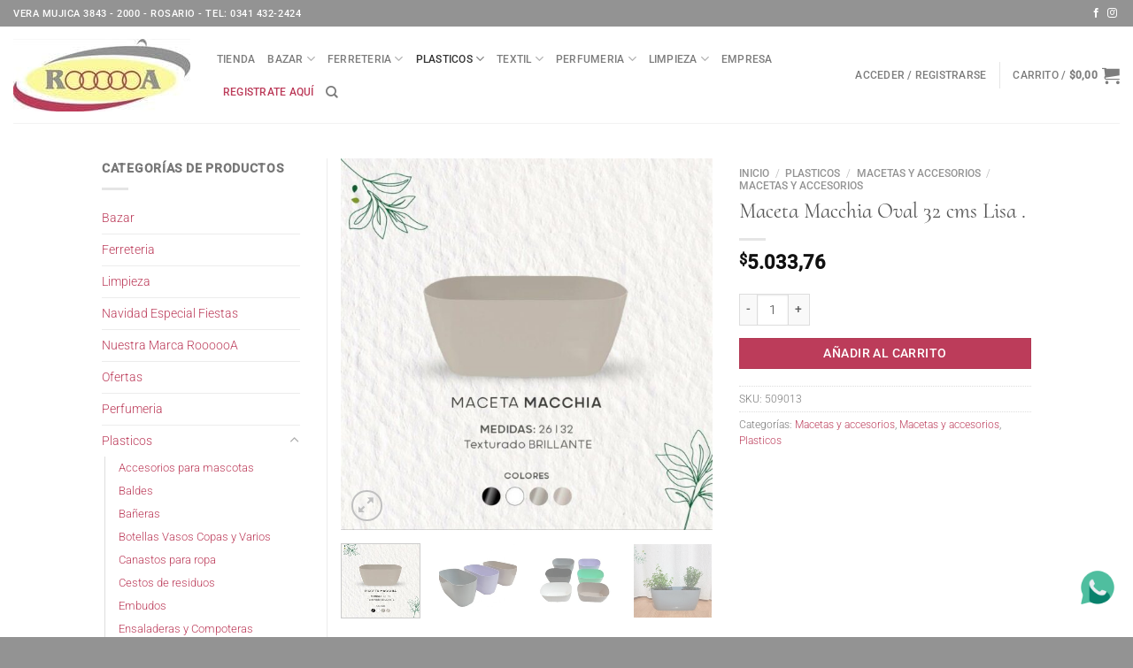

--- FILE ---
content_type: text/html; charset=UTF-8
request_url: https://industriaslitoral.com.ar/producto/maceta-macchia-oval-32-cms-lisa/
body_size: 30202
content:
<!DOCTYPE html>
<html lang="es" class="loading-site no-js">
<head>
	<meta charset="UTF-8" />
	<link rel="profile" href="https://gmpg.org/xfn/11" />
	<link rel="pingback" href="https://industriaslitoral.com.ar/xmlrpc.php" />

	<script>(function(html){html.className = html.className.replace(/\bno-js\b/,'js')})(document.documentElement);</script>
<meta name='robots' content='index, follow, max-image-preview:large, max-snippet:-1, max-video-preview:-1' />

<!-- Google Tag Manager for WordPress by gtm4wp.com -->
<script data-cfasync="false" data-pagespeed-no-defer>
	var gtm4wp_datalayer_name = "dataLayer";
	var dataLayer = dataLayer || [];
	const gtm4wp_use_sku_instead = 1;
	const gtm4wp_currency = 'ARS';
	const gtm4wp_product_per_impression = 10;
	const gtm4wp_clear_ecommerce = false;
	const gtm4wp_datalayer_max_timeout = 2000;
</script>
<!-- End Google Tag Manager for WordPress by gtm4wp.com --><meta name="viewport" content="width=device-width, initial-scale=1" />
	<!-- This site is optimized with the Yoast SEO plugin v26.6 - https://yoast.com/wordpress/plugins/seo/ -->
	<title>Maceta Macchia Oval 32 cms Lisa . - Industrias Litoral</title>
	<link rel="canonical" href="https://industriaslitoral.com.ar/producto/maceta-macchia-oval-32-cms-lisa/" />
	<meta property="og:locale" content="es_ES" />
	<meta property="og:type" content="article" />
	<meta property="og:title" content="Maceta Macchia Oval 32 cms Lisa . - Industrias Litoral" />
	<meta property="og:description" content="Maceta Macchia Oval 32 cms Lisa ." />
	<meta property="og:url" content="https://industriaslitoral.com.ar/producto/maceta-macchia-oval-32-cms-lisa/" />
	<meta property="og:site_name" content="Industrias Litoral" />
	<meta property="article:modified_time" content="2025-09-24T12:19:26+00:00" />
	<meta property="og:image" content="https://industriaslitoral.com.ar/wp-content/uploads/2022/09/293125108_545456743939192_2032814271789453346_n.jpg" />
	<meta property="og:image:width" content="1000" />
	<meta property="og:image:height" content="1000" />
	<meta property="og:image:type" content="image/jpeg" />
	<meta name="twitter:card" content="summary_large_image" />
	<meta name="twitter:label1" content="Tiempo de lectura" />
	<meta name="twitter:data1" content="1 minuto" />
	<script type="application/ld+json" class="yoast-schema-graph">{"@context":"https://schema.org","@graph":[{"@type":"WebPage","@id":"https://industriaslitoral.com.ar/producto/maceta-macchia-oval-32-cms-lisa/","url":"https://industriaslitoral.com.ar/producto/maceta-macchia-oval-32-cms-lisa/","name":"Maceta Macchia Oval 32 cms Lisa . - Industrias Litoral","isPartOf":{"@id":"https://industriaslitoral.com.ar/#website"},"primaryImageOfPage":{"@id":"https://industriaslitoral.com.ar/producto/maceta-macchia-oval-32-cms-lisa/#primaryimage"},"image":{"@id":"https://industriaslitoral.com.ar/producto/maceta-macchia-oval-32-cms-lisa/#primaryimage"},"thumbnailUrl":"https://industriaslitoral.com.ar/wp-content/uploads/2022/09/293125108_545456743939192_2032814271789453346_n.jpg","datePublished":"2022-09-13T11:47:28+00:00","dateModified":"2025-09-24T12:19:26+00:00","breadcrumb":{"@id":"https://industriaslitoral.com.ar/producto/maceta-macchia-oval-32-cms-lisa/#breadcrumb"},"inLanguage":"es","potentialAction":[{"@type":"ReadAction","target":["https://industriaslitoral.com.ar/producto/maceta-macchia-oval-32-cms-lisa/"]}]},{"@type":"ImageObject","inLanguage":"es","@id":"https://industriaslitoral.com.ar/producto/maceta-macchia-oval-32-cms-lisa/#primaryimage","url":"https://industriaslitoral.com.ar/wp-content/uploads/2022/09/293125108_545456743939192_2032814271789453346_n.jpg","contentUrl":"https://industriaslitoral.com.ar/wp-content/uploads/2022/09/293125108_545456743939192_2032814271789453346_n.jpg","width":1000,"height":1000},{"@type":"BreadcrumbList","@id":"https://industriaslitoral.com.ar/producto/maceta-macchia-oval-32-cms-lisa/#breadcrumb","itemListElement":[{"@type":"ListItem","position":1,"name":"Portada","item":"https://industriaslitoral.com.ar/"},{"@type":"ListItem","position":2,"name":"Tienda","item":"https://industriaslitoral.com.ar/tienda/"},{"@type":"ListItem","position":3,"name":"Maceta Macchia Oval 32 cms Lisa ."}]},{"@type":"WebSite","@id":"https://industriaslitoral.com.ar/#website","url":"https://industriaslitoral.com.ar/","name":"Industrias Litoral","description":"","potentialAction":[{"@type":"SearchAction","target":{"@type":"EntryPoint","urlTemplate":"https://industriaslitoral.com.ar/?s={search_term_string}"},"query-input":{"@type":"PropertyValueSpecification","valueRequired":true,"valueName":"search_term_string"}}],"inLanguage":"es"}]}</script>
	<!-- / Yoast SEO plugin. -->


<link rel='prefetch' href='https://industriaslitoral.com.ar/wp-content/themes/flatsome/assets/js/flatsome.js?ver=8e60d746741250b4dd4e' />
<link rel='prefetch' href='https://industriaslitoral.com.ar/wp-content/themes/flatsome/assets/js/chunk.slider.js?ver=3.19.7' />
<link rel='prefetch' href='https://industriaslitoral.com.ar/wp-content/themes/flatsome/assets/js/chunk.popups.js?ver=3.19.7' />
<link rel='prefetch' href='https://industriaslitoral.com.ar/wp-content/themes/flatsome/assets/js/chunk.tooltips.js?ver=3.19.7' />
<link rel='prefetch' href='https://industriaslitoral.com.ar/wp-content/themes/flatsome/assets/js/woocommerce.js?ver=dd6035ce106022a74757' />
<link rel="alternate" title="oEmbed (JSON)" type="application/json+oembed" href="https://industriaslitoral.com.ar/wp-json/oembed/1.0/embed?url=https%3A%2F%2Findustriaslitoral.com.ar%2Fproducto%2Fmaceta-macchia-oval-32-cms-lisa%2F" />
<link rel="alternate" title="oEmbed (XML)" type="text/xml+oembed" href="https://industriaslitoral.com.ar/wp-json/oembed/1.0/embed?url=https%3A%2F%2Findustriaslitoral.com.ar%2Fproducto%2Fmaceta-macchia-oval-32-cms-lisa%2F&#038;format=xml" />
<style id='wp-img-auto-sizes-contain-inline-css' type='text/css'>
img:is([sizes=auto i],[sizes^="auto," i]){contain-intrinsic-size:3000px 1500px}
/*# sourceURL=wp-img-auto-sizes-contain-inline-css */
</style>
<style id='wp-block-library-inline-css' type='text/css'>
:root{--wp-block-synced-color:#7a00df;--wp-block-synced-color--rgb:122,0,223;--wp-bound-block-color:var(--wp-block-synced-color);--wp-editor-canvas-background:#ddd;--wp-admin-theme-color:#007cba;--wp-admin-theme-color--rgb:0,124,186;--wp-admin-theme-color-darker-10:#006ba1;--wp-admin-theme-color-darker-10--rgb:0,107,160.5;--wp-admin-theme-color-darker-20:#005a87;--wp-admin-theme-color-darker-20--rgb:0,90,135;--wp-admin-border-width-focus:2px}@media (min-resolution:192dpi){:root{--wp-admin-border-width-focus:1.5px}}.wp-element-button{cursor:pointer}:root .has-very-light-gray-background-color{background-color:#eee}:root .has-very-dark-gray-background-color{background-color:#313131}:root .has-very-light-gray-color{color:#eee}:root .has-very-dark-gray-color{color:#313131}:root .has-vivid-green-cyan-to-vivid-cyan-blue-gradient-background{background:linear-gradient(135deg,#00d084,#0693e3)}:root .has-purple-crush-gradient-background{background:linear-gradient(135deg,#34e2e4,#4721fb 50%,#ab1dfe)}:root .has-hazy-dawn-gradient-background{background:linear-gradient(135deg,#faaca8,#dad0ec)}:root .has-subdued-olive-gradient-background{background:linear-gradient(135deg,#fafae1,#67a671)}:root .has-atomic-cream-gradient-background{background:linear-gradient(135deg,#fdd79a,#004a59)}:root .has-nightshade-gradient-background{background:linear-gradient(135deg,#330968,#31cdcf)}:root .has-midnight-gradient-background{background:linear-gradient(135deg,#020381,#2874fc)}:root{--wp--preset--font-size--normal:16px;--wp--preset--font-size--huge:42px}.has-regular-font-size{font-size:1em}.has-larger-font-size{font-size:2.625em}.has-normal-font-size{font-size:var(--wp--preset--font-size--normal)}.has-huge-font-size{font-size:var(--wp--preset--font-size--huge)}.has-text-align-center{text-align:center}.has-text-align-left{text-align:left}.has-text-align-right{text-align:right}.has-fit-text{white-space:nowrap!important}#end-resizable-editor-section{display:none}.aligncenter{clear:both}.items-justified-left{justify-content:flex-start}.items-justified-center{justify-content:center}.items-justified-right{justify-content:flex-end}.items-justified-space-between{justify-content:space-between}.screen-reader-text{border:0;clip-path:inset(50%);height:1px;margin:-1px;overflow:hidden;padding:0;position:absolute;width:1px;word-wrap:normal!important}.screen-reader-text:focus{background-color:#ddd;clip-path:none;color:#444;display:block;font-size:1em;height:auto;left:5px;line-height:normal;padding:15px 23px 14px;text-decoration:none;top:5px;width:auto;z-index:100000}html :where(.has-border-color){border-style:solid}html :where([style*=border-top-color]){border-top-style:solid}html :where([style*=border-right-color]){border-right-style:solid}html :where([style*=border-bottom-color]){border-bottom-style:solid}html :where([style*=border-left-color]){border-left-style:solid}html :where([style*=border-width]){border-style:solid}html :where([style*=border-top-width]){border-top-style:solid}html :where([style*=border-right-width]){border-right-style:solid}html :where([style*=border-bottom-width]){border-bottom-style:solid}html :where([style*=border-left-width]){border-left-style:solid}html :where(img[class*=wp-image-]){height:auto;max-width:100%}:where(figure){margin:0 0 1em}html :where(.is-position-sticky){--wp-admin--admin-bar--position-offset:var(--wp-admin--admin-bar--height,0px)}@media screen and (max-width:600px){html :where(.is-position-sticky){--wp-admin--admin-bar--position-offset:0px}}

/*# sourceURL=wp-block-library-inline-css */
</style><link rel='stylesheet' id='wc-blocks-style-css' href='https://industriaslitoral.com.ar/wp-content/plugins/woocommerce/assets/client/blocks/wc-blocks.css?ver=wc-10.4.3' type='text/css' media='all' />
<style id='global-styles-inline-css' type='text/css'>
:root{--wp--preset--aspect-ratio--square: 1;--wp--preset--aspect-ratio--4-3: 4/3;--wp--preset--aspect-ratio--3-4: 3/4;--wp--preset--aspect-ratio--3-2: 3/2;--wp--preset--aspect-ratio--2-3: 2/3;--wp--preset--aspect-ratio--16-9: 16/9;--wp--preset--aspect-ratio--9-16: 9/16;--wp--preset--color--black: #000000;--wp--preset--color--cyan-bluish-gray: #abb8c3;--wp--preset--color--white: #ffffff;--wp--preset--color--pale-pink: #f78da7;--wp--preset--color--vivid-red: #cf2e2e;--wp--preset--color--luminous-vivid-orange: #ff6900;--wp--preset--color--luminous-vivid-amber: #fcb900;--wp--preset--color--light-green-cyan: #7bdcb5;--wp--preset--color--vivid-green-cyan: #00d084;--wp--preset--color--pale-cyan-blue: #8ed1fc;--wp--preset--color--vivid-cyan-blue: #0693e3;--wp--preset--color--vivid-purple: #9b51e0;--wp--preset--color--primary: #bc3c5a;--wp--preset--color--secondary: #bc3c5a;--wp--preset--color--success: #7a9c59;--wp--preset--color--alert: #ee2f37;--wp--preset--gradient--vivid-cyan-blue-to-vivid-purple: linear-gradient(135deg,rgb(6,147,227) 0%,rgb(155,81,224) 100%);--wp--preset--gradient--light-green-cyan-to-vivid-green-cyan: linear-gradient(135deg,rgb(122,220,180) 0%,rgb(0,208,130) 100%);--wp--preset--gradient--luminous-vivid-amber-to-luminous-vivid-orange: linear-gradient(135deg,rgb(252,185,0) 0%,rgb(255,105,0) 100%);--wp--preset--gradient--luminous-vivid-orange-to-vivid-red: linear-gradient(135deg,rgb(255,105,0) 0%,rgb(207,46,46) 100%);--wp--preset--gradient--very-light-gray-to-cyan-bluish-gray: linear-gradient(135deg,rgb(238,238,238) 0%,rgb(169,184,195) 100%);--wp--preset--gradient--cool-to-warm-spectrum: linear-gradient(135deg,rgb(74,234,220) 0%,rgb(151,120,209) 20%,rgb(207,42,186) 40%,rgb(238,44,130) 60%,rgb(251,105,98) 80%,rgb(254,248,76) 100%);--wp--preset--gradient--blush-light-purple: linear-gradient(135deg,rgb(255,206,236) 0%,rgb(152,150,240) 100%);--wp--preset--gradient--blush-bordeaux: linear-gradient(135deg,rgb(254,205,165) 0%,rgb(254,45,45) 50%,rgb(107,0,62) 100%);--wp--preset--gradient--luminous-dusk: linear-gradient(135deg,rgb(255,203,112) 0%,rgb(199,81,192) 50%,rgb(65,88,208) 100%);--wp--preset--gradient--pale-ocean: linear-gradient(135deg,rgb(255,245,203) 0%,rgb(182,227,212) 50%,rgb(51,167,181) 100%);--wp--preset--gradient--electric-grass: linear-gradient(135deg,rgb(202,248,128) 0%,rgb(113,206,126) 100%);--wp--preset--gradient--midnight: linear-gradient(135deg,rgb(2,3,129) 0%,rgb(40,116,252) 100%);--wp--preset--font-size--small: 13px;--wp--preset--font-size--medium: 20px;--wp--preset--font-size--large: 36px;--wp--preset--font-size--x-large: 42px;--wp--preset--spacing--20: 0.44rem;--wp--preset--spacing--30: 0.67rem;--wp--preset--spacing--40: 1rem;--wp--preset--spacing--50: 1.5rem;--wp--preset--spacing--60: 2.25rem;--wp--preset--spacing--70: 3.38rem;--wp--preset--spacing--80: 5.06rem;--wp--preset--shadow--natural: 6px 6px 9px rgba(0, 0, 0, 0.2);--wp--preset--shadow--deep: 12px 12px 50px rgba(0, 0, 0, 0.4);--wp--preset--shadow--sharp: 6px 6px 0px rgba(0, 0, 0, 0.2);--wp--preset--shadow--outlined: 6px 6px 0px -3px rgb(255, 255, 255), 6px 6px rgb(0, 0, 0);--wp--preset--shadow--crisp: 6px 6px 0px rgb(0, 0, 0);}:where(body) { margin: 0; }.wp-site-blocks > .alignleft { float: left; margin-right: 2em; }.wp-site-blocks > .alignright { float: right; margin-left: 2em; }.wp-site-blocks > .aligncenter { justify-content: center; margin-left: auto; margin-right: auto; }:where(.is-layout-flex){gap: 0.5em;}:where(.is-layout-grid){gap: 0.5em;}.is-layout-flow > .alignleft{float: left;margin-inline-start: 0;margin-inline-end: 2em;}.is-layout-flow > .alignright{float: right;margin-inline-start: 2em;margin-inline-end: 0;}.is-layout-flow > .aligncenter{margin-left: auto !important;margin-right: auto !important;}.is-layout-constrained > .alignleft{float: left;margin-inline-start: 0;margin-inline-end: 2em;}.is-layout-constrained > .alignright{float: right;margin-inline-start: 2em;margin-inline-end: 0;}.is-layout-constrained > .aligncenter{margin-left: auto !important;margin-right: auto !important;}.is-layout-constrained > :where(:not(.alignleft):not(.alignright):not(.alignfull)){margin-left: auto !important;margin-right: auto !important;}body .is-layout-flex{display: flex;}.is-layout-flex{flex-wrap: wrap;align-items: center;}.is-layout-flex > :is(*, div){margin: 0;}body .is-layout-grid{display: grid;}.is-layout-grid > :is(*, div){margin: 0;}body{padding-top: 0px;padding-right: 0px;padding-bottom: 0px;padding-left: 0px;}a:where(:not(.wp-element-button)){text-decoration: none;}:root :where(.wp-element-button, .wp-block-button__link){background-color: #32373c;border-width: 0;color: #fff;font-family: inherit;font-size: inherit;font-style: inherit;font-weight: inherit;letter-spacing: inherit;line-height: inherit;padding-top: calc(0.667em + 2px);padding-right: calc(1.333em + 2px);padding-bottom: calc(0.667em + 2px);padding-left: calc(1.333em + 2px);text-decoration: none;text-transform: inherit;}.has-black-color{color: var(--wp--preset--color--black) !important;}.has-cyan-bluish-gray-color{color: var(--wp--preset--color--cyan-bluish-gray) !important;}.has-white-color{color: var(--wp--preset--color--white) !important;}.has-pale-pink-color{color: var(--wp--preset--color--pale-pink) !important;}.has-vivid-red-color{color: var(--wp--preset--color--vivid-red) !important;}.has-luminous-vivid-orange-color{color: var(--wp--preset--color--luminous-vivid-orange) !important;}.has-luminous-vivid-amber-color{color: var(--wp--preset--color--luminous-vivid-amber) !important;}.has-light-green-cyan-color{color: var(--wp--preset--color--light-green-cyan) !important;}.has-vivid-green-cyan-color{color: var(--wp--preset--color--vivid-green-cyan) !important;}.has-pale-cyan-blue-color{color: var(--wp--preset--color--pale-cyan-blue) !important;}.has-vivid-cyan-blue-color{color: var(--wp--preset--color--vivid-cyan-blue) !important;}.has-vivid-purple-color{color: var(--wp--preset--color--vivid-purple) !important;}.has-primary-color{color: var(--wp--preset--color--primary) !important;}.has-secondary-color{color: var(--wp--preset--color--secondary) !important;}.has-success-color{color: var(--wp--preset--color--success) !important;}.has-alert-color{color: var(--wp--preset--color--alert) !important;}.has-black-background-color{background-color: var(--wp--preset--color--black) !important;}.has-cyan-bluish-gray-background-color{background-color: var(--wp--preset--color--cyan-bluish-gray) !important;}.has-white-background-color{background-color: var(--wp--preset--color--white) !important;}.has-pale-pink-background-color{background-color: var(--wp--preset--color--pale-pink) !important;}.has-vivid-red-background-color{background-color: var(--wp--preset--color--vivid-red) !important;}.has-luminous-vivid-orange-background-color{background-color: var(--wp--preset--color--luminous-vivid-orange) !important;}.has-luminous-vivid-amber-background-color{background-color: var(--wp--preset--color--luminous-vivid-amber) !important;}.has-light-green-cyan-background-color{background-color: var(--wp--preset--color--light-green-cyan) !important;}.has-vivid-green-cyan-background-color{background-color: var(--wp--preset--color--vivid-green-cyan) !important;}.has-pale-cyan-blue-background-color{background-color: var(--wp--preset--color--pale-cyan-blue) !important;}.has-vivid-cyan-blue-background-color{background-color: var(--wp--preset--color--vivid-cyan-blue) !important;}.has-vivid-purple-background-color{background-color: var(--wp--preset--color--vivid-purple) !important;}.has-primary-background-color{background-color: var(--wp--preset--color--primary) !important;}.has-secondary-background-color{background-color: var(--wp--preset--color--secondary) !important;}.has-success-background-color{background-color: var(--wp--preset--color--success) !important;}.has-alert-background-color{background-color: var(--wp--preset--color--alert) !important;}.has-black-border-color{border-color: var(--wp--preset--color--black) !important;}.has-cyan-bluish-gray-border-color{border-color: var(--wp--preset--color--cyan-bluish-gray) !important;}.has-white-border-color{border-color: var(--wp--preset--color--white) !important;}.has-pale-pink-border-color{border-color: var(--wp--preset--color--pale-pink) !important;}.has-vivid-red-border-color{border-color: var(--wp--preset--color--vivid-red) !important;}.has-luminous-vivid-orange-border-color{border-color: var(--wp--preset--color--luminous-vivid-orange) !important;}.has-luminous-vivid-amber-border-color{border-color: var(--wp--preset--color--luminous-vivid-amber) !important;}.has-light-green-cyan-border-color{border-color: var(--wp--preset--color--light-green-cyan) !important;}.has-vivid-green-cyan-border-color{border-color: var(--wp--preset--color--vivid-green-cyan) !important;}.has-pale-cyan-blue-border-color{border-color: var(--wp--preset--color--pale-cyan-blue) !important;}.has-vivid-cyan-blue-border-color{border-color: var(--wp--preset--color--vivid-cyan-blue) !important;}.has-vivid-purple-border-color{border-color: var(--wp--preset--color--vivid-purple) !important;}.has-primary-border-color{border-color: var(--wp--preset--color--primary) !important;}.has-secondary-border-color{border-color: var(--wp--preset--color--secondary) !important;}.has-success-border-color{border-color: var(--wp--preset--color--success) !important;}.has-alert-border-color{border-color: var(--wp--preset--color--alert) !important;}.has-vivid-cyan-blue-to-vivid-purple-gradient-background{background: var(--wp--preset--gradient--vivid-cyan-blue-to-vivid-purple) !important;}.has-light-green-cyan-to-vivid-green-cyan-gradient-background{background: var(--wp--preset--gradient--light-green-cyan-to-vivid-green-cyan) !important;}.has-luminous-vivid-amber-to-luminous-vivid-orange-gradient-background{background: var(--wp--preset--gradient--luminous-vivid-amber-to-luminous-vivid-orange) !important;}.has-luminous-vivid-orange-to-vivid-red-gradient-background{background: var(--wp--preset--gradient--luminous-vivid-orange-to-vivid-red) !important;}.has-very-light-gray-to-cyan-bluish-gray-gradient-background{background: var(--wp--preset--gradient--very-light-gray-to-cyan-bluish-gray) !important;}.has-cool-to-warm-spectrum-gradient-background{background: var(--wp--preset--gradient--cool-to-warm-spectrum) !important;}.has-blush-light-purple-gradient-background{background: var(--wp--preset--gradient--blush-light-purple) !important;}.has-blush-bordeaux-gradient-background{background: var(--wp--preset--gradient--blush-bordeaux) !important;}.has-luminous-dusk-gradient-background{background: var(--wp--preset--gradient--luminous-dusk) !important;}.has-pale-ocean-gradient-background{background: var(--wp--preset--gradient--pale-ocean) !important;}.has-electric-grass-gradient-background{background: var(--wp--preset--gradient--electric-grass) !important;}.has-midnight-gradient-background{background: var(--wp--preset--gradient--midnight) !important;}.has-small-font-size{font-size: var(--wp--preset--font-size--small) !important;}.has-medium-font-size{font-size: var(--wp--preset--font-size--medium) !important;}.has-large-font-size{font-size: var(--wp--preset--font-size--large) !important;}.has-x-large-font-size{font-size: var(--wp--preset--font-size--x-large) !important;}
/*# sourceURL=global-styles-inline-css */
</style>

<link rel='stylesheet' id='custom-styles-css' href='https://industriaslitoral.com.ar/wp-content/plugins/tript-custom-maintenance/src/css/custom-styles.css?ver=6.9' type='text/css' media='all' />
<link rel='stylesheet' id='photoswipe-css' href='https://industriaslitoral.com.ar/wp-content/plugins/woocommerce/assets/css/photoswipe/photoswipe.min.css?ver=10.4.3' type='text/css' media='all' />
<link rel='stylesheet' id='photoswipe-default-skin-css' href='https://industriaslitoral.com.ar/wp-content/plugins/woocommerce/assets/css/photoswipe/default-skin/default-skin.min.css?ver=10.4.3' type='text/css' media='all' />
<style id='woocommerce-inline-inline-css' type='text/css'>
.woocommerce form .form-row .required { visibility: visible; }
/*# sourceURL=woocommerce-inline-inline-css */
</style>
<link rel='stylesheet' id='flatsome-main-css' href='https://industriaslitoral.com.ar/wp-content/themes/flatsome/assets/css/flatsome.css?ver=3.19.7' type='text/css' media='all' />
<style id='flatsome-main-inline-css' type='text/css'>
@font-face {
				font-family: "fl-icons";
				font-display: block;
				src: url(https://industriaslitoral.com.ar/wp-content/themes/flatsome/assets/css/icons/fl-icons.eot?v=3.19.7);
				src:
					url(https://industriaslitoral.com.ar/wp-content/themes/flatsome/assets/css/icons/fl-icons.eot#iefix?v=3.19.7) format("embedded-opentype"),
					url(https://industriaslitoral.com.ar/wp-content/themes/flatsome/assets/css/icons/fl-icons.woff2?v=3.19.7) format("woff2"),
					url(https://industriaslitoral.com.ar/wp-content/themes/flatsome/assets/css/icons/fl-icons.ttf?v=3.19.7) format("truetype"),
					url(https://industriaslitoral.com.ar/wp-content/themes/flatsome/assets/css/icons/fl-icons.woff?v=3.19.7) format("woff"),
					url(https://industriaslitoral.com.ar/wp-content/themes/flatsome/assets/css/icons/fl-icons.svg?v=3.19.7#fl-icons) format("svg");
			}
/*# sourceURL=flatsome-main-inline-css */
</style>
<link rel='stylesheet' id='flatsome-shop-css' href='https://industriaslitoral.com.ar/wp-content/themes/flatsome/assets/css/flatsome-shop.css?ver=3.19.7' type='text/css' media='all' />
<link rel='stylesheet' id='flatsome-style-css' href='https://industriaslitoral.com.ar/wp-content/themes/Industriaslitoral/style.css?ver=3.2' type='text/css' media='all' />
<link rel='stylesheet' id='tript-woocommerce-additional-prices-css' href='https://industriaslitoral.com.ar/wp-content/plugins/triptongo-core/custom/classes/../../assets/css/woocommerce-additional-prices.css?ver=1.1.1' type='text/css' media='all' />
<script type="text/javascript" src="https://industriaslitoral.com.ar/wp-includes/js/jquery/jquery.min.js?ver=3.7.1" id="jquery-core-js"></script>
<script type="text/javascript" src="https://industriaslitoral.com.ar/wp-content/plugins/woocommerce/assets/js/jquery-blockui/jquery.blockUI.min.js?ver=2.7.0-wc.10.4.3" id="wc-jquery-blockui-js" data-wp-strategy="defer"></script>
<script type="text/javascript" id="wc-add-to-cart-js-extra">
/* <![CDATA[ */
var wc_add_to_cart_params = {"ajax_url":"/wp-admin/admin-ajax.php","wc_ajax_url":"/?wc-ajax=%%endpoint%%","i18n_view_cart":"Ver carrito","cart_url":"https://industriaslitoral.com.ar/carrito/","is_cart":"","cart_redirect_after_add":"no"};
//# sourceURL=wc-add-to-cart-js-extra
/* ]]> */
</script>
<script type="text/javascript" src="https://industriaslitoral.com.ar/wp-content/plugins/woocommerce/assets/js/frontend/add-to-cart.min.js?ver=10.4.3" id="wc-add-to-cart-js" defer="defer" data-wp-strategy="defer"></script>
<script type="text/javascript" src="https://industriaslitoral.com.ar/wp-content/plugins/woocommerce/assets/js/photoswipe/photoswipe.min.js?ver=4.1.1-wc.10.4.3" id="wc-photoswipe-js" defer="defer" data-wp-strategy="defer"></script>
<script type="text/javascript" src="https://industriaslitoral.com.ar/wp-content/plugins/woocommerce/assets/js/photoswipe/photoswipe-ui-default.min.js?ver=4.1.1-wc.10.4.3" id="wc-photoswipe-ui-default-js" defer="defer" data-wp-strategy="defer"></script>
<script type="text/javascript" id="wc-single-product-js-extra">
/* <![CDATA[ */
var wc_single_product_params = {"i18n_required_rating_text":"Por favor elige una puntuaci\u00f3n","i18n_rating_options":["1 de 5 estrellas","2 de 5 estrellas","3 de 5 estrellas","4 de 5 estrellas","5 de 5 estrellas"],"i18n_product_gallery_trigger_text":"Ver galer\u00eda de im\u00e1genes a pantalla completa","review_rating_required":"yes","flexslider":{"rtl":false,"animation":"slide","smoothHeight":true,"directionNav":false,"controlNav":"thumbnails","slideshow":false,"animationSpeed":500,"animationLoop":false,"allowOneSlide":false},"zoom_enabled":"","zoom_options":[],"photoswipe_enabled":"1","photoswipe_options":{"shareEl":false,"closeOnScroll":false,"history":false,"hideAnimationDuration":0,"showAnimationDuration":0},"flexslider_enabled":""};
//# sourceURL=wc-single-product-js-extra
/* ]]> */
</script>
<script type="text/javascript" src="https://industriaslitoral.com.ar/wp-content/plugins/woocommerce/assets/js/frontend/single-product.min.js?ver=10.4.3" id="wc-single-product-js" defer="defer" data-wp-strategy="defer"></script>
<script type="text/javascript" src="https://industriaslitoral.com.ar/wp-content/plugins/woocommerce/assets/js/js-cookie/js.cookie.min.js?ver=2.1.4-wc.10.4.3" id="wc-js-cookie-js" data-wp-strategy="defer"></script>
<link rel="https://api.w.org/" href="https://industriaslitoral.com.ar/wp-json/" /><link rel="alternate" title="JSON" type="application/json" href="https://industriaslitoral.com.ar/wp-json/wp/v2/product/56740" />
<!-- Google Tag Manager for WordPress by gtm4wp.com -->
<!-- GTM Container placement set to automatic -->
<script data-cfasync="false" data-pagespeed-no-defer>
	var dataLayer_content = {"pagePostType":"product","pagePostType2":"single-product","pagePostAuthor":"claudio","customerTotalOrders":0,"customerTotalOrderValue":0,"customerFirstName":"","customerLastName":"","customerBillingFirstName":"","customerBillingLastName":"","customerBillingCompany":"","customerBillingAddress1":"","customerBillingAddress2":"","customerBillingCity":"","customerBillingState":"","customerBillingPostcode":"","customerBillingCountry":"","customerBillingEmail":"","customerBillingEmailHash":"","customerBillingPhone":"","customerShippingFirstName":"","customerShippingLastName":"","customerShippingCompany":"","customerShippingAddress1":"","customerShippingAddress2":"","customerShippingCity":"","customerShippingState":"","customerShippingPostcode":"","customerShippingCountry":"","cartContent":{"totals":{"applied_coupons":[],"discount_total":0,"subtotal":0,"total":0},"items":[]},"productRatingCounts":[],"productAverageRating":0,"productReviewCount":0,"productType":"simple","productIsVariable":0};
	dataLayer.push( dataLayer_content );
</script>
<script data-cfasync="false" data-pagespeed-no-defer>
(function(w,d,s,l,i){w[l]=w[l]||[];w[l].push({'gtm.start':
new Date().getTime(),event:'gtm.js'});var f=d.getElementsByTagName(s)[0],
j=d.createElement(s),dl=l!='dataLayer'?'&l='+l:'';j.async=true;j.src=
'//www.googletagmanager.com/gtm.js?id='+i+dl;f.parentNode.insertBefore(j,f);
})(window,document,'script','dataLayer','GTM-W9LK9M5P');
</script>
<!-- End Google Tag Manager for WordPress by gtm4wp.com --><meta name="google-site-verification" content="QKCnrtRJqmvB2KaldArsvPfW_SAqe5xMCxA4WJ2LyTA" />	<noscript><style>.woocommerce-product-gallery{ opacity: 1 !important; }</style></noscript>
	<script>function perfmatters_check_cart_fragments(){if(null!==document.getElementById("perfmatters-cart-fragments"))return!1;if(document.cookie.match("(^|;) ?woocommerce_cart_hash=([^;]*)(;|$)")){var e=document.createElement("script");e.id="perfmatters-cart-fragments",e.src="https://industriaslitoral.com.ar/wp-content/plugins/woocommerce/assets/js/frontend/cart-fragments.min.js",e.async=!0,document.head.appendChild(e)}}perfmatters_check_cart_fragments(),document.addEventListener("click",function(){setTimeout(perfmatters_check_cart_fragments,1e3)});</script><link rel="icon" href="https://industriaslitoral.com.ar/wp-content/uploads/2018/10/logorooooa-32x32.png" sizes="32x32" />
<link rel="icon" href="https://industriaslitoral.com.ar/wp-content/uploads/2018/10/logorooooa.png" sizes="192x192" />
<link rel="apple-touch-icon" href="https://industriaslitoral.com.ar/wp-content/uploads/2018/10/logorooooa.png" />
<meta name="msapplication-TileImage" content="https://industriaslitoral.com.ar/wp-content/uploads/2018/10/logorooooa.png" />
<style id="custom-css" type="text/css">:root {--primary-color: #bc3c5a;--fs-color-primary: #bc3c5a;--fs-color-secondary: #bc3c5a;--fs-color-success: #7a9c59;--fs-color-alert: #ee2f37;--fs-experimental-link-color: #bc3c5a;--fs-experimental-link-color-hover: #111111;}.tooltipster-base {--tooltip-color: #fff;--tooltip-bg-color: #000;}.off-canvas-right .mfp-content, .off-canvas-left .mfp-content {--drawer-width: 300px;}.off-canvas .mfp-content.off-canvas-cart {--drawer-width: 360px;}.header-main{height: 109px}#logo img{max-height: 109px}#logo{width:200px;}.header-bottom{min-height: 55px}.header-top{min-height: 30px}.transparent .header-main{height: 90px}.transparent #logo img{max-height: 90px}.has-transparent + .page-title:first-of-type,.has-transparent + #main > .page-title,.has-transparent + #main > div > .page-title,.has-transparent + #main .page-header-wrapper:first-of-type .page-title{padding-top: 120px;}.header.show-on-scroll,.stuck .header-main{height:70px!important}.stuck #logo img{max-height: 70px!important}.header-bg-color {background-color: #ffffff}.header-bottom {background-color: #f1f1f1}.header-main .nav > li > a{line-height: 16px }.stuck .header-main .nav > li > a{line-height: 50px }.header-bottom-nav > li > a{line-height: 16px }@media (max-width: 549px) {.header-main{height: 70px}#logo img{max-height: 70px}}.nav-dropdown{font-size:100%}.header-top{background-color:#939393!important;}body{font-size: 90%;}@media screen and (max-width: 549px){body{font-size: 100%;}}body{font-family: Roboto, sans-serif;}body {font-weight: 300;font-style: normal;}.nav > li > a {font-family: Roboto, sans-serif;}.mobile-sidebar-levels-2 .nav > li > ul > li > a {font-family: Roboto, sans-serif;}.nav > li > a,.mobile-sidebar-levels-2 .nav > li > ul > li > a {font-weight: 500;font-style: normal;}h1,h2,h3,h4,h5,h6,.heading-font, .off-canvas-center .nav-sidebar.nav-vertical > li > a{font-family: "Cormorant Upright", sans-serif;}h1,h2,h3,h4,h5,h6,.heading-font,.banner h1,.banner h2 {font-weight: 400;font-style: normal;}.alt-font{font-family: "Dancing Script", sans-serif;}.alt-font {font-weight: 400!important;font-style: normal!important;}.has-equal-box-heights .box-image {padding-top: 100%;}.shop-page-title.featured-title .title-bg{ background-image: url(https://industriaslitoral.com.ar/wp-content/uploads/2022/09/293125108_545456743939192_2032814271789453346_n.jpg)!important;}@media screen and (min-width: 550px){.products .box-vertical .box-image{min-width: 300px!important;width: 300px!important;}}.footer-1{background-color: #bc3c5a}.absolute-footer, html{background-color: #939393}.nav-vertical-fly-out > li + li {border-top-width: 1px; border-top-style: solid;}/* Custom CSS */.alt-font{font-family: "roboto", sans-serif;}.widget_price_filter .price_slider.alt-font{font-family: "roboto", sans-serif;}.widget_price_filter .price_slider_amount .button {border-radius: 99px;background-color: #bc3c5a;float: left;font-size: .85em;}.widget_price_filter .ui-slider .ui-slider-handle {position: absolute;z-index: 2;width: 15px;height: 15px;cursor: pointer;outline: 1px solid;outline-color: #bc3c5a;outline-style: none;outline-width: initial;top: -5px;border-radius: 999px;background-color: #bc3c5a;}.widget_price_filter .ui-slider-horizontal .ui-slider-range {top: 0;height: 100%;background-color: #bc3c5a;}.quantity input {margin-top: 1em;}_amount .button {border-radius: 99px;background-color: #bc3c5a;float: left;font-size: .85em;}.widget_price_filter .ui-slider .ui-slider-handle {position: absolute;z-index: 2;width: 15px;height: 15px;cursor: pointer;outline: 1px solid;outline-color: #bc3c5a;outline-style: none;outline-width: initial;top: -5px;border-radius: 999px;background-color: #bc3c5a;}.widget_price_filter .ui-slider-horizontal .ui-slider-range {top: 0;height: 100%;background-color: #bc3c5a;}.quantity input {margin-top: 1em;}.quantity.buttons_added {margin-right: 3px;} form.cart button.button.alt {width: 62%;margin: 1em 0 0 0;padding: 0;font-size: 0.96em !important;}.product-title a {text-transform:uppercase!important}.box-text.box-text-products div.title-wrapper p.name.product-title{min-height: 40px;}/* Custom CSS Mobile */@media (max-width: 549px){/*filtro + ordenar*/.shop-page-title .page-title-inner.flex-row.medium-flex-wrap.container {flex-direction: row;padding: 3em 0.4em 0em 0.4em;display: grid;grid-template-columns: 33% 66%;grid-column-gap: 1%;transform: scale(0.95);opacity: 0.7;} .shop-page-title .flex-col.flex-grow.medium-text-center{display: inline-flex;border: 1px solid black;padding: 0em;border-radius: 3px;}.shop-page-title .page-title-inner .flex-col .is-smaller{position: absolute;top: 1em;}.category-filtering.category-filter-row.show-for-medium{width: 100%;transform: scale(0.9);display: flex;justify-content: center;align-items: center;padding: 0.34em;color: #333!important;}.a.filter-button.uppercase.plain{color: #333;margin: 0;text-transform: none;}i.icon-equalizer{margin-right: 0.5em;} .shop-page-title .flex-col.medium-text-center{width: 100%!important;display: inline-flex;border: 1px solid black;padding: 0em!important;border-radius: 3px;}select.orderby{margin: 0!important;border: none;font-weight: normal;transform: scale(0.9);box-shadow: none;text-overflow: ellipsis;}.filter-button strong {text-transform: none;letter-spacing: normal;font-weight: normal;}.filter-button {margin: 0.24em!important;}}.label-new.menu-item > a:after{content:"Nuevo";}.label-hot.menu-item > a:after{content:"Caliente";}.label-sale.menu-item > a:after{content:"Oferta";}.label-popular.menu-item > a:after{content:"Populares";}</style>		<style type="text/css" id="wp-custom-css">
			.ocultar-menu > a {
	color:#fff!important;
	display:none!important;
}

.color-menu > a {
	color:#bc3c5a!important;
	
}
		</style>
		<style id="kirki-inline-styles">/* vietnamese */
@font-face {
  font-family: 'Cormorant Upright';
  font-style: normal;
  font-weight: 400;
  font-display: swap;
  src: url(https://industriaslitoral.com.ar/wp-content/fonts/cormorant-upright/VuJrdM3I2Y35poFONtLdafkUCHw1y1vdhDXUeA.woff2) format('woff2');
  unicode-range: U+0102-0103, U+0110-0111, U+0128-0129, U+0168-0169, U+01A0-01A1, U+01AF-01B0, U+0300-0301, U+0303-0304, U+0308-0309, U+0323, U+0329, U+1EA0-1EF9, U+20AB;
}
/* latin-ext */
@font-face {
  font-family: 'Cormorant Upright';
  font-style: normal;
  font-weight: 400;
  font-display: swap;
  src: url(https://industriaslitoral.com.ar/wp-content/fonts/cormorant-upright/VuJrdM3I2Y35poFONtLdafkUCHw1y1vchDXUeA.woff2) format('woff2');
  unicode-range: U+0100-02BA, U+02BD-02C5, U+02C7-02CC, U+02CE-02D7, U+02DD-02FF, U+0304, U+0308, U+0329, U+1D00-1DBF, U+1E00-1E9F, U+1EF2-1EFF, U+2020, U+20A0-20AB, U+20AD-20C0, U+2113, U+2C60-2C7F, U+A720-A7FF;
}
/* latin */
@font-face {
  font-family: 'Cormorant Upright';
  font-style: normal;
  font-weight: 400;
  font-display: swap;
  src: url(https://industriaslitoral.com.ar/wp-content/fonts/cormorant-upright/VuJrdM3I2Y35poFONtLdafkUCHw1y1vShDU.woff2) format('woff2');
  unicode-range: U+0000-00FF, U+0131, U+0152-0153, U+02BB-02BC, U+02C6, U+02DA, U+02DC, U+0304, U+0308, U+0329, U+2000-206F, U+20AC, U+2122, U+2191, U+2193, U+2212, U+2215, U+FEFF, U+FFFD;
}/* cyrillic-ext */
@font-face {
  font-family: 'Roboto';
  font-style: normal;
  font-weight: 300;
  font-stretch: 100%;
  font-display: swap;
  src: url(https://industriaslitoral.com.ar/wp-content/fonts/roboto/KFO7CnqEu92Fr1ME7kSn66aGLdTylUAMa3GUBGEe.woff2) format('woff2');
  unicode-range: U+0460-052F, U+1C80-1C8A, U+20B4, U+2DE0-2DFF, U+A640-A69F, U+FE2E-FE2F;
}
/* cyrillic */
@font-face {
  font-family: 'Roboto';
  font-style: normal;
  font-weight: 300;
  font-stretch: 100%;
  font-display: swap;
  src: url(https://industriaslitoral.com.ar/wp-content/fonts/roboto/KFO7CnqEu92Fr1ME7kSn66aGLdTylUAMa3iUBGEe.woff2) format('woff2');
  unicode-range: U+0301, U+0400-045F, U+0490-0491, U+04B0-04B1, U+2116;
}
/* greek-ext */
@font-face {
  font-family: 'Roboto';
  font-style: normal;
  font-weight: 300;
  font-stretch: 100%;
  font-display: swap;
  src: url(https://industriaslitoral.com.ar/wp-content/fonts/roboto/KFO7CnqEu92Fr1ME7kSn66aGLdTylUAMa3CUBGEe.woff2) format('woff2');
  unicode-range: U+1F00-1FFF;
}
/* greek */
@font-face {
  font-family: 'Roboto';
  font-style: normal;
  font-weight: 300;
  font-stretch: 100%;
  font-display: swap;
  src: url(https://industriaslitoral.com.ar/wp-content/fonts/roboto/KFO7CnqEu92Fr1ME7kSn66aGLdTylUAMa3-UBGEe.woff2) format('woff2');
  unicode-range: U+0370-0377, U+037A-037F, U+0384-038A, U+038C, U+038E-03A1, U+03A3-03FF;
}
/* math */
@font-face {
  font-family: 'Roboto';
  font-style: normal;
  font-weight: 300;
  font-stretch: 100%;
  font-display: swap;
  src: url(https://industriaslitoral.com.ar/wp-content/fonts/roboto/KFO7CnqEu92Fr1ME7kSn66aGLdTylUAMawCUBGEe.woff2) format('woff2');
  unicode-range: U+0302-0303, U+0305, U+0307-0308, U+0310, U+0312, U+0315, U+031A, U+0326-0327, U+032C, U+032F-0330, U+0332-0333, U+0338, U+033A, U+0346, U+034D, U+0391-03A1, U+03A3-03A9, U+03B1-03C9, U+03D1, U+03D5-03D6, U+03F0-03F1, U+03F4-03F5, U+2016-2017, U+2034-2038, U+203C, U+2040, U+2043, U+2047, U+2050, U+2057, U+205F, U+2070-2071, U+2074-208E, U+2090-209C, U+20D0-20DC, U+20E1, U+20E5-20EF, U+2100-2112, U+2114-2115, U+2117-2121, U+2123-214F, U+2190, U+2192, U+2194-21AE, U+21B0-21E5, U+21F1-21F2, U+21F4-2211, U+2213-2214, U+2216-22FF, U+2308-230B, U+2310, U+2319, U+231C-2321, U+2336-237A, U+237C, U+2395, U+239B-23B7, U+23D0, U+23DC-23E1, U+2474-2475, U+25AF, U+25B3, U+25B7, U+25BD, U+25C1, U+25CA, U+25CC, U+25FB, U+266D-266F, U+27C0-27FF, U+2900-2AFF, U+2B0E-2B11, U+2B30-2B4C, U+2BFE, U+3030, U+FF5B, U+FF5D, U+1D400-1D7FF, U+1EE00-1EEFF;
}
/* symbols */
@font-face {
  font-family: 'Roboto';
  font-style: normal;
  font-weight: 300;
  font-stretch: 100%;
  font-display: swap;
  src: url(https://industriaslitoral.com.ar/wp-content/fonts/roboto/KFO7CnqEu92Fr1ME7kSn66aGLdTylUAMaxKUBGEe.woff2) format('woff2');
  unicode-range: U+0001-000C, U+000E-001F, U+007F-009F, U+20DD-20E0, U+20E2-20E4, U+2150-218F, U+2190, U+2192, U+2194-2199, U+21AF, U+21E6-21F0, U+21F3, U+2218-2219, U+2299, U+22C4-22C6, U+2300-243F, U+2440-244A, U+2460-24FF, U+25A0-27BF, U+2800-28FF, U+2921-2922, U+2981, U+29BF, U+29EB, U+2B00-2BFF, U+4DC0-4DFF, U+FFF9-FFFB, U+10140-1018E, U+10190-1019C, U+101A0, U+101D0-101FD, U+102E0-102FB, U+10E60-10E7E, U+1D2C0-1D2D3, U+1D2E0-1D37F, U+1F000-1F0FF, U+1F100-1F1AD, U+1F1E6-1F1FF, U+1F30D-1F30F, U+1F315, U+1F31C, U+1F31E, U+1F320-1F32C, U+1F336, U+1F378, U+1F37D, U+1F382, U+1F393-1F39F, U+1F3A7-1F3A8, U+1F3AC-1F3AF, U+1F3C2, U+1F3C4-1F3C6, U+1F3CA-1F3CE, U+1F3D4-1F3E0, U+1F3ED, U+1F3F1-1F3F3, U+1F3F5-1F3F7, U+1F408, U+1F415, U+1F41F, U+1F426, U+1F43F, U+1F441-1F442, U+1F444, U+1F446-1F449, U+1F44C-1F44E, U+1F453, U+1F46A, U+1F47D, U+1F4A3, U+1F4B0, U+1F4B3, U+1F4B9, U+1F4BB, U+1F4BF, U+1F4C8-1F4CB, U+1F4D6, U+1F4DA, U+1F4DF, U+1F4E3-1F4E6, U+1F4EA-1F4ED, U+1F4F7, U+1F4F9-1F4FB, U+1F4FD-1F4FE, U+1F503, U+1F507-1F50B, U+1F50D, U+1F512-1F513, U+1F53E-1F54A, U+1F54F-1F5FA, U+1F610, U+1F650-1F67F, U+1F687, U+1F68D, U+1F691, U+1F694, U+1F698, U+1F6AD, U+1F6B2, U+1F6B9-1F6BA, U+1F6BC, U+1F6C6-1F6CF, U+1F6D3-1F6D7, U+1F6E0-1F6EA, U+1F6F0-1F6F3, U+1F6F7-1F6FC, U+1F700-1F7FF, U+1F800-1F80B, U+1F810-1F847, U+1F850-1F859, U+1F860-1F887, U+1F890-1F8AD, U+1F8B0-1F8BB, U+1F8C0-1F8C1, U+1F900-1F90B, U+1F93B, U+1F946, U+1F984, U+1F996, U+1F9E9, U+1FA00-1FA6F, U+1FA70-1FA7C, U+1FA80-1FA89, U+1FA8F-1FAC6, U+1FACE-1FADC, U+1FADF-1FAE9, U+1FAF0-1FAF8, U+1FB00-1FBFF;
}
/* vietnamese */
@font-face {
  font-family: 'Roboto';
  font-style: normal;
  font-weight: 300;
  font-stretch: 100%;
  font-display: swap;
  src: url(https://industriaslitoral.com.ar/wp-content/fonts/roboto/KFO7CnqEu92Fr1ME7kSn66aGLdTylUAMa3OUBGEe.woff2) format('woff2');
  unicode-range: U+0102-0103, U+0110-0111, U+0128-0129, U+0168-0169, U+01A0-01A1, U+01AF-01B0, U+0300-0301, U+0303-0304, U+0308-0309, U+0323, U+0329, U+1EA0-1EF9, U+20AB;
}
/* latin-ext */
@font-face {
  font-family: 'Roboto';
  font-style: normal;
  font-weight: 300;
  font-stretch: 100%;
  font-display: swap;
  src: url(https://industriaslitoral.com.ar/wp-content/fonts/roboto/KFO7CnqEu92Fr1ME7kSn66aGLdTylUAMa3KUBGEe.woff2) format('woff2');
  unicode-range: U+0100-02BA, U+02BD-02C5, U+02C7-02CC, U+02CE-02D7, U+02DD-02FF, U+0304, U+0308, U+0329, U+1D00-1DBF, U+1E00-1E9F, U+1EF2-1EFF, U+2020, U+20A0-20AB, U+20AD-20C0, U+2113, U+2C60-2C7F, U+A720-A7FF;
}
/* latin */
@font-face {
  font-family: 'Roboto';
  font-style: normal;
  font-weight: 300;
  font-stretch: 100%;
  font-display: swap;
  src: url(https://industriaslitoral.com.ar/wp-content/fonts/roboto/KFO7CnqEu92Fr1ME7kSn66aGLdTylUAMa3yUBA.woff2) format('woff2');
  unicode-range: U+0000-00FF, U+0131, U+0152-0153, U+02BB-02BC, U+02C6, U+02DA, U+02DC, U+0304, U+0308, U+0329, U+2000-206F, U+20AC, U+2122, U+2191, U+2193, U+2212, U+2215, U+FEFF, U+FFFD;
}
/* cyrillic-ext */
@font-face {
  font-family: 'Roboto';
  font-style: normal;
  font-weight: 500;
  font-stretch: 100%;
  font-display: swap;
  src: url(https://industriaslitoral.com.ar/wp-content/fonts/roboto/KFO7CnqEu92Fr1ME7kSn66aGLdTylUAMa3GUBGEe.woff2) format('woff2');
  unicode-range: U+0460-052F, U+1C80-1C8A, U+20B4, U+2DE0-2DFF, U+A640-A69F, U+FE2E-FE2F;
}
/* cyrillic */
@font-face {
  font-family: 'Roboto';
  font-style: normal;
  font-weight: 500;
  font-stretch: 100%;
  font-display: swap;
  src: url(https://industriaslitoral.com.ar/wp-content/fonts/roboto/KFO7CnqEu92Fr1ME7kSn66aGLdTylUAMa3iUBGEe.woff2) format('woff2');
  unicode-range: U+0301, U+0400-045F, U+0490-0491, U+04B0-04B1, U+2116;
}
/* greek-ext */
@font-face {
  font-family: 'Roboto';
  font-style: normal;
  font-weight: 500;
  font-stretch: 100%;
  font-display: swap;
  src: url(https://industriaslitoral.com.ar/wp-content/fonts/roboto/KFO7CnqEu92Fr1ME7kSn66aGLdTylUAMa3CUBGEe.woff2) format('woff2');
  unicode-range: U+1F00-1FFF;
}
/* greek */
@font-face {
  font-family: 'Roboto';
  font-style: normal;
  font-weight: 500;
  font-stretch: 100%;
  font-display: swap;
  src: url(https://industriaslitoral.com.ar/wp-content/fonts/roboto/KFO7CnqEu92Fr1ME7kSn66aGLdTylUAMa3-UBGEe.woff2) format('woff2');
  unicode-range: U+0370-0377, U+037A-037F, U+0384-038A, U+038C, U+038E-03A1, U+03A3-03FF;
}
/* math */
@font-face {
  font-family: 'Roboto';
  font-style: normal;
  font-weight: 500;
  font-stretch: 100%;
  font-display: swap;
  src: url(https://industriaslitoral.com.ar/wp-content/fonts/roboto/KFO7CnqEu92Fr1ME7kSn66aGLdTylUAMawCUBGEe.woff2) format('woff2');
  unicode-range: U+0302-0303, U+0305, U+0307-0308, U+0310, U+0312, U+0315, U+031A, U+0326-0327, U+032C, U+032F-0330, U+0332-0333, U+0338, U+033A, U+0346, U+034D, U+0391-03A1, U+03A3-03A9, U+03B1-03C9, U+03D1, U+03D5-03D6, U+03F0-03F1, U+03F4-03F5, U+2016-2017, U+2034-2038, U+203C, U+2040, U+2043, U+2047, U+2050, U+2057, U+205F, U+2070-2071, U+2074-208E, U+2090-209C, U+20D0-20DC, U+20E1, U+20E5-20EF, U+2100-2112, U+2114-2115, U+2117-2121, U+2123-214F, U+2190, U+2192, U+2194-21AE, U+21B0-21E5, U+21F1-21F2, U+21F4-2211, U+2213-2214, U+2216-22FF, U+2308-230B, U+2310, U+2319, U+231C-2321, U+2336-237A, U+237C, U+2395, U+239B-23B7, U+23D0, U+23DC-23E1, U+2474-2475, U+25AF, U+25B3, U+25B7, U+25BD, U+25C1, U+25CA, U+25CC, U+25FB, U+266D-266F, U+27C0-27FF, U+2900-2AFF, U+2B0E-2B11, U+2B30-2B4C, U+2BFE, U+3030, U+FF5B, U+FF5D, U+1D400-1D7FF, U+1EE00-1EEFF;
}
/* symbols */
@font-face {
  font-family: 'Roboto';
  font-style: normal;
  font-weight: 500;
  font-stretch: 100%;
  font-display: swap;
  src: url(https://industriaslitoral.com.ar/wp-content/fonts/roboto/KFO7CnqEu92Fr1ME7kSn66aGLdTylUAMaxKUBGEe.woff2) format('woff2');
  unicode-range: U+0001-000C, U+000E-001F, U+007F-009F, U+20DD-20E0, U+20E2-20E4, U+2150-218F, U+2190, U+2192, U+2194-2199, U+21AF, U+21E6-21F0, U+21F3, U+2218-2219, U+2299, U+22C4-22C6, U+2300-243F, U+2440-244A, U+2460-24FF, U+25A0-27BF, U+2800-28FF, U+2921-2922, U+2981, U+29BF, U+29EB, U+2B00-2BFF, U+4DC0-4DFF, U+FFF9-FFFB, U+10140-1018E, U+10190-1019C, U+101A0, U+101D0-101FD, U+102E0-102FB, U+10E60-10E7E, U+1D2C0-1D2D3, U+1D2E0-1D37F, U+1F000-1F0FF, U+1F100-1F1AD, U+1F1E6-1F1FF, U+1F30D-1F30F, U+1F315, U+1F31C, U+1F31E, U+1F320-1F32C, U+1F336, U+1F378, U+1F37D, U+1F382, U+1F393-1F39F, U+1F3A7-1F3A8, U+1F3AC-1F3AF, U+1F3C2, U+1F3C4-1F3C6, U+1F3CA-1F3CE, U+1F3D4-1F3E0, U+1F3ED, U+1F3F1-1F3F3, U+1F3F5-1F3F7, U+1F408, U+1F415, U+1F41F, U+1F426, U+1F43F, U+1F441-1F442, U+1F444, U+1F446-1F449, U+1F44C-1F44E, U+1F453, U+1F46A, U+1F47D, U+1F4A3, U+1F4B0, U+1F4B3, U+1F4B9, U+1F4BB, U+1F4BF, U+1F4C8-1F4CB, U+1F4D6, U+1F4DA, U+1F4DF, U+1F4E3-1F4E6, U+1F4EA-1F4ED, U+1F4F7, U+1F4F9-1F4FB, U+1F4FD-1F4FE, U+1F503, U+1F507-1F50B, U+1F50D, U+1F512-1F513, U+1F53E-1F54A, U+1F54F-1F5FA, U+1F610, U+1F650-1F67F, U+1F687, U+1F68D, U+1F691, U+1F694, U+1F698, U+1F6AD, U+1F6B2, U+1F6B9-1F6BA, U+1F6BC, U+1F6C6-1F6CF, U+1F6D3-1F6D7, U+1F6E0-1F6EA, U+1F6F0-1F6F3, U+1F6F7-1F6FC, U+1F700-1F7FF, U+1F800-1F80B, U+1F810-1F847, U+1F850-1F859, U+1F860-1F887, U+1F890-1F8AD, U+1F8B0-1F8BB, U+1F8C0-1F8C1, U+1F900-1F90B, U+1F93B, U+1F946, U+1F984, U+1F996, U+1F9E9, U+1FA00-1FA6F, U+1FA70-1FA7C, U+1FA80-1FA89, U+1FA8F-1FAC6, U+1FACE-1FADC, U+1FADF-1FAE9, U+1FAF0-1FAF8, U+1FB00-1FBFF;
}
/* vietnamese */
@font-face {
  font-family: 'Roboto';
  font-style: normal;
  font-weight: 500;
  font-stretch: 100%;
  font-display: swap;
  src: url(https://industriaslitoral.com.ar/wp-content/fonts/roboto/KFO7CnqEu92Fr1ME7kSn66aGLdTylUAMa3OUBGEe.woff2) format('woff2');
  unicode-range: U+0102-0103, U+0110-0111, U+0128-0129, U+0168-0169, U+01A0-01A1, U+01AF-01B0, U+0300-0301, U+0303-0304, U+0308-0309, U+0323, U+0329, U+1EA0-1EF9, U+20AB;
}
/* latin-ext */
@font-face {
  font-family: 'Roboto';
  font-style: normal;
  font-weight: 500;
  font-stretch: 100%;
  font-display: swap;
  src: url(https://industriaslitoral.com.ar/wp-content/fonts/roboto/KFO7CnqEu92Fr1ME7kSn66aGLdTylUAMa3KUBGEe.woff2) format('woff2');
  unicode-range: U+0100-02BA, U+02BD-02C5, U+02C7-02CC, U+02CE-02D7, U+02DD-02FF, U+0304, U+0308, U+0329, U+1D00-1DBF, U+1E00-1E9F, U+1EF2-1EFF, U+2020, U+20A0-20AB, U+20AD-20C0, U+2113, U+2C60-2C7F, U+A720-A7FF;
}
/* latin */
@font-face {
  font-family: 'Roboto';
  font-style: normal;
  font-weight: 500;
  font-stretch: 100%;
  font-display: swap;
  src: url(https://industriaslitoral.com.ar/wp-content/fonts/roboto/KFO7CnqEu92Fr1ME7kSn66aGLdTylUAMa3yUBA.woff2) format('woff2');
  unicode-range: U+0000-00FF, U+0131, U+0152-0153, U+02BB-02BC, U+02C6, U+02DA, U+02DC, U+0304, U+0308, U+0329, U+2000-206F, U+20AC, U+2122, U+2191, U+2193, U+2212, U+2215, U+FEFF, U+FFFD;
}/* vietnamese */
@font-face {
  font-family: 'Dancing Script';
  font-style: normal;
  font-weight: 400;
  font-display: swap;
  src: url(https://industriaslitoral.com.ar/wp-content/fonts/dancing-script/If2cXTr6YS-zF4S-kcSWSVi_sxjsohD9F50Ruu7BMSo3Rep8ltA.woff2) format('woff2');
  unicode-range: U+0102-0103, U+0110-0111, U+0128-0129, U+0168-0169, U+01A0-01A1, U+01AF-01B0, U+0300-0301, U+0303-0304, U+0308-0309, U+0323, U+0329, U+1EA0-1EF9, U+20AB;
}
/* latin-ext */
@font-face {
  font-family: 'Dancing Script';
  font-style: normal;
  font-weight: 400;
  font-display: swap;
  src: url(https://industriaslitoral.com.ar/wp-content/fonts/dancing-script/If2cXTr6YS-zF4S-kcSWSVi_sxjsohD9F50Ruu7BMSo3ROp8ltA.woff2) format('woff2');
  unicode-range: U+0100-02BA, U+02BD-02C5, U+02C7-02CC, U+02CE-02D7, U+02DD-02FF, U+0304, U+0308, U+0329, U+1D00-1DBF, U+1E00-1E9F, U+1EF2-1EFF, U+2020, U+20A0-20AB, U+20AD-20C0, U+2113, U+2C60-2C7F, U+A720-A7FF;
}
/* latin */
@font-face {
  font-family: 'Dancing Script';
  font-style: normal;
  font-weight: 400;
  font-display: swap;
  src: url(https://industriaslitoral.com.ar/wp-content/fonts/dancing-script/If2cXTr6YS-zF4S-kcSWSVi_sxjsohD9F50Ruu7BMSo3Sup8.woff2) format('woff2');
  unicode-range: U+0000-00FF, U+0131, U+0152-0153, U+02BB-02BC, U+02C6, U+02DA, U+02DC, U+0304, U+0308, U+0329, U+2000-206F, U+20AC, U+2122, U+2191, U+2193, U+2212, U+2215, U+FEFF, U+FFFD;
}</style></head>

<body class="wp-singular product-template-default single single-product postid-56740 wp-theme-flatsome wp-child-theme-Industriaslitoral theme-flatsome woocommerce woocommerce-page woocommerce-no-js lightbox nav-dropdown-has-arrow nav-dropdown-has-shadow nav-dropdown-has-border">


<!-- GTM Container placement set to automatic -->
<!-- Google Tag Manager (noscript) -->
				<noscript><iframe src="https://www.googletagmanager.com/ns.html?id=GTM-W9LK9M5P" height="0" width="0" style="display:none;visibility:hidden" aria-hidden="true"></iframe></noscript>
<!-- End Google Tag Manager (noscript) -->
<a class="skip-link screen-reader-text" href="#main">Saltar al contenido</a>

<div id="wrapper">

	
	<header id="header" class="header header-full-width has-sticky sticky-jump">
		<div class="header-wrapper">
			<div id="top-bar" class="header-top hide-for-sticky nav-dark">
    <div class="flex-row container">
      <div class="flex-col hide-for-medium flex-left">
          <ul class="nav nav-left medium-nav-center nav-small  nav-divided">
              <li class="html custom html_topbar_left"><strong class="uppercase">Vera mujica 3843 -
2000 - Rosario - Tel: 0341 432-2424</strong></li>          </ul>
      </div>

      <div class="flex-col hide-for-medium flex-center">
          <ul class="nav nav-center nav-small  nav-divided">
                        </ul>
      </div>

      <div class="flex-col hide-for-medium flex-right">
         <ul class="nav top-bar-nav nav-right nav-small  nav-divided">
              <li class="html header-social-icons ml-0">
	<div class="social-icons follow-icons" ><a href="https://www.facebook.com/industriaslitoral/" target="_blank" data-label="Facebook" class="icon plain facebook tooltip" title="Síguenos en Facebook" aria-label="Síguenos en Facebook" rel="noopener nofollow" ><i class="icon-facebook" ></i></a><a href="https://www.instagram.com/industriaslitoral/" target="_blank" data-label="Instagram" class="icon plain instagram tooltip" title="Síguenos en Instagram" aria-label="Síguenos en Instagram" rel="noopener nofollow" ><i class="icon-instagram" ></i></a></div></li>
          </ul>
      </div>

            <div class="flex-col show-for-medium flex-grow">
          <ul class="nav nav-center nav-small mobile-nav  nav-divided">
              <li class="html custom html_topbar_left"><strong class="uppercase">Vera mujica 3843 -
2000 - Rosario - Tel: 0341 432-2424</strong></li>          </ul>
      </div>
      
    </div>
</div>
<div id="masthead" class="header-main hide-for-sticky">
      <div class="header-inner flex-row container logo-left medium-logo-center" role="navigation">

          <!-- Logo -->
          <div id="logo" class="flex-col logo">
            
<!-- Header logo -->
<a href="https://industriaslitoral.com.ar/" title="Industrias Litoral" rel="home">
		<img width="200" height="109" src="https://industriaslitoral.com.ar/wp-content/uploads/2018/12/logo-nuevo.jpeg" class="header_logo header-logo" alt="Industrias Litoral"/><img  width="200" height="82" src="https://industriaslitoral.com.ar/wp-content/uploads/2018/12/logo-nuevo.jpeg" class="header-logo-dark" alt="Industrias Litoral"/></a>
          </div>

          <!-- Mobile Left Elements -->
          <div class="flex-col show-for-medium flex-left">
            <ul class="mobile-nav nav nav-left ">
              <li class="nav-icon has-icon">
  		<a href="#" data-open="#main-menu" data-pos="left" data-bg="main-menu-overlay" data-color="" class="is-small" aria-label="Menú" aria-controls="main-menu" aria-expanded="false">

		  <i class="icon-menu" ></i>
		  		</a>
	</li>
            </ul>
          </div>

          <!-- Left Elements -->
          <div class="flex-col hide-for-medium flex-left
            flex-grow">
            <ul class="header-nav header-nav-main nav nav-left  nav-uppercase" >
              <li id="menu-item-14064" class="menu-item menu-item-type-post_type menu-item-object-page current_page_parent menu-item-14064 menu-item-design-default"><a href="https://industriaslitoral.com.ar/tienda/" class="nav-top-link">Tienda</a></li>
<li id="menu-item-13981" class="menu-item menu-item-type-taxonomy menu-item-object-product_cat menu-item-has-children menu-item-13981 menu-item-design-default has-dropdown"><a href="https://industriaslitoral.com.ar/categoria-producto/bazar/" class="nav-top-link" aria-expanded="false" aria-haspopup="menu">Bazar<i class="icon-angle-down" ></i></a>
<ul class="sub-menu nav-dropdown nav-dropdown-default dropdown-uppercase">
	<li id="menu-item-13978" class="ocultar-menu menu-item menu-item-type-custom menu-item-object-custom menu-item-has-children menu-item-13978 nav-dropdown-col"><a href="http://#">Ver mas</a>
	<ul class="sub-menu nav-column nav-dropdown-default dropdown-uppercase">
		<li id="menu-item-13953" class="menu-item menu-item-type-taxonomy menu-item-object-product_cat menu-item-13953"><a href="https://industriaslitoral.com.ar/categoria-producto/bazar/bazar-accesorios-utensilios-cocina/">Accesorios/Utensilios Cocina</a></li>
		<li id="menu-item-28419" class="menu-item menu-item-type-taxonomy menu-item-object-product_cat menu-item-28419"><a href="https://industriaslitoral.com.ar/categoria-producto/bazar/bazar-bombillas-y-accesorios/">Bombillas</a></li>
		<li id="menu-item-61040" class="menu-item menu-item-type-taxonomy menu-item-object-product_cat menu-item-61040"><a href="https://industriaslitoral.com.ar/categoria-producto/bazar/bazar-accesorios-utensilios-cocina/bazar-accesorios-utensilios-cocina-bandejas/">Bandejas</a></li>
		<li id="menu-item-13955" class="menu-item menu-item-type-taxonomy menu-item-object-product_cat menu-item-13955"><a href="https://industriaslitoral.com.ar/categoria-producto/bazar/bazar-cajas-y-organizadores/">Cajas y Organizadores</a></li>
		<li id="menu-item-13957" class="menu-item menu-item-type-taxonomy menu-item-object-product_cat menu-item-13957"><a href="https://industriaslitoral.com.ar/categoria-producto/bazar/bazar-camping/">Camping</a></li>
		<li id="menu-item-13958" class="menu-item menu-item-type-taxonomy menu-item-object-product_cat menu-item-13958"><a href="https://industriaslitoral.com.ar/categoria-producto/bazar/bazar-changuitos/">Changuitos</a></li>
	</ul>
</li>
	<li id="menu-item-30853" class="ocultar-menu menu-item menu-item-type-custom menu-item-object-custom menu-item-has-children menu-item-30853 nav-dropdown-col"><a href="http://#">ver mas</a>
	<ul class="sub-menu nav-column nav-dropdown-default dropdown-uppercase">
		<li id="menu-item-13959" class="menu-item menu-item-type-taxonomy menu-item-object-product_cat menu-item-13959"><a href="https://industriaslitoral.com.ar/categoria-producto/bazar/bazar-cortinas/">Cortinas y Accesorios</a></li>
		<li id="menu-item-13960" class="menu-item menu-item-type-taxonomy menu-item-object-product_cat menu-item-13960"><a href="https://industriaslitoral.com.ar/categoria-producto/bazar/bazar-cubiertos/">Cubiertos</a></li>
		<li id="menu-item-13961" class="menu-item menu-item-type-taxonomy menu-item-object-product_cat menu-item-13961"><a href="https://industriaslitoral.com.ar/categoria-producto/bazar/bazar-decoracion/">Decoracion</a></li>
		<li id="menu-item-30844" class="menu-item menu-item-type-taxonomy menu-item-object-product_cat menu-item-30844"><a href="https://industriaslitoral.com.ar/categoria-producto/bazar/bazar-varios-fundas-y-tabla-de-planchar/">Fundas y Tabla de Planchar</a></li>
	</ul>
</li>
	<li id="menu-item-13962" class="ocultar-menu menu-item menu-item-type-custom menu-item-object-custom menu-item-has-children menu-item-13962 nav-dropdown-col"><a href="http://#">Ver mas</a>
	<ul class="sub-menu nav-column nav-dropdown-default dropdown-uppercase">
		<li id="menu-item-30846" class="menu-item menu-item-type-taxonomy menu-item-object-product_cat menu-item-30846"><a href="https://industriaslitoral.com.ar/categoria-producto/bazar/bazar-libreria/">Libreria</a></li>
		<li id="menu-item-13964" class="menu-item menu-item-type-taxonomy menu-item-object-product_cat menu-item-13964"><a href="https://industriaslitoral.com.ar/categoria-producto/bazar/bazar-menaje/">Menaje</a></li>
		<li id="menu-item-13966" class="menu-item menu-item-type-taxonomy menu-item-object-product_cat menu-item-13966"><a href="https://industriaslitoral.com.ar/categoria-producto/bazar/bazar-paraguas/">Paraguas</a></li>
	</ul>
</li>
	<li id="menu-item-30857" class="ocultar-menu menu-item menu-item-type-custom menu-item-object-custom menu-item-has-children menu-item-30857 nav-dropdown-col"><a href="http://#">Ver mas</a>
	<ul class="sub-menu nav-column nav-dropdown-default dropdown-uppercase">
		<li id="menu-item-55311" class="menu-item menu-item-type-taxonomy menu-item-object-product_cat menu-item-55311"><a href="https://industriaslitoral.com.ar/categoria-producto/bazar/perchas/">Perchas</a></li>
		<li id="menu-item-13968" class="menu-item menu-item-type-taxonomy menu-item-object-product_cat menu-item-13968"><a href="https://industriaslitoral.com.ar/categoria-producto/bazar/bazar-regaleria/">Regaleria</a></li>
		<li id="menu-item-13969" class="menu-item menu-item-type-taxonomy menu-item-object-product_cat menu-item-13969"><a href="https://industriaslitoral.com.ar/categoria-producto/bazar/bazar-relojes/">Relojes</a></li>
		<li id="menu-item-13970" class="menu-item menu-item-type-taxonomy menu-item-object-product_cat menu-item-13970"><a href="https://industriaslitoral.com.ar/categoria-producto/bazar/bazar-tazas/">Tazas</a></li>
		<li id="menu-item-54938" class="menu-item menu-item-type-taxonomy menu-item-object-product_cat menu-item-54938"><a href="https://industriaslitoral.com.ar/categoria-producto/bazar/termos/">Termos Y Botellas Termicas</a></li>
		<li id="menu-item-13972" class="menu-item menu-item-type-taxonomy menu-item-object-product_cat menu-item-13972"><a href="https://industriaslitoral.com.ar/categoria-producto/bazar/bazar-tendederos-y-cestos-para-ropa/">Tendederos y Cestos para ropa</a></li>
	</ul>
</li>
	<li id="menu-item-13971" class="ocultar-menu menu-item menu-item-type-custom menu-item-object-custom menu-item-has-children menu-item-13971 nav-dropdown-col"><a href="http://#">ver mas</a>
	<ul class="sub-menu nav-column nav-dropdown-default dropdown-uppercase">
		<li id="menu-item-13974" class="menu-item menu-item-type-taxonomy menu-item-object-product_cat menu-item-13974"><a href="https://industriaslitoral.com.ar/categoria-producto/bazar/bazar-vajillas/">Vajilla</a></li>
		<li id="menu-item-30851" class="menu-item menu-item-type-taxonomy menu-item-object-product_cat menu-item-30851"><a href="https://industriaslitoral.com.ar/categoria-producto/bazar/bazar-vasos-vidrio-aluminio-y-acero/">Vasos Vidrio Aluminio y Acero</a></li>
		<li id="menu-item-30852" class="menu-item menu-item-type-taxonomy menu-item-object-product_cat menu-item-30852"><a href="https://industriaslitoral.com.ar/categoria-producto/bazar/bazar-velas-sin-llama/">Velas sin Llama</a></li>
	</ul>
</li>
</ul>
</li>
<li id="menu-item-13983" class="menu-item menu-item-type-taxonomy menu-item-object-product_cat menu-item-has-children menu-item-13983 menu-item-design-default has-dropdown"><a href="https://industriaslitoral.com.ar/categoria-producto/ferreteria/" class="nav-top-link" aria-expanded="false" aria-haspopup="menu">Ferreteria<i class="icon-angle-down" ></i></a>
<ul class="sub-menu nav-dropdown nav-dropdown-default dropdown-uppercase">
	<li id="menu-item-13984" class="ocultar-menu menu-item menu-item-type-custom menu-item-object-custom menu-item-has-children menu-item-13984 nav-dropdown-col"><a href="http://#">Ver mas</a>
	<ul class="sub-menu nav-column nav-dropdown-default dropdown-uppercase">
		<li id="menu-item-13986" class="menu-item menu-item-type-taxonomy menu-item-object-product_cat menu-item-13986"><a href="https://industriaslitoral.com.ar/categoria-producto/ferreteria/ferreteria-barrehojas-y-jardin/">Barrehojas Jardin y Pileta</a></li>
		<li id="menu-item-13987" class="menu-item menu-item-type-taxonomy menu-item-object-product_cat menu-item-13987"><a href="https://industriaslitoral.com.ar/categoria-producto/ferreteria/ferreteria-bolsas-de-agua-caliente/">Bolsas de agua caliente</a></li>
		<li id="menu-item-30841" class="menu-item menu-item-type-taxonomy menu-item-object-product_cat menu-item-30841"><a href="https://industriaslitoral.com.ar/categoria-producto/ferreteria/ferreteria-blanqueador-de-juntas/">Blanqueador de juntas</a></li>
		<li id="menu-item-13988" class="menu-item menu-item-type-taxonomy menu-item-object-product_cat menu-item-13988"><a href="https://industriaslitoral.com.ar/categoria-producto/ferreteria/ferreteria-burletes-y-topes/">Burletes y Topes</a></li>
		<li id="menu-item-13991" class="menu-item menu-item-type-taxonomy menu-item-object-product_cat menu-item-13991"><a href="https://industriaslitoral.com.ar/categoria-producto/ferreteria/ferreteria-candados-y-cutters/">Candados y Cutters</a></li>
	</ul>
</li>
	<li id="menu-item-13993" class="ocultar-menu menu-item menu-item-type-custom menu-item-object-custom menu-item-has-children menu-item-13993 nav-dropdown-col"><a href="http://#">Ver mas</a>
	<ul class="sub-menu nav-column nav-dropdown-default dropdown-uppercase">
		<li id="menu-item-30842" class="menu-item menu-item-type-taxonomy menu-item-object-product_cat menu-item-30842"><a href="https://industriaslitoral.com.ar/categoria-producto/ferreteria/ferreteria-destapa-canerias/">Destapa cañerias</a></li>
		<li id="menu-item-13995" class="menu-item menu-item-type-taxonomy menu-item-object-product_cat menu-item-13995"><a href="https://industriaslitoral.com.ar/categoria-producto/ferreteria/ferreteria-filtro-para-piletas/">Filtro para Piletas</a></li>
		<li id="menu-item-13996" class="menu-item menu-item-type-taxonomy menu-item-object-product_cat menu-item-13996"><a href="https://industriaslitoral.com.ar/categoria-producto/ferreteria/ferreteria-lamparas-electricas/">Lamparas electricas</a></li>
		<li id="menu-item-13997" class="menu-item menu-item-type-taxonomy menu-item-object-product_cat menu-item-13997"><a href="https://industriaslitoral.com.ar/categoria-producto/ferreteria/ferreteria-mangueras/">Mangueras</a></li>
		<li id="menu-item-13998" class="menu-item menu-item-type-taxonomy menu-item-object-product_cat menu-item-13998"><a href="https://industriaslitoral.com.ar/categoria-producto/ferreteria/ferreteria-pegamentos/">Pegamentos</a></li>
	</ul>
</li>
	<li id="menu-item-14002" class="ocultar-menu menu-item menu-item-type-custom menu-item-object-custom menu-item-has-children menu-item-14002 nav-dropdown-col"><a href="http://#">Ver mas</a>
	<ul class="sub-menu nav-column nav-dropdown-default dropdown-uppercase">
		<li id="menu-item-13999" class="menu-item menu-item-type-taxonomy menu-item-object-product_cat menu-item-13999"><a href="https://industriaslitoral.com.ar/categoria-producto/ferreteria/ferreteria-pilas-y-linternas/">Pilas y linternas</a></li>
		<li id="menu-item-14000" class="menu-item menu-item-type-taxonomy menu-item-object-product_cat menu-item-14000"><a href="https://industriaslitoral.com.ar/categoria-producto/ferreteria/ferreteria-quimicos-p-el-hogar-y-constru/">Quimicos p/ el Hogar y Constru</a></li>
		<li id="menu-item-14001" class="menu-item menu-item-type-taxonomy menu-item-object-product_cat menu-item-14001"><a href="https://industriaslitoral.com.ar/categoria-producto/ferreteria/ferreteria-solucion-de-goma-y-parches/">Solucion de goma y parches</a></li>
	</ul>
</li>
</ul>
</li>
<li id="menu-item-14065" class="menu-item menu-item-type-taxonomy menu-item-object-product_cat current-product-ancestor current-menu-parent current-product-parent menu-item-has-children menu-item-14065 active menu-item-design-default has-dropdown"><a href="https://industriaslitoral.com.ar/categoria-producto/plasticos/" class="nav-top-link" aria-expanded="false" aria-haspopup="menu">Plasticos<i class="icon-angle-down" ></i></a>
<ul class="sub-menu nav-dropdown nav-dropdown-default dropdown-uppercase">
	<li id="menu-item-14005" class="ocultar-menu menu-item menu-item-type-custom menu-item-object-custom menu-item-has-children menu-item-14005 nav-dropdown-col"><a href="http://#">Ver mas</a>
	<ul class="sub-menu nav-column nav-dropdown-default dropdown-uppercase">
		<li id="menu-item-14006" class="menu-item menu-item-type-taxonomy menu-item-object-product_cat menu-item-14006"><a href="https://industriaslitoral.com.ar/categoria-producto/plasticos/plasticos-accesorios-para-mascotas/">Accesorios para mascotas</a></li>
		<li id="menu-item-14008" class="menu-item menu-item-type-taxonomy menu-item-object-product_cat menu-item-14008"><a href="https://industriaslitoral.com.ar/categoria-producto/plasticos/plasticos-baldes/">Baldes</a></li>
		<li id="menu-item-14009" class="menu-item menu-item-type-taxonomy menu-item-object-product_cat menu-item-14009"><a href="https://industriaslitoral.com.ar/categoria-producto/plasticos/plasticos-baneras/">Bañeras</a></li>
		<li id="menu-item-14011" class="menu-item menu-item-type-taxonomy menu-item-object-product_cat menu-item-14011"><a href="https://industriaslitoral.com.ar/categoria-producto/plasticos/plasticos-canastos-para-ropa/">Canastos para ropa</a></li>
		<li id="menu-item-14012" class="menu-item menu-item-type-taxonomy menu-item-object-product_cat menu-item-14012"><a href="https://industriaslitoral.com.ar/categoria-producto/plasticos/plasticos-cestos-de-residuos/">Cestos de residuos</a></li>
		<li id="menu-item-14013" class="menu-item menu-item-type-taxonomy menu-item-object-product_cat menu-item-14013"><a href="https://industriaslitoral.com.ar/categoria-producto/plasticos/plasticos-embudos/">Embudos</a></li>
	</ul>
</li>
	<li id="menu-item-14027" class="ocultar-menu menu-item menu-item-type-custom menu-item-object-custom menu-item-has-children menu-item-14027 nav-dropdown-col"><a href="http://#">Ver mas</a>
	<ul class="sub-menu nav-column nav-dropdown-default dropdown-uppercase">
		<li id="menu-item-14026" class="menu-item menu-item-type-taxonomy menu-item-object-product_cat menu-item-14026"><a href="https://industriaslitoral.com.ar/categoria-producto/plasticos/plasticos-fuentones-y-palanganas/">Fuentones y palanganas</a></li>
		<li id="menu-item-14029" class="menu-item menu-item-type-taxonomy menu-item-object-product_cat menu-item-14029"><a href="https://industriaslitoral.com.ar/categoria-producto/plasticos/plasticos-hermeticos/">Hermeticos</a></li>
		<li id="menu-item-14030" class="menu-item menu-item-type-taxonomy menu-item-object-product_cat menu-item-14030"><a href="https://industriaslitoral.com.ar/categoria-producto/plasticos/plasticos-jarras/">Jarras</a></li>
		<li id="menu-item-14031" class="menu-item menu-item-type-taxonomy menu-item-object-product_cat current-product-ancestor current-menu-parent current-product-parent menu-item-14031 active"><a href="https://industriaslitoral.com.ar/categoria-producto/plasticos/plasticos-macetas-y-accesorios/">Macetas y accesorios</a></li>
		<li id="menu-item-14032" class="menu-item menu-item-type-taxonomy menu-item-object-product_cat menu-item-14032"><a href="https://industriaslitoral.com.ar/categoria-producto/plasticos/plasticos-matamoscas/">Matamoscas</a></li>
		<li id="menu-item-14033" class="menu-item menu-item-type-taxonomy menu-item-object-product_cat menu-item-14033"><a href="https://industriaslitoral.com.ar/categoria-producto/plasticos/plasticos-palas-para-residuos/">Palas para residuos</a></li>
		<li id="menu-item-14034" class="menu-item menu-item-type-taxonomy menu-item-object-product_cat menu-item-14034"><a href="https://industriaslitoral.com.ar/categoria-producto/plasticos/plasticos-secaplatos/">Secaplatos</a></li>
	</ul>
</li>
	<li id="menu-item-14040" class="ocultar-menu menu-item menu-item-type-custom menu-item-object-custom menu-item-has-children menu-item-14040 nav-dropdown-col"><a href="http://#">Ver mas</a>
	<ul class="sub-menu nav-column nav-dropdown-default dropdown-uppercase">
		<li id="menu-item-14041" class="menu-item menu-item-type-taxonomy menu-item-object-product_cat menu-item-14041"><a href="https://industriaslitoral.com.ar/categoria-producto/plasticos/plasticos-vertedores/">Vertedores</a></li>
	</ul>
</li>
</ul>
</li>
<li id="menu-item-14043" class="menu-item menu-item-type-taxonomy menu-item-object-product_cat menu-item-has-children menu-item-14043 menu-item-design-default has-dropdown"><a href="https://industriaslitoral.com.ar/categoria-producto/textil/" class="nav-top-link" aria-expanded="false" aria-haspopup="menu">Textil<i class="icon-angle-down" ></i></a>
<ul class="sub-menu nav-dropdown nav-dropdown-default dropdown-uppercase">
	<li id="menu-item-14044" class="ocultar-menu menu-item menu-item-type-custom menu-item-object-custom menu-item-has-children menu-item-14044 nav-dropdown-col"><a href="http://#">Ver mas</a>
	<ul class="sub-menu nav-column nav-dropdown-default dropdown-uppercase">
		<li id="menu-item-14045" class="menu-item menu-item-type-taxonomy menu-item-object-product_cat menu-item-14045"><a href="https://industriaslitoral.com.ar/categoria-producto/textil/textil-acolchados-y-frazadas/">Acolchados y Frazadas</a></li>
		<li id="menu-item-14046" class="menu-item menu-item-type-taxonomy menu-item-object-product_cat menu-item-14046"><a href="https://industriaslitoral.com.ar/categoria-producto/textil/textil-alfombras/">Alfombras</a></li>
		<li id="menu-item-14047" class="menu-item menu-item-type-taxonomy menu-item-object-product_cat menu-item-14047"><a href="https://industriaslitoral.com.ar/categoria-producto/textil/textil-almohadones-y-cubresillas/">Almohadones y Cubresillas</a></li>
		<li id="menu-item-14066" class="menu-item menu-item-type-taxonomy menu-item-object-product_cat menu-item-14066"><a href="https://industriaslitoral.com.ar/categoria-producto/textil/textil-carpetas-e-individuales/">Carpetas e individuales</a></li>
		<li id="menu-item-14067" class="menu-item menu-item-type-taxonomy menu-item-object-product_cat menu-item-14067"><a href="https://industriaslitoral.com.ar/categoria-producto/textil/textil-delantales-para-cocina/">Delantales para cocina</a></li>
		<li id="menu-item-14068" class="menu-item menu-item-type-taxonomy menu-item-object-product_cat menu-item-14068"><a href="https://industriaslitoral.com.ar/categoria-producto/textil/textil-franelas/">Franelas</a></li>
		<li id="menu-item-14069" class="menu-item menu-item-type-taxonomy menu-item-object-product_cat menu-item-14069"><a href="https://industriaslitoral.com.ar/categoria-producto/textil/textil-hilos/">Hilos</a></li>
		<li id="menu-item-14070" class="menu-item menu-item-type-taxonomy menu-item-object-product_cat menu-item-14070"><a href="https://industriaslitoral.com.ar/categoria-producto/textil/textil-manteles/">Manteles</a></li>
	</ul>
</li>
	<li id="menu-item-14048" class="ocultar-menu menu-item menu-item-type-custom menu-item-object-custom menu-item-has-children menu-item-14048 nav-dropdown-col"><a href="http://#">ver mas</a>
	<ul class="sub-menu nav-column nav-dropdown-default dropdown-uppercase">
		<li id="menu-item-14071" class="menu-item menu-item-type-taxonomy menu-item-object-product_cat menu-item-14071"><a href="https://industriaslitoral.com.ar/categoria-producto/textil/textil-navidad/">Navidad</a></li>
		<li id="menu-item-30854" class="menu-item menu-item-type-taxonomy menu-item-object-product_cat menu-item-30854"><a href="https://industriaslitoral.com.ar/categoria-producto/textil/textil-rejillas/">Rejillas</a></li>
		<li id="menu-item-14073" class="menu-item menu-item-type-taxonomy menu-item-object-product_cat menu-item-14073"><a href="https://industriaslitoral.com.ar/categoria-producto/textil/textil-repasadores-y-servilletas/">Repasadores y Servilletas</a></li>
		<li id="menu-item-14074" class="menu-item menu-item-type-taxonomy menu-item-object-product_cat menu-item-14074"><a href="https://industriaslitoral.com.ar/categoria-producto/textil/textil-sabanas/">Sabanas</a></li>
		<li id="menu-item-14075" class="menu-item menu-item-type-taxonomy menu-item-object-product_cat menu-item-14075"><a href="https://industriaslitoral.com.ar/categoria-producto/textil/textil-toallas-y-toallones/">Toallas y toallones</a></li>
		<li id="menu-item-14076" class="menu-item menu-item-type-taxonomy menu-item-object-product_cat menu-item-14076"><a href="https://industriaslitoral.com.ar/categoria-producto/textil/textil-trapos-de-piso/">Trapos de piso</a></li>
	</ul>
</li>
</ul>
</li>
<li id="menu-item-14078" class="menu-item menu-item-type-taxonomy menu-item-object-product_cat menu-item-has-children menu-item-14078 menu-item-design-default has-dropdown"><a href="https://industriaslitoral.com.ar/categoria-producto/perfumeria/" class="nav-top-link" aria-expanded="false" aria-haspopup="menu">Perfumeria<i class="icon-angle-down" ></i></a>
<ul class="sub-menu nav-dropdown nav-dropdown-default dropdown-uppercase">
	<li id="menu-item-14077" class="ocultar-menu menu-item menu-item-type-custom menu-item-object-custom menu-item-has-children menu-item-14077 nav-dropdown-col"><a href="http://#">Ver mas</a>
	<ul class="sub-menu nav-column nav-dropdown-default dropdown-uppercase">
		<li id="menu-item-14079" class="menu-item menu-item-type-taxonomy menu-item-object-product_cat menu-item-14079"><a href="https://industriaslitoral.com.ar/categoria-producto/perfumeria/perfumeria-accesorios-para-bebe/">Accesorios para bebe</a></li>
		<li id="menu-item-14080" class="menu-item menu-item-type-taxonomy menu-item-object-product_cat menu-item-14080"><a href="https://industriaslitoral.com.ar/categoria-producto/perfumeria/perfumeria-accesorios-p-cabello-y-peines/">Accesorios p/cabello y Peines</a></li>
		<li id="menu-item-14081" class="menu-item menu-item-type-taxonomy menu-item-object-product_cat menu-item-14081"><a href="https://industriaslitoral.com.ar/categoria-producto/perfumeria/perfumeria-agua-oxigenada/">Agua Oxigenada</a></li>
		<li id="menu-item-14082" class="menu-item menu-item-type-taxonomy menu-item-object-product_cat menu-item-14082"><a href="https://industriaslitoral.com.ar/categoria-producto/perfumeria/perfumeria-algodones-y-toallitas-humedas/">Algodones y Toallitas Humedas</a></li>
		<li id="menu-item-14083" class="menu-item menu-item-type-taxonomy menu-item-object-product_cat menu-item-14083"><a href="https://industriaslitoral.com.ar/categoria-producto/perfumeria/perfumeria-apositos/">Apositos</a></li>
		<li id="menu-item-14084" class="menu-item menu-item-type-taxonomy menu-item-object-product_cat menu-item-14084"><a href="https://industriaslitoral.com.ar/categoria-producto/perfumeria/perfumeria-cepillos-dentales/">Cepillos dentales</a></li>
		<li id="menu-item-14085" class="menu-item menu-item-type-taxonomy menu-item-object-product_cat menu-item-14085"><a href="https://industriaslitoral.com.ar/categoria-producto/perfumeria/perfumeria-colonias-y-fragancias/">Colonias y Fragancias</a></li>
	</ul>
</li>
	<li id="menu-item-14086" class="ocultar-menu menu-item menu-item-type-custom menu-item-object-custom menu-item-has-children menu-item-14086 nav-dropdown-col"><a href="http://#">Ver mas</a>
	<ul class="sub-menu nav-column nav-dropdown-default dropdown-uppercase">
		<li id="menu-item-14087" class="menu-item menu-item-type-taxonomy menu-item-object-product_cat menu-item-14087"><a href="https://industriaslitoral.com.ar/categoria-producto/perfumeria/perfumeria-cremas-corporales/">Cremas Corporales</a></li>
		<li id="menu-item-14088" class="menu-item menu-item-type-taxonomy menu-item-object-product_cat menu-item-14088"><a href="https://industriaslitoral.com.ar/categoria-producto/perfumeria/perfumeria-dentifricos/">Dentifricos</a></li>
		<li id="menu-item-14089" class="menu-item menu-item-type-taxonomy menu-item-object-product_cat menu-item-14089"><a href="https://industriaslitoral.com.ar/categoria-producto/perfumeria/perfumeria-desodorantes-personales/">Desodorantes personales</a></li>
		<li id="menu-item-14091" class="menu-item menu-item-type-taxonomy menu-item-object-product_cat menu-item-14091"><a href="https://industriaslitoral.com.ar/categoria-producto/perfumeria/perfumeria-gel-para-el-cabello/">Gel para el cabello</a></li>
		<li id="menu-item-14092" class="menu-item menu-item-type-taxonomy menu-item-object-product_cat menu-item-14092"><a href="https://industriaslitoral.com.ar/categoria-producto/perfumeria/perfumeria-hisopos/">Hisopos</a></li>
		<li id="menu-item-14093" class="menu-item menu-item-type-taxonomy menu-item-object-product_cat menu-item-14093"><a href="https://industriaslitoral.com.ar/categoria-producto/perfumeria/perfumeria-jabones-de-tocador/">Jabones de tocador</a></li>
	</ul>
</li>
	<li id="menu-item-14094" class="ocultar-menu menu-item menu-item-type-custom menu-item-object-custom menu-item-has-children menu-item-14094 nav-dropdown-col"><a href="http://#">Ver mas</a>
	<ul class="sub-menu nav-column nav-dropdown-default dropdown-uppercase">
		<li id="menu-item-54554" class="menu-item menu-item-type-taxonomy menu-item-object-product_cat menu-item-54554"><a href="https://industriaslitoral.com.ar/categoria-producto/perfumeria/limas-p-unas-y-quitaesmaltes/">Limas p/unas y Quitaesmaltes</a></li>
		<li id="menu-item-30856" class="menu-item menu-item-type-taxonomy menu-item-object-product_cat menu-item-30856"><a href="https://industriaslitoral.com.ar/categoria-producto/perfumeria/perfumeria-maquinas-de-afeitar/">Maquinas de afeitar</a></li>
		<li id="menu-item-14097" class="menu-item menu-item-type-taxonomy menu-item-object-product_cat menu-item-14097"><a href="https://industriaslitoral.com.ar/categoria-producto/perfumeria/perfumeria-repelentes/">Repelentes</a></li>
		<li id="menu-item-14098" class="menu-item menu-item-type-taxonomy menu-item-object-product_cat menu-item-14098"><a href="https://industriaslitoral.com.ar/categoria-producto/perfumeria/perfumeria-set-de-maquillaje-y-manicura/">Set de maquillaje y manicura</a></li>
		<li id="menu-item-14099" class="menu-item menu-item-type-taxonomy menu-item-object-product_cat menu-item-14099"><a href="https://industriaslitoral.com.ar/categoria-producto/perfumeria/perfumeria-shampoos-y-acondicionadores/">Shampoos y acondicionadores</a></li>
		<li id="menu-item-14100" class="menu-item menu-item-type-taxonomy menu-item-object-product_cat menu-item-14100"><a href="https://industriaslitoral.com.ar/categoria-producto/perfumeria/perfumeria-talcos-corporal-y-pies/">Talcos Corporal y Pies</a></li>
		<li id="menu-item-14101" class="menu-item menu-item-type-taxonomy menu-item-object-product_cat menu-item-14101"><a href="https://industriaslitoral.com.ar/categoria-producto/perfumeria/perfumeria-toallas-femeninas-y-protector/">Toallas femeninas y protector</a></li>
	</ul>
</li>
</ul>
</li>
<li id="menu-item-14051" class="menu-item menu-item-type-taxonomy menu-item-object-product_cat menu-item-has-children menu-item-14051 menu-item-design-default has-dropdown"><a href="https://industriaslitoral.com.ar/categoria-producto/limpieza/" class="nav-top-link" aria-expanded="false" aria-haspopup="menu">Limpieza<i class="icon-angle-down" ></i></a>
<ul class="sub-menu nav-dropdown nav-dropdown-default dropdown-uppercase">
	<li id="menu-item-14105" class="ocultar-menu menu-item menu-item-type-custom menu-item-object-custom menu-item-has-children menu-item-14105 nav-dropdown-col"><a href="http://#">Ver mas</a>
	<ul class="sub-menu nav-column nav-dropdown-default dropdown-uppercase">
		<li id="menu-item-14106" class="menu-item menu-item-type-taxonomy menu-item-object-product_cat menu-item-14106"><a href="https://industriaslitoral.com.ar/categoria-producto/limpieza/limpieza-alcoholes-y-azufre/">Alcoholes y Azufre</a></li>
		<li id="menu-item-30819" class="menu-item menu-item-type-taxonomy menu-item-object-product_cat menu-item-30819"><a href="https://industriaslitoral.com.ar/categoria-producto/limpieza/bolsas/">Bolsas</a></li>
		<li id="menu-item-14109" class="menu-item menu-item-type-taxonomy menu-item-object-product_cat menu-item-14109"><a href="https://industriaslitoral.com.ar/categoria-producto/limpieza/limpieza-bolsos-y-mochilas/">Bolsos y Mochilas</a></li>
		<li id="menu-item-14110" class="menu-item menu-item-type-taxonomy menu-item-object-product_cat menu-item-14110"><a href="https://industriaslitoral.com.ar/categoria-producto/limpieza/limpieza-broches-para-ropa/">Broches para Ropa</a></li>
		<li id="menu-item-14111" class="menu-item menu-item-type-taxonomy menu-item-object-product_cat menu-item-14111"><a href="https://industriaslitoral.com.ar/categoria-producto/limpieza/limpieza-cabos/">Cabos</a></li>
		<li id="menu-item-14112" class="menu-item menu-item-type-taxonomy menu-item-object-product_cat menu-item-14112"><a href="https://industriaslitoral.com.ar/categoria-producto/limpieza/limpieza-cepillos/">Cepillos</a></li>
		<li id="menu-item-54671" class="menu-item menu-item-type-taxonomy menu-item-object-product_cat menu-item-54671"><a href="https://industriaslitoral.com.ar/categoria-producto/limpieza/cordones-pomadas-y-ojotas/">Cordones Pomadas y Ojotas</a></li>
	</ul>
</li>
	<li id="menu-item-14116" class="ocultar-menu menu-item menu-item-type-custom menu-item-object-custom menu-item-has-children menu-item-14116 nav-dropdown-col"><a href="http://#">Ver mas</a>
	<ul class="sub-menu nav-column nav-dropdown-default dropdown-uppercase">
		<li id="menu-item-30822" class="menu-item menu-item-type-taxonomy menu-item-object-product_cat menu-item-30822"><a href="https://industriaslitoral.com.ar/categoria-producto/limpieza/limpieza-desodorantes/">Desodorantes</a></li>
		<li id="menu-item-30823" class="menu-item menu-item-type-taxonomy menu-item-object-product_cat menu-item-30823"><a href="https://industriaslitoral.com.ar/categoria-producto/limpieza/limpieza-desodorantes-antihumedad/">Desodorantes Antihumedad</a></li>
		<li id="menu-item-14129" class="menu-item menu-item-type-taxonomy menu-item-object-product_cat menu-item-14129"><a href="https://industriaslitoral.com.ar/categoria-producto/limpieza/limpieza-escarbadientes/">Escarbadientes</a></li>
		<li id="menu-item-54545" class="menu-item menu-item-type-taxonomy menu-item-object-product_cat menu-item-54545"><a href="https://industriaslitoral.com.ar/categoria-producto/limpieza/escobas-escobillones-y-escobi/">Escobas Escobillones y Escobillas</a></li>
		<li id="menu-item-54672" class="menu-item menu-item-type-taxonomy menu-item-object-product_cat menu-item-54672"><a href="https://industriaslitoral.com.ar/categoria-producto/limpieza/esponjas-fibras-y-lanas/">Esponjas Fibras y Lanas</a></li>
		<li id="menu-item-30825" class="menu-item menu-item-type-taxonomy menu-item-object-product_cat menu-item-30825"><a href="https://industriaslitoral.com.ar/categoria-producto/limpieza/limpieza-encendedores-y-fosforos-encendedores/">Encendedores y fósforos</a></li>
	</ul>
</li>
	<li id="menu-item-14147" class="ocultar-menu menu-item menu-item-type-custom menu-item-object-custom menu-item-has-children menu-item-14147 nav-dropdown-col"><a href="http://#">Ver mas</a>
	<ul class="sub-menu nav-column nav-dropdown-default dropdown-uppercase">
		<li id="menu-item-30830" class="menu-item menu-item-type-taxonomy menu-item-object-product_cat menu-item-30830"><a href="https://industriaslitoral.com.ar/categoria-producto/limpieza/limpieza-encendedores-y-fosforos-encendedores/limpieza-encendedores-y-fosforos-fosforos/">Fosforos</a></li>
		<li id="menu-item-14134" class="menu-item menu-item-type-taxonomy menu-item-object-product_cat menu-item-14134"><a href="https://industriaslitoral.com.ar/categoria-producto/limpieza/limpieza-guantes/">Guantes</a></li>
		<li id="menu-item-54546" class="menu-item menu-item-type-taxonomy menu-item-object-product_cat menu-item-54546"><a href="https://industriaslitoral.com.ar/categoria-producto/limpieza/insect-cucar-matap-maq-flit/">Insecticidas, Cucarachicidas, Matapolillas y Maquinas de Flit</a></li>
		<li id="menu-item-54669" class="menu-item menu-item-type-taxonomy menu-item-object-product_cat menu-item-54669"><a href="https://industriaslitoral.com.ar/categoria-producto/limpieza/jabones-suavizantes-y-perfume/">Jabones Suavizantes y Perfume</a></li>
		<li id="menu-item-30827" class="menu-item menu-item-type-taxonomy menu-item-object-product_cat menu-item-30827"><a href="https://industriaslitoral.com.ar/categoria-producto/limpieza/limpieza-lampazos-y-mopas/">Lampazos y mopas</a></li>
		<li id="menu-item-54667" class="menu-item menu-item-type-taxonomy menu-item-object-product_cat menu-item-54667"><a href="https://industriaslitoral.com.ar/categoria-producto/limpieza/limpiadores-y-cuidado-del-hoga/">Limpiadores y Cuidado del Hogar</a></li>
	</ul>
</li>
	<li id="menu-item-14137" class="ocultar-menu menu-item menu-item-type-custom menu-item-object-custom menu-item-has-children menu-item-14137 nav-dropdown-col"><a href="http://#">Ver mas</a>
	<ul class="sub-menu nav-column nav-dropdown-default dropdown-uppercase">
		<li id="menu-item-14131" class="menu-item menu-item-type-taxonomy menu-item-object-product_cat menu-item-14131"><a href="https://industriaslitoral.com.ar/categoria-producto/limpieza/limpieza-mosquitos/">Mosquitos</a></li>
		<li id="menu-item-54547" class="menu-item menu-item-type-taxonomy menu-item-object-product_cat menu-item-54547"><a href="https://industriaslitoral.com.ar/categoria-producto/limpieza/papel-hig-panuelos-rollos/">Papel higienico, Pañuelos, Rollos y Servilletas</a></li>
		<li id="menu-item-14143" class="menu-item menu-item-type-taxonomy menu-item-object-product_cat menu-item-14143"><a href="https://industriaslitoral.com.ar/categoria-producto/limpieza/limpieza-plumeros/">Plumeros</a></li>
		<li id="menu-item-14144" class="menu-item menu-item-type-taxonomy menu-item-object-product_cat menu-item-14144"><a href="https://industriaslitoral.com.ar/categoria-producto/limpieza/limpieza-pulverizadores/">Pulverizadores</a></li>
		<li id="menu-item-14146" class="menu-item menu-item-type-taxonomy menu-item-object-product_cat menu-item-14146"><a href="https://industriaslitoral.com.ar/categoria-producto/limpieza/limpieza-secadores-de-pisos-y-sopapas/">Secadores de Pisos y Sopapas</a></li>
		<li id="menu-item-54673" class="menu-item menu-item-type-taxonomy menu-item-object-product_cat menu-item-54673"><a href="https://industriaslitoral.com.ar/categoria-producto/limpieza/sahumerios-y-aceites-accesorio/">Sahumerios y Aceites Accesorio</a></li>
		<li id="menu-item-30820" class="menu-item menu-item-type-taxonomy menu-item-object-product_cat menu-item-30820"><a href="https://industriaslitoral.com.ar/categoria-producto/limpieza/limpieza-velas-y-hornitos/">Velas y Hornitos</a></li>
	</ul>
</li>
</ul>
</li>
<li id="menu-item-14054" class="menu-item menu-item-type-post_type menu-item-object-page menu-item-14054 menu-item-design-default"><a href="https://industriaslitoral.com.ar/quienes-somos/" class="nav-top-link">Empresa</a></li>
<li id="menu-item-14055" class="color-menu menu-item menu-item-type-post_type menu-item-object-page menu-item-14055 menu-item-design-default"><a href="https://industriaslitoral.com.ar/registro/" class="nav-top-link">Registrate aquí</a></li>
<li class="header-search header-search-dropdown has-icon has-dropdown menu-item-has-children">
		<a href="#" aria-label="Buscar" class="is-small"><i class="icon-search" ></i></a>
		<ul class="nav-dropdown nav-dropdown-default dropdown-uppercase">
	 	<li class="header-search-form search-form html relative has-icon">
	<div class="header-search-form-wrapper">
		<div class="searchform-wrapper ux-search-box relative is-normal"><form role="search" method="get" class="searchform" action="https://industriaslitoral.com.ar/">
	<div class="flex-row relative">
						<div class="flex-col flex-grow">
			<label class="screen-reader-text" for="woocommerce-product-search-field-0">Buscar por:</label>
			<input type="search" id="woocommerce-product-search-field-0" class="search-field mb-0" placeholder="Buscar&hellip;" value="" name="s" />
			<input type="hidden" name="post_type" value="product" />
					</div>
		<div class="flex-col">
			<button type="submit" value="Buscar" class="ux-search-submit submit-button secondary button  icon mb-0" aria-label="Enviar">
				<i class="icon-search" ></i>			</button>
		</div>
	</div>
	<div class="live-search-results text-left z-top"></div>
</form>
</div>	</div>
</li>
	</ul>
</li>
            </ul>
          </div>

          <!-- Right Elements -->
          <div class="flex-col hide-for-medium flex-right">
            <ul class="header-nav header-nav-main nav nav-right  nav-uppercase">
              
<li class="account-item has-icon" >

	<a href="https://industriaslitoral.com.ar/mi-cuenta/" class="nav-top-link nav-top-not-logged-in is-small is-small" title="Acceder" data-open="#login-form-popup" >
					<span>
			Acceder / Registrarse			</span>
				</a>




</li>
<li class="header-divider"></li><li class="cart-item has-icon has-dropdown">

<a href="https://industriaslitoral.com.ar/carrito/" class="header-cart-link is-small" title="Carrito" >

<span class="header-cart-title">
   Carrito   /      <span class="cart-price"><span class="woocommerce-Price-amount amount"><bdi><span class="woocommerce-Price-currencySymbol">&#36;</span>0,00</bdi></span></span>
  </span>

    <i class="icon-shopping-cart"
    data-icon-label="0">
  </i>
  </a>

 <ul class="nav-dropdown nav-dropdown-default dropdown-uppercase">
    <li class="html widget_shopping_cart">
      <div class="widget_shopping_cart_content">
        

	<div class="ux-mini-cart-empty flex flex-row-col text-center pt pb">
				<div class="ux-mini-cart-empty-icon">
			<svg xmlns="http://www.w3.org/2000/svg" viewBox="0 0 17 19" style="opacity:.1;height:80px;">
				<path d="M8.5 0C6.7 0 5.3 1.2 5.3 2.7v2H2.1c-.3 0-.6.3-.7.7L0 18.2c0 .4.2.8.6.8h15.7c.4 0 .7-.3.7-.7v-.1L15.6 5.4c0-.3-.3-.6-.7-.6h-3.2v-2c0-1.6-1.4-2.8-3.2-2.8zM6.7 2.7c0-.8.8-1.4 1.8-1.4s1.8.6 1.8 1.4v2H6.7v-2zm7.5 3.4 1.3 11.5h-14L2.8 6.1h2.5v1.4c0 .4.3.7.7.7.4 0 .7-.3.7-.7V6.1h3.5v1.4c0 .4.3.7.7.7s.7-.3.7-.7V6.1h2.6z" fill-rule="evenodd" clip-rule="evenodd" fill="currentColor"></path>
			</svg>
		</div>
				<p class="woocommerce-mini-cart__empty-message empty">No hay productos en el carrito.</p>
					<p class="return-to-shop">
				<a class="button primary wc-backward" href="https://industriaslitoral.com.ar/tienda/">
					Volver a la tienda				</a>
			</p>
				</div>


      </div>
    </li>
     </ul>

</li>
            </ul>
          </div>

          <!-- Mobile Right Elements -->
          <div class="flex-col show-for-medium flex-right">
            <ul class="mobile-nav nav nav-right ">
              <li class="cart-item has-icon">


		<a href="https://industriaslitoral.com.ar/carrito/" class="header-cart-link is-small off-canvas-toggle nav-top-link" title="Carrito" data-open="#cart-popup" data-class="off-canvas-cart" data-pos="right" >

    <i class="icon-shopping-cart"
    data-icon-label="0">
  </i>
  </a>


  <!-- Cart Sidebar Popup -->
  <div id="cart-popup" class="mfp-hide">
  <div class="cart-popup-inner inner-padding cart-popup-inner--sticky">
      <div class="cart-popup-title text-center">
          <span class="heading-font uppercase">Carrito</span>
          <div class="is-divider"></div>
      </div>
	  <div class="widget_shopping_cart">
		  <div class="widget_shopping_cart_content">
			  

	<div class="ux-mini-cart-empty flex flex-row-col text-center pt pb">
				<div class="ux-mini-cart-empty-icon">
			<svg xmlns="http://www.w3.org/2000/svg" viewBox="0 0 17 19" style="opacity:.1;height:80px;">
				<path d="M8.5 0C6.7 0 5.3 1.2 5.3 2.7v2H2.1c-.3 0-.6.3-.7.7L0 18.2c0 .4.2.8.6.8h15.7c.4 0 .7-.3.7-.7v-.1L15.6 5.4c0-.3-.3-.6-.7-.6h-3.2v-2c0-1.6-1.4-2.8-3.2-2.8zM6.7 2.7c0-.8.8-1.4 1.8-1.4s1.8.6 1.8 1.4v2H6.7v-2zm7.5 3.4 1.3 11.5h-14L2.8 6.1h2.5v1.4c0 .4.3.7.7.7.4 0 .7-.3.7-.7V6.1h3.5v1.4c0 .4.3.7.7.7s.7-.3.7-.7V6.1h2.6z" fill-rule="evenodd" clip-rule="evenodd" fill="currentColor"></path>
			</svg>
		</div>
				<p class="woocommerce-mini-cart__empty-message empty">No hay productos en el carrito.</p>
					<p class="return-to-shop">
				<a class="button primary wc-backward" href="https://industriaslitoral.com.ar/tienda/">
					Volver a la tienda				</a>
			</p>
				</div>


		  </div>
	  </div>
               </div>
  </div>

</li>
            </ul>
          </div>

      </div>

            <div class="container"><div class="top-divider full-width"></div></div>
      </div>

<div class="header-bg-container fill"><div class="header-bg-image fill"></div><div class="header-bg-color fill"></div></div>		</div>
	</header>

	
	<main id="main" class="">

	<div class="shop-container">

		
			<div class="container">
	<div class="woocommerce-notices-wrapper"></div></div>
<div id="product-56740" class="product type-product post-56740 status-publish first instock product_cat-plasticos-macetas-y-accesorios product_cat-macetas-y-accesorios product_cat-plasticos has-post-thumbnail purchasable product-type-simple">
	<div class="product-container">
<div class="product-main">
<div class="row content-row mb-0">

	<div class="product-gallery col large-5">
				
<div class="product-images relative mb-half has-hover woocommerce-product-gallery woocommerce-product-gallery--with-images woocommerce-product-gallery--columns-4 images" data-columns="4">

  <div class="badge-container is-larger absolute left top z-1">

</div>

  <div class="image-tools absolute top show-on-hover right z-3">
      </div>

  <div class="woocommerce-product-gallery__wrapper product-gallery-slider slider slider-nav-small mb-half"
        data-flickity-options='{
                "cellAlign": "center",
                "wrapAround": true,
                "autoPlay": false,
                "prevNextButtons":true,
                "adaptiveHeight": true,
                "imagesLoaded": true,
                "lazyLoad": 1,
                "dragThreshold" : 15,
                "pageDots": false,
                "rightToLeft": false       }'>
    <div data-thumb="https://industriaslitoral.com.ar/wp-content/uploads/2022/09/293125108_545456743939192_2032814271789453346_n-100x100.jpg" data-thumb-alt="" class="woocommerce-product-gallery__image slide first"><a href="https://industriaslitoral.com.ar/wp-content/uploads/2022/09/293125108_545456743939192_2032814271789453346_n.jpg"><img width="600" height="600" src="https://industriaslitoral.com.ar/wp-content/uploads/2022/09/293125108_545456743939192_2032814271789453346_n-600x600.jpg" class="wp-post-image ux-skip-lazy" alt="" data-caption="" data-src="https://industriaslitoral.com.ar/wp-content/uploads/2022/09/293125108_545456743939192_2032814271789453346_n.jpg" data-large_image="https://industriaslitoral.com.ar/wp-content/uploads/2022/09/293125108_545456743939192_2032814271789453346_n.jpg" data-large_image_width="1000" data-large_image_height="1000" decoding="async" fetchpriority="high" srcset="https://industriaslitoral.com.ar/wp-content/uploads/2022/09/293125108_545456743939192_2032814271789453346_n-600x600.jpg 600w, https://industriaslitoral.com.ar/wp-content/uploads/2022/09/293125108_545456743939192_2032814271789453346_n-300x300.jpg 300w, https://industriaslitoral.com.ar/wp-content/uploads/2022/09/293125108_545456743939192_2032814271789453346_n-150x150.jpg 150w, https://industriaslitoral.com.ar/wp-content/uploads/2022/09/293125108_545456743939192_2032814271789453346_n-768x768.jpg 768w, https://industriaslitoral.com.ar/wp-content/uploads/2022/09/293125108_545456743939192_2032814271789453346_n-100x100.jpg 100w, https://industriaslitoral.com.ar/wp-content/uploads/2022/09/293125108_545456743939192_2032814271789453346_n.jpg 1000w" sizes="(max-width: 600px) 100vw, 600px" /></a></div><div data-thumb="https://industriaslitoral.com.ar/wp-content/uploads/2022/09/162a9f4d80d98did3034-100x100.jpg" data-thumb-alt="" class="woocommerce-product-gallery__image slide"><a href="https://industriaslitoral.com.ar/wp-content/uploads/2022/09/162a9f4d80d98did3034.jpg"><img width="600" height="600" src="data:image/svg+xml,%3Csvg%20viewBox%3D%220%200%201000%201000%22%20xmlns%3D%22http%3A%2F%2Fwww.w3.org%2F2000%2Fsvg%22%3E%3C%2Fsvg%3E" class="lazy-load " alt="" data-caption="" data-src="https://industriaslitoral.com.ar/wp-content/uploads/2022/09/162a9f4d80d98did3034.jpg" data-large_image="https://industriaslitoral.com.ar/wp-content/uploads/2022/09/162a9f4d80d98did3034.jpg" data-large_image_width="1000" data-large_image_height="1000" decoding="async" srcset="" data-srcset="https://industriaslitoral.com.ar/wp-content/uploads/2022/09/162a9f4d80d98did3034-600x600.jpg 600w, https://industriaslitoral.com.ar/wp-content/uploads/2022/09/162a9f4d80d98did3034-300x300.jpg 300w, https://industriaslitoral.com.ar/wp-content/uploads/2022/09/162a9f4d80d98did3034-150x150.jpg 150w, https://industriaslitoral.com.ar/wp-content/uploads/2022/09/162a9f4d80d98did3034-768x768.jpg 768w, https://industriaslitoral.com.ar/wp-content/uploads/2022/09/162a9f4d80d98did3034-100x100.jpg 100w, https://industriaslitoral.com.ar/wp-content/uploads/2022/09/162a9f4d80d98did3034.jpg 1000w" sizes="(max-width: 600px) 100vw, 600px" /></a></div><div data-thumb="https://industriaslitoral.com.ar/wp-content/uploads/2022/09/162a9f4b7152a0id3033-100x100.jpg" data-thumb-alt="" class="woocommerce-product-gallery__image slide"><a href="https://industriaslitoral.com.ar/wp-content/uploads/2022/09/162a9f4b7152a0id3033.jpg"><img width="600" height="600" src="data:image/svg+xml,%3Csvg%20viewBox%3D%220%200%201000%201000%22%20xmlns%3D%22http%3A%2F%2Fwww.w3.org%2F2000%2Fsvg%22%3E%3C%2Fsvg%3E" class="lazy-load " alt="" data-caption="" data-src="https://industriaslitoral.com.ar/wp-content/uploads/2022/09/162a9f4b7152a0id3033.jpg" data-large_image="https://industriaslitoral.com.ar/wp-content/uploads/2022/09/162a9f4b7152a0id3033.jpg" data-large_image_width="1000" data-large_image_height="1000" decoding="async" srcset="" data-srcset="https://industriaslitoral.com.ar/wp-content/uploads/2022/09/162a9f4b7152a0id3033-600x600.jpg 600w, https://industriaslitoral.com.ar/wp-content/uploads/2022/09/162a9f4b7152a0id3033-300x300.jpg 300w, https://industriaslitoral.com.ar/wp-content/uploads/2022/09/162a9f4b7152a0id3033-150x150.jpg 150w, https://industriaslitoral.com.ar/wp-content/uploads/2022/09/162a9f4b7152a0id3033-768x768.jpg 768w, https://industriaslitoral.com.ar/wp-content/uploads/2022/09/162a9f4b7152a0id3033-100x100.jpg 100w, https://industriaslitoral.com.ar/wp-content/uploads/2022/09/162a9f4b7152a0id3033.jpg 1000w" sizes="(max-width: 600px) 100vw, 600px" /></a></div><div data-thumb="https://industriaslitoral.com.ar/wp-content/uploads/2022/09/293549896_545445657273634_3076488723510679017_n-100x100.jpg" data-thumb-alt="" class="woocommerce-product-gallery__image slide"><a href="https://industriaslitoral.com.ar/wp-content/uploads/2022/09/293549896_545445657273634_3076488723510679017_n.jpg"><img width="600" height="600" src="data:image/svg+xml,%3Csvg%20viewBox%3D%220%200%201000%201000%22%20xmlns%3D%22http%3A%2F%2Fwww.w3.org%2F2000%2Fsvg%22%3E%3C%2Fsvg%3E" class="lazy-load " alt="" data-caption="" data-src="https://industriaslitoral.com.ar/wp-content/uploads/2022/09/293549896_545445657273634_3076488723510679017_n.jpg" data-large_image="https://industriaslitoral.com.ar/wp-content/uploads/2022/09/293549896_545445657273634_3076488723510679017_n.jpg" data-large_image_width="1000" data-large_image_height="1000" decoding="async" srcset="" data-srcset="https://industriaslitoral.com.ar/wp-content/uploads/2022/09/293549896_545445657273634_3076488723510679017_n-600x600.jpg 600w, https://industriaslitoral.com.ar/wp-content/uploads/2022/09/293549896_545445657273634_3076488723510679017_n-300x300.jpg 300w, https://industriaslitoral.com.ar/wp-content/uploads/2022/09/293549896_545445657273634_3076488723510679017_n-150x150.jpg 150w, https://industriaslitoral.com.ar/wp-content/uploads/2022/09/293549896_545445657273634_3076488723510679017_n-768x768.jpg 768w, https://industriaslitoral.com.ar/wp-content/uploads/2022/09/293549896_545445657273634_3076488723510679017_n-100x100.jpg 100w, https://industriaslitoral.com.ar/wp-content/uploads/2022/09/293549896_545445657273634_3076488723510679017_n.jpg 1000w" sizes="auto, (max-width: 600px) 100vw, 600px" /></a></div>  </div>

  <div class="image-tools absolute bottom left z-3">
        <a href="#product-zoom" class="zoom-button button is-outline circle icon tooltip hide-for-small" title="Zoom">
      <i class="icon-expand" ></i>    </a>
   </div>
</div>

	<div class="product-thumbnails thumbnails slider-no-arrows slider row row-small row-slider slider-nav-small small-columns-4"
		data-flickity-options='{
			"cellAlign": "left",
			"wrapAround": false,
			"autoPlay": false,
			"prevNextButtons": true,
			"asNavFor": ".product-gallery-slider",
			"percentPosition": true,
			"imagesLoaded": true,
			"pageDots": false,
			"rightToLeft": false,
			"contain": true
		}'>
					<div class="col is-nav-selected first">
				<a>
					<img src="https://industriaslitoral.com.ar/wp-content/uploads/2022/09/293125108_545456743939192_2032814271789453346_n-300x300.jpg" alt="" width="300" height="300" class="attachment-woocommerce_thumbnail" />				</a>
			</div><div class="col"><a><img src="data:image/svg+xml,%3Csvg%20viewBox%3D%220%200%20300%20300%22%20xmlns%3D%22http%3A%2F%2Fwww.w3.org%2F2000%2Fsvg%22%3E%3C%2Fsvg%3E" data-src="https://industriaslitoral.com.ar/wp-content/uploads/2022/09/162a9f4d80d98did3034-300x300.jpg" alt="" width="300" height="300"  class="lazy-load attachment-woocommerce_thumbnail" /></a></div><div class="col"><a><img src="data:image/svg+xml,%3Csvg%20viewBox%3D%220%200%20300%20300%22%20xmlns%3D%22http%3A%2F%2Fwww.w3.org%2F2000%2Fsvg%22%3E%3C%2Fsvg%3E" data-src="https://industriaslitoral.com.ar/wp-content/uploads/2022/09/162a9f4b7152a0id3033-300x300.jpg" alt="" width="300" height="300"  class="lazy-load attachment-woocommerce_thumbnail" /></a></div><div class="col"><a><img src="data:image/svg+xml,%3Csvg%20viewBox%3D%220%200%20300%20300%22%20xmlns%3D%22http%3A%2F%2Fwww.w3.org%2F2000%2Fsvg%22%3E%3C%2Fsvg%3E" data-src="https://industriaslitoral.com.ar/wp-content/uploads/2022/09/293549896_545445657273634_3076488723510679017_n-300x300.jpg" alt="" width="300" height="300"  class="lazy-load attachment-woocommerce_thumbnail" /></a></div>	</div>
				</div>

	<div class="product-info summary col col-fit entry-summary product-summary">

		<nav class="woocommerce-breadcrumb breadcrumbs uppercase"><a href="https://industriaslitoral.com.ar">Inicio</a> <span class="divider">&#47;</span> <a href="https://industriaslitoral.com.ar/categoria-producto/plasticos/">Plasticos</a> <span class="divider">&#47;</span> <a href="https://industriaslitoral.com.ar/categoria-producto/plasticos/plasticos-macetas-y-accesorios/">Macetas y accesorios</a> <span class="divider">&#47;</span> <a href="https://industriaslitoral.com.ar/categoria-producto/plasticos/plasticos-macetas-y-accesorios/macetas-y-accesorios/">Macetas y accesorios</a></nav><h1 class="product-title product_title entry-title">
	Maceta Macchia Oval 32 cms Lisa .</h1>

	<div class="is-divider small"></div>
<ul class="next-prev-thumbs is-small show-for-medium">         <li class="prod-dropdown has-dropdown">
               <a href="https://industriaslitoral.com.ar/producto/maceta-mesola-oval-26-cms-raya/"  rel="next" class="button icon is-outline circle">
                  <i class="icon-angle-left" ></i>              </a>
              <div class="nav-dropdown">
                <a title="Maceta Mesola Oval 26 cms Raya ." href="https://industriaslitoral.com.ar/producto/maceta-mesola-oval-26-cms-raya/">
                <img width="100" height="100" src="data:image/svg+xml,%3Csvg%20viewBox%3D%220%200%20100%20100%22%20xmlns%3D%22http%3A%2F%2Fwww.w3.org%2F2000%2Fsvg%22%3E%3C%2Fsvg%3E" data-src="https://industriaslitoral.com.ar/wp-content/uploads/2022/09/293327855_545490050602528_4261398399008194961_n-100x100.jpg" class="lazy-load attachment-woocommerce_gallery_thumbnail size-woocommerce_gallery_thumbnail wp-post-image" alt="" decoding="async" srcset="" data-srcset="https://industriaslitoral.com.ar/wp-content/uploads/2022/09/293327855_545490050602528_4261398399008194961_n-100x100.jpg 100w, https://industriaslitoral.com.ar/wp-content/uploads/2022/09/293327855_545490050602528_4261398399008194961_n-300x300.jpg 300w, https://industriaslitoral.com.ar/wp-content/uploads/2022/09/293327855_545490050602528_4261398399008194961_n-150x150.jpg 150w, https://industriaslitoral.com.ar/wp-content/uploads/2022/09/293327855_545490050602528_4261398399008194961_n-768x768.jpg 768w, https://industriaslitoral.com.ar/wp-content/uploads/2022/09/293327855_545490050602528_4261398399008194961_n-600x600.jpg 600w, https://industriaslitoral.com.ar/wp-content/uploads/2022/09/293327855_545490050602528_4261398399008194961_n.jpg 1000w" sizes="auto, (max-width: 100px) 100vw, 100px" /></a>
              </div>
          </li>
               <li class="prod-dropdown has-dropdown">
               <a href="https://industriaslitoral.com.ar/producto/cesto-residuo-red-vaiven-14-ts-desesplast/" rel="next" class="button icon is-outline circle">
                  <i class="icon-angle-right" ></i>              </a>
              <div class="nav-dropdown">
                  <a title="Cesto Residuo Red.Vaiven 14 ts Desesplast/" href="https://industriaslitoral.com.ar/producto/cesto-residuo-red-vaiven-14-ts-desesplast/">
                  <img width="100" height="100" src="data:image/svg+xml,%3Csvg%20viewBox%3D%220%200%20100%20100%22%20xmlns%3D%22http%3A%2F%2Fwww.w3.org%2F2000%2Fsvg%22%3E%3C%2Fsvg%3E" data-src="https://industriaslitoral.com.ar/wp-content/uploads/2022/05/vaiven-desesplast-x-14-lts-100x100.jpg" class="lazy-load attachment-woocommerce_gallery_thumbnail size-woocommerce_gallery_thumbnail wp-post-image" alt="" decoding="async" srcset="" data-srcset="https://industriaslitoral.com.ar/wp-content/uploads/2022/05/vaiven-desesplast-x-14-lts-100x100.jpg 100w, https://industriaslitoral.com.ar/wp-content/uploads/2022/05/vaiven-desesplast-x-14-lts-300x300.jpg 300w, https://industriaslitoral.com.ar/wp-content/uploads/2022/05/vaiven-desesplast-x-14-lts-150x150.jpg 150w, https://industriaslitoral.com.ar/wp-content/uploads/2022/05/vaiven-desesplast-x-14-lts-768x768.jpg 768w, https://industriaslitoral.com.ar/wp-content/uploads/2022/05/vaiven-desesplast-x-14-lts-600x600.jpg 600w, https://industriaslitoral.com.ar/wp-content/uploads/2022/05/vaiven-desesplast-x-14-lts.jpg 1000w" sizes="auto, (max-width: 100px) 100vw, 100px" /></a>
              </div>
          </li>
      </ul><div class="price-wrapper">
	<p class="price product-page-price ">
  <span class="woocommerce-Price-amount amount"><bdi><span class="woocommerce-Price-currencySymbol">&#36;</span>5.033,76</bdi></span></p>
</div>
 
	
	<form class="cart" action="https://industriaslitoral.com.ar/producto/maceta-macchia-oval-32-cms-lisa/" method="post" enctype='multipart/form-data'>
		
			<div class="ux-quantity quantity buttons_added">
		<input type="button" value="-" class="ux-quantity__button ux-quantity__button--minus button minus is-form">				<label class="screen-reader-text" for="quantity_696d3dca2752a">Maceta Macchia Oval 32 cms Lisa . cantidad</label>
		<input
			type="number"
						id="quantity_696d3dca2752a"
			class="input-text qty text"
			name="quantity"
			value="1"
			aria-label="Cantidad de productos"
						min="1"
			max=""
							step="1"
				placeholder=""
				inputmode="numeric"
				autocomplete="off"
					/>
				<input type="button" value="+" class="ux-quantity__button ux-quantity__button--plus button plus is-form">	</div>
	
		<button type="submit" name="add-to-cart" value="56740" class="single_add_to_cart_button button alt">Añadir al carrito</button>

		<input type="hidden" name="gtm4wp_product_data" value="{&quot;internal_id&quot;:56740,&quot;item_id&quot;:&quot;509013&quot;,&quot;item_name&quot;:&quot;Maceta Macchia Oval 32 cms Lisa .&quot;,&quot;sku&quot;:&quot;509013&quot;,&quot;price&quot;:5033.76,&quot;stocklevel&quot;:null,&quot;stockstatus&quot;:&quot;instock&quot;,&quot;google_business_vertical&quot;:&quot;retail&quot;,&quot;item_category&quot;:&quot;Macetas y accesorios&quot;,&quot;id&quot;:&quot;509013&quot;}" />
	</form>

	
<div class="product_meta">

	
	
		<span class="sku_wrapper">SKU: <span class="sku">509013</span></span>

	
	<span class="posted_in">Categorías: <a href="https://industriaslitoral.com.ar/categoria-producto/plasticos/plasticos-macetas-y-accesorios/" rel="tag">Macetas y accesorios</a>, <a href="https://industriaslitoral.com.ar/categoria-producto/plasticos/plasticos-macetas-y-accesorios/macetas-y-accesorios/" rel="tag">Macetas y accesorios</a>, <a href="https://industriaslitoral.com.ar/categoria-producto/plasticos/" rel="tag">Plasticos</a></span>
	
	
</div>

	</div>

	<div id="product-sidebar" class="col col-divided large-3 col-first hide-for-medium ">
		<div class="sidebar-inner">
			<aside id="woocommerce_product_categories-2" class="widget woocommerce widget_product_categories"><span class="widget-title shop-sidebar">Categorías de productos</span><div class="is-divider small"></div><ul class="product-categories"><li class="cat-item cat-item-1044"><a href="https://industriaslitoral.com.ar/categoria-producto/bazar/">Bazar</a></li>
<li class="cat-item cat-item-1128"><a href="https://industriaslitoral.com.ar/categoria-producto/ferreteria/">Ferreteria</a></li>
<li class="cat-item cat-item-904"><a href="https://industriaslitoral.com.ar/categoria-producto/limpieza/">Limpieza</a></li>
<li class="cat-item cat-item-15"><a href="https://industriaslitoral.com.ar/categoria-producto/sin-categoria/">Navidad Especial Fiestas</a></li>
<li class="cat-item cat-item-1701"><a href="https://industriaslitoral.com.ar/categoria-producto/roooooa/">Nuestra Marca RoooooA</a></li>
<li class="cat-item cat-item-1235"><a href="https://industriaslitoral.com.ar/categoria-producto/ofertas/">Ofertas</a></li>
<li class="cat-item cat-item-1015"><a href="https://industriaslitoral.com.ar/categoria-producto/perfumeria/">Perfumeria</a></li>
<li class="cat-item cat-item-1150 cat-parent current-cat-parent"><a href="https://industriaslitoral.com.ar/categoria-producto/plasticos/">Plasticos</a><ul class='children'>
<li class="cat-item cat-item-1151"><a href="https://industriaslitoral.com.ar/categoria-producto/plasticos/plasticos-accesorios-para-mascotas/">Accesorios para mascotas</a></li>
<li class="cat-item cat-item-1152"><a href="https://industriaslitoral.com.ar/categoria-producto/plasticos/plasticos-baldes/">Baldes</a></li>
<li class="cat-item cat-item-1153"><a href="https://industriaslitoral.com.ar/categoria-producto/plasticos/plasticos-baneras/">Bañeras</a></li>
<li class="cat-item cat-item-1642"><a href="https://industriaslitoral.com.ar/categoria-producto/plasticos/botellas-vasos-copas-y-varios/">Botellas Vasos Copas y Varios</a></li>
<li class="cat-item cat-item-1167"><a href="https://industriaslitoral.com.ar/categoria-producto/plasticos/plasticos-canastos-para-ropa/">Canastos para ropa</a></li>
<li class="cat-item cat-item-1154"><a href="https://industriaslitoral.com.ar/categoria-producto/plasticos/plasticos-cestos-de-residuos/">Cestos de residuos</a></li>
<li class="cat-item cat-item-1155"><a href="https://industriaslitoral.com.ar/categoria-producto/plasticos/plasticos-embudos/">Embudos</a></li>
<li class="cat-item cat-item-1156"><a href="https://industriaslitoral.com.ar/categoria-producto/plasticos/plasticos-ensaladeras/">Ensaladeras y Compoteras</a></li>
<li class="cat-item cat-item-1157"><a href="https://industriaslitoral.com.ar/categoria-producto/plasticos/plasticos-fuentones-y-palanganas/">Fuentones y palanganas</a></li>
<li class="cat-item cat-item-1166"><a href="https://industriaslitoral.com.ar/categoria-producto/plasticos/plasticos-hermeticos/">Hermeticos</a></li>
<li class="cat-item cat-item-1158"><a href="https://industriaslitoral.com.ar/categoria-producto/plasticos/plasticos-jarras/">Jarras</a></li>
<li class="cat-item cat-item-1159 cat-parent current-cat-parent"><a href="https://industriaslitoral.com.ar/categoria-producto/plasticos/plasticos-macetas-y-accesorios/">Macetas y accesorios</a>	<ul class='children'>
<li class="cat-item cat-item-1432 current-cat"><a href="https://industriaslitoral.com.ar/categoria-producto/plasticos/plasticos-macetas-y-accesorios/macetas-y-accesorios/">Macetas y accesorios</a></li>
	</ul>
</li>
<li class="cat-item cat-item-1160"><a href="https://industriaslitoral.com.ar/categoria-producto/plasticos/plasticos-matamoscas/">Matamoscas</a></li>
<li class="cat-item cat-item-1161"><a href="https://industriaslitoral.com.ar/categoria-producto/plasticos/plasticos-palas-para-residuos/">Palas para residuos</a></li>
<li class="cat-item cat-item-1162"><a href="https://industriaslitoral.com.ar/categoria-producto/plasticos/plasticos-secaplatos/">Secaplatos</a></li>
<li class="cat-item cat-item-1165"><a href="https://industriaslitoral.com.ar/categoria-producto/plasticos/plasticos-vertedores/">Vertedores</a></li>
</ul>
</li>
<li class="cat-item cat-item-1169"><a href="https://industriaslitoral.com.ar/categoria-producto/textil/">Textil</a></li>
</ul></aside>		</div>
	</div>

</div>
</div>

<div class="product-footer">
	<div class="container">
		
	<div class="woocommerce-tabs wc-tabs-wrapper container tabbed-content">
		<ul class="tabs wc-tabs product-tabs small-nav-collapse nav nav-uppercase nav-line nav-left" role="tablist">
							<li class="description_tab active" id="tab-title-description" role="presentation">
					<a href="#tab-description" role="tab" aria-selected="true" aria-controls="tab-description">
						Descripción					</a>
				</li>
									</ul>
		<div class="tab-panels">
							<div class="woocommerce-Tabs-panel woocommerce-Tabs-panel--description panel entry-content active" id="tab-description" role="tabpanel" aria-labelledby="tab-title-description">
										

<p>Maceta Macchia Oval 32 cms Lisa .</p>
				</div>
							
					</div>
	</div>


			<div class="up-sells upsells products upsells-wrapper product-section">
							<h3 class="product-section-title product-section-title-upsell pt-half pb-half uppercase">
					También te recomendamos&hellip;				</h3>
			
			
  
    <div class="row has-equal-box-heights large-columns-4 medium-columns-3 small-columns-2 row-small slider row-slider slider-nav-reveal slider-nav-push"  data-flickity-options='{&quot;imagesLoaded&quot;: true, &quot;groupCells&quot;: &quot;100%&quot;, &quot;dragThreshold&quot; : 5, &quot;cellAlign&quot;: &quot;left&quot;,&quot;wrapAround&quot;: true,&quot;prevNextButtons&quot;: true,&quot;percentPosition&quot;: true,&quot;pageDots&quot;: false, &quot;rightToLeft&quot;: false, &quot;autoPlay&quot; : false}' >

  
			<div class="product-small col has-hover product type-product post-22189 status-publish instock product_cat-insect-cucar-matap-maq-flit product_cat-insecticidas-y-maquinas-flit product_cat-limpieza has-post-thumbnail purchasable product-type-simple">
	<div class="col-inner">
	
<div class="badge-container absolute left top z-1">

</div>
	<div class="product-small box ">
		<div class="box-image">
			<div class="image-fade_in_back">
				<a href="https://industriaslitoral.com.ar/producto/raid-casa-y-jardin-x-360cc/" aria-label="Raid Casa y Jardin x 360cc*">
					<img width="1" height="1" src="data:image/svg+xml,%3Csvg%20viewBox%3D%220%200%201%201%22%20xmlns%3D%22http%3A%2F%2Fwww.w3.org%2F2000%2Fsvg%22%3E%3C%2Fsvg%3E" data-src="https://industriaslitoral.com.ar/wp-content/uploads/2022/05/Raid-Casa-y-Jardin.jpg" class="lazy-load attachment-woocommerce_thumbnail size-woocommerce_thumbnail" alt="Raid Casa y Jardin x 360cc*" decoding="async" />				</a>
			</div>
			<div class="image-tools is-small top right show-on-hover">
							</div>
			<div class="image-tools is-small hide-for-small bottom left show-on-hover">
							</div>
			<div class="image-tools grid-tools text-center hide-for-small bottom hover-slide-in show-on-hover">
				  <a class="quick-view" data-prod="22189" href="#quick-view">Vista Rápida</a>			</div>
					</div>

		<div class="box-text box-text-products">
			<div class="title-wrapper">		<p class="category uppercase is-smaller no-text-overflow product-cat op-7">
			Insect Cucar Matap Maq Flit		</p>
	<p class="name product-title woocommerce-loop-product__title"><a href="https://industriaslitoral.com.ar/producto/raid-casa-y-jardin-x-360cc/" class="woocommerce-LoopProduct-link woocommerce-loop-product__link">Raid Casa y Jardin x 360cc*</a></p></div><div class="price-wrapper">
	<span class="price"><span class="woocommerce-Price-amount amount"><bdi><span class="woocommerce-Price-currencySymbol">&#36;</span>7.693,16</bdi></span></span>
</div><form action="/producto/maceta-macchia-oval-32-cms-lisa/?add-to-cart=22189" class="cart" method="post" enctype="multipart/form-data">	<div class="ux-quantity quantity buttons_added">
		<input type="button" value="-" class="ux-quantity__button ux-quantity__button--minus button minus is-form">				<label class="screen-reader-text" for="quantity_696d3dca33239">Raid Casa y Jardin x 360cc* cantidad</label>
		<input
			type="number"
						id="quantity_696d3dca33239"
			class="input-text qty text"
			name="quantity"
			value="1"
			aria-label="Cantidad de productos"
						min="1"
			max=""
							step="1"
				placeholder=""
				inputmode="numeric"
				autocomplete="off"
					/>
				<input type="button" value="+" class="ux-quantity__button ux-quantity__button--plus button plus is-form">	</div>
	<button type="submit" class="button alt">Añadir al carrito</button></form>	<span id="woocommerce_loop_add_to_cart_link_describedby_22189" class="screen-reader-text">
			</span>
		</div>
	</div>
	<span class="gtm4wp_productdata" style="display:none; visibility:hidden;" data-gtm4wp_product_data="{&quot;internal_id&quot;:22189,&quot;item_id&quot;:&quot;139009&quot;,&quot;item_name&quot;:&quot;Raid Casa y Jardin x 360cc*&quot;,&quot;sku&quot;:&quot;139009&quot;,&quot;price&quot;:7693.16,&quot;stocklevel&quot;:null,&quot;stockstatus&quot;:&quot;instock&quot;,&quot;google_business_vertical&quot;:&quot;retail&quot;,&quot;item_category&quot;:&quot;Insecticidas y Maquinas Flit&quot;,&quot;id&quot;:&quot;139009&quot;,&quot;productlink&quot;:&quot;https:\/\/industriaslitoral.com.ar\/producto\/raid-casa-y-jardin-x-360cc\/&quot;,&quot;item_list_name&quot;:&quot;Productos de venta dirigida&quot;,&quot;index&quot;:2,&quot;product_type&quot;:&quot;simple&quot;,&quot;item_brand&quot;:&quot;&quot;}"></span>	</div>
</div><div class="product-small col has-hover product type-product post-12571 status-publish instock product_cat-ferreteria-barrehojas-y-jardin product_cat-barrehojas-y-jardin product_cat-ferreteria has-post-thumbnail purchasable product-type-simple">
	<div class="col-inner">
	
<div class="badge-container absolute left top z-1">

</div>
	<div class="product-small box ">
		<div class="box-image">
			<div class="image-fade_in_back">
				<a href="https://industriaslitoral.com.ar/producto/juego-de-herramientas-p-jardin-3-piezas/" aria-label="Juego 433 Herramientas p/Jardin 3 Piezas">
					<img width="300" height="300" src="data:image/svg+xml,%3Csvg%20viewBox%3D%220%200%20300%20300%22%20xmlns%3D%22http%3A%2F%2Fwww.w3.org%2F2000%2Fsvg%22%3E%3C%2Fsvg%3E" data-src="https://industriaslitoral.com.ar/wp-content/uploads/2018/10/D_NQ_NP_2X_965156-MLA43299858343_082020-F-300x300.jpg" class="lazy-load attachment-woocommerce_thumbnail size-woocommerce_thumbnail" alt="Juego 433 Herramientas p/Jardin 3 Piezas" decoding="async" srcset="" data-srcset="https://industriaslitoral.com.ar/wp-content/uploads/2018/10/D_NQ_NP_2X_965156-MLA43299858343_082020-F-300x300.jpg 300w, https://industriaslitoral.com.ar/wp-content/uploads/2018/10/D_NQ_NP_2X_965156-MLA43299858343_082020-F-150x150.jpg 150w, https://industriaslitoral.com.ar/wp-content/uploads/2018/10/D_NQ_NP_2X_965156-MLA43299858343_082020-F-768x768.jpg 768w, https://industriaslitoral.com.ar/wp-content/uploads/2018/10/D_NQ_NP_2X_965156-MLA43299858343_082020-F-600x600.jpg 600w, https://industriaslitoral.com.ar/wp-content/uploads/2018/10/D_NQ_NP_2X_965156-MLA43299858343_082020-F-100x100.jpg 100w, https://industriaslitoral.com.ar/wp-content/uploads/2018/10/D_NQ_NP_2X_965156-MLA43299858343_082020-F.jpg 1000w" sizes="auto, (max-width: 300px) 100vw, 300px" /><img width="300" height="300" src="data:image/svg+xml,%3Csvg%20viewBox%3D%220%200%20300%20300%22%20xmlns%3D%22http%3A%2F%2Fwww.w3.org%2F2000%2Fsvg%22%3E%3C%2Fsvg%3E" data-src="https://industriaslitoral.com.ar/wp-content/uploads/2022/05/edited_gardentools-300x300.jpg" class="lazy-load show-on-hover absolute fill hide-for-small back-image" alt="" decoding="async" srcset="" data-srcset="https://industriaslitoral.com.ar/wp-content/uploads/2022/05/edited_gardentools-300x300.jpg 300w, https://industriaslitoral.com.ar/wp-content/uploads/2022/05/edited_gardentools-150x150.jpg 150w, https://industriaslitoral.com.ar/wp-content/uploads/2022/05/edited_gardentools-768x768.jpg 768w, https://industriaslitoral.com.ar/wp-content/uploads/2022/05/edited_gardentools-600x600.jpg 600w, https://industriaslitoral.com.ar/wp-content/uploads/2022/05/edited_gardentools-100x100.jpg 100w, https://industriaslitoral.com.ar/wp-content/uploads/2022/05/edited_gardentools.jpg 1000w" sizes="auto, (max-width: 300px) 100vw, 300px" />				</a>
			</div>
			<div class="image-tools is-small top right show-on-hover">
							</div>
			<div class="image-tools is-small hide-for-small bottom left show-on-hover">
							</div>
			<div class="image-tools grid-tools text-center hide-for-small bottom hover-slide-in show-on-hover">
				  <a class="quick-view" data-prod="12571" href="#quick-view">Vista Rápida</a>			</div>
					</div>

		<div class="box-text box-text-products">
			<div class="title-wrapper">		<p class="category uppercase is-smaller no-text-overflow product-cat op-7">
			Barrehojas Jardin y Pileta		</p>
	<p class="name product-title woocommerce-loop-product__title"><a href="https://industriaslitoral.com.ar/producto/juego-de-herramientas-p-jardin-3-piezas/" class="woocommerce-LoopProduct-link woocommerce-loop-product__link">Juego 433 Herramientas p/Jardin 3 Piezas</a></p></div><div class="price-wrapper">
	<span class="price"><span class="woocommerce-Price-amount amount"><bdi><span class="woocommerce-Price-currencySymbol">&#36;</span>3.999,45</bdi></span></span>
</div><form action="/producto/maceta-macchia-oval-32-cms-lisa/?add-to-cart=12571" class="cart" method="post" enctype="multipart/form-data">	<div class="ux-quantity quantity buttons_added">
		<input type="button" value="-" class="ux-quantity__button ux-quantity__button--minus button minus is-form">				<label class="screen-reader-text" for="quantity_696d3dca34a48">Juego 433 Herramientas p/Jardin 3 Piezas cantidad</label>
		<input
			type="number"
						id="quantity_696d3dca34a48"
			class="input-text qty text"
			name="quantity"
			value="1"
			aria-label="Cantidad de productos"
						min="1"
			max=""
							step="1"
				placeholder=""
				inputmode="numeric"
				autocomplete="off"
					/>
				<input type="button" value="+" class="ux-quantity__button ux-quantity__button--plus button plus is-form">	</div>
	<button type="submit" class="button alt">Añadir al carrito</button></form>	<span id="woocommerce_loop_add_to_cart_link_describedby_12571" class="screen-reader-text">
			</span>
		</div>
	</div>
	<span class="gtm4wp_productdata" style="display:none; visibility:hidden;" data-gtm4wp_product_data="{&quot;internal_id&quot;:12571,&quot;item_id&quot;:&quot;402007&quot;,&quot;item_name&quot;:&quot;Juego 433 Herramientas p\/Jardin 3 Piezas&quot;,&quot;sku&quot;:&quot;402007&quot;,&quot;price&quot;:3999.45,&quot;stocklevel&quot;:null,&quot;stockstatus&quot;:&quot;instock&quot;,&quot;google_business_vertical&quot;:&quot;retail&quot;,&quot;item_category&quot;:&quot;Barrehojas y Jardin&quot;,&quot;id&quot;:&quot;402007&quot;,&quot;productlink&quot;:&quot;https:\/\/industriaslitoral.com.ar\/producto\/juego-de-herramientas-p-jardin-3-piezas\/&quot;,&quot;item_list_name&quot;:&quot;Productos de venta dirigida&quot;,&quot;index&quot;:3,&quot;product_type&quot;:&quot;simple&quot;,&quot;item_brand&quot;:&quot;&quot;}"></span>	</div>
</div><div class="product-small col has-hover product type-product post-21827 status-publish last instock product_cat-plasticos-macetas-y-accesorios product_cat-macetas-y-accesorios product_cat-plasticos has-post-thumbnail purchasable product-type-simple">
	<div class="col-inner">
	
<div class="badge-container absolute left top z-1">

</div>
	<div class="product-small box ">
		<div class="box-image">
			<div class="image-fade_in_back">
				<a href="https://industriaslitoral.com.ar/producto/maceta-jardinera-15cms-cactus/" aria-label="Maceta Jardinera 15cms Cactus .">
					<img width="1" height="1" src="data:image/svg+xml,%3Csvg%20viewBox%3D%220%200%201%201%22%20xmlns%3D%22http%3A%2F%2Fwww.w3.org%2F2000%2Fsvg%22%3E%3C%2Fsvg%3E" data-src="https://industriaslitoral.com.ar/wp-content/uploads/2022/05/23578.jpg" class="lazy-load attachment-woocommerce_thumbnail size-woocommerce_thumbnail" alt="Maceta Jardinera 15cms Cactus ." decoding="async" /><img width="1" height="1" src="data:image/svg+xml,%3Csvg%20viewBox%3D%220%200%201%201%22%20xmlns%3D%22http%3A%2F%2Fwww.w3.org%2F2000%2Fsvg%22%3E%3C%2Fsvg%3E" data-src="https://industriaslitoral.com.ar/wp-content/uploads/2022/05/a75c743d-0a66-4763-8780-90ade8035adc.jpg" class="lazy-load show-on-hover absolute fill hide-for-small back-image" alt="Maceta Jardinera 15cms Cactus ." decoding="async" />				</a>
			</div>
			<div class="image-tools is-small top right show-on-hover">
							</div>
			<div class="image-tools is-small hide-for-small bottom left show-on-hover">
							</div>
			<div class="image-tools grid-tools text-center hide-for-small bottom hover-slide-in show-on-hover">
				  <a class="quick-view" data-prod="21827" href="#quick-view">Vista Rápida</a>			</div>
					</div>

		<div class="box-text box-text-products">
			<div class="title-wrapper">		<p class="category uppercase is-smaller no-text-overflow product-cat op-7">
			Macetas y accesorios		</p>
	<p class="name product-title woocommerce-loop-product__title"><a href="https://industriaslitoral.com.ar/producto/maceta-jardinera-15cms-cactus/" class="woocommerce-LoopProduct-link woocommerce-loop-product__link">Maceta Jardinera 15cms Cactus .</a></p></div><div class="price-wrapper">
	<span class="price"><span class="woocommerce-Price-amount amount"><bdi><span class="woocommerce-Price-currencySymbol">&#36;</span>601,36</bdi></span></span>
</div><form action="/producto/maceta-macchia-oval-32-cms-lisa/?add-to-cart=21827" class="cart" method="post" enctype="multipart/form-data">	<div class="ux-quantity quantity buttons_added">
		<input type="button" value="-" class="ux-quantity__button ux-quantity__button--minus button minus is-form">				<label class="screen-reader-text" for="quantity_696d3dca36fe0">Maceta Jardinera 15cms Cactus . cantidad</label>
		<input
			type="number"
						id="quantity_696d3dca36fe0"
			class="input-text qty text"
			name="quantity"
			value="1"
			aria-label="Cantidad de productos"
						min="1"
			max=""
							step="1"
				placeholder=""
				inputmode="numeric"
				autocomplete="off"
					/>
				<input type="button" value="+" class="ux-quantity__button ux-quantity__button--plus button plus is-form">	</div>
	<button type="submit" class="button alt">Añadir al carrito</button></form>	<span id="woocommerce_loop_add_to_cart_link_describedby_21827" class="screen-reader-text">
			</span>
		</div>
	</div>
	<span class="gtm4wp_productdata" style="display:none; visibility:hidden;" data-gtm4wp_product_data="{&quot;internal_id&quot;:21827,&quot;item_id&quot;:&quot;509004&quot;,&quot;item_name&quot;:&quot;Maceta Jardinera 15cms Cactus .&quot;,&quot;sku&quot;:&quot;509004&quot;,&quot;price&quot;:601.36,&quot;stocklevel&quot;:null,&quot;stockstatus&quot;:&quot;instock&quot;,&quot;google_business_vertical&quot;:&quot;retail&quot;,&quot;item_category&quot;:&quot;Macetas y accesorios&quot;,&quot;id&quot;:&quot;509004&quot;,&quot;productlink&quot;:&quot;https:\/\/industriaslitoral.com.ar\/producto\/maceta-jardinera-15cms-cactus\/&quot;,&quot;item_list_name&quot;:&quot;Productos de venta dirigida&quot;,&quot;index&quot;:4,&quot;product_type&quot;:&quot;simple&quot;,&quot;item_brand&quot;:&quot;&quot;}"></span>	</div>
</div><div class="product-small col has-hover product type-product post-12959 status-publish first instock product_cat-plasticos-macetas-y-accesorios product_cat-macetas-y-accesorios product_cat-plasticos has-post-thumbnail purchasable product-type-simple">
	<div class="col-inner">
	
<div class="badge-container absolute left top z-1">

</div>
	<div class="product-small box ">
		<div class="box-image">
			<div class="image-fade_in_back">
				<a href="https://industriaslitoral.com.ar/producto/maceta-alicante-colores-varios-23-cms/" aria-label="Maceta Alicante Colores Varios 23 cms  .">
					<img width="1" height="1" src="data:image/svg+xml,%3Csvg%20viewBox%3D%220%200%201%201%22%20xmlns%3D%22http%3A%2F%2Fwww.w3.org%2F2000%2Fsvg%22%3E%3C%2Fsvg%3E" data-src="https://industriaslitoral.com.ar/wp-content/uploads/2022/05/alicante-18.jpg" class="lazy-load attachment-woocommerce_thumbnail size-woocommerce_thumbnail" alt="Maceta Alicante Colores Varios 23 cms  ." decoding="async" /><img width="1" height="1" src="data:image/svg+xml,%3Csvg%20viewBox%3D%220%200%201%201%22%20xmlns%3D%22http%3A%2F%2Fwww.w3.org%2F2000%2Fsvg%22%3E%3C%2Fsvg%3E" data-src="https://industriaslitoral.com.ar/wp-content/uploads/2022/05/alicante-23.jpg" class="lazy-load show-on-hover absolute fill hide-for-small back-image" alt="Maceta Alicante Colores Varios 23 cms  ." decoding="async" />				</a>
			</div>
			<div class="image-tools is-small top right show-on-hover">
							</div>
			<div class="image-tools is-small hide-for-small bottom left show-on-hover">
							</div>
			<div class="image-tools grid-tools text-center hide-for-small bottom hover-slide-in show-on-hover">
				  <a class="quick-view" data-prod="12959" href="#quick-view">Vista Rápida</a>			</div>
					</div>

		<div class="box-text box-text-products">
			<div class="title-wrapper">		<p class="category uppercase is-smaller no-text-overflow product-cat op-7">
			Macetas y accesorios		</p>
	<p class="name product-title woocommerce-loop-product__title"><a href="https://industriaslitoral.com.ar/producto/maceta-alicante-colores-varios-23-cms/" class="woocommerce-LoopProduct-link woocommerce-loop-product__link">Maceta Alicante Colores Varios 23 cms  .</a></p></div><div class="price-wrapper">
	<span class="price"><span class="woocommerce-Price-amount amount"><bdi><span class="woocommerce-Price-currencySymbol">&#36;</span>2.047,78</bdi></span></span>
</div><form action="/producto/maceta-macchia-oval-32-cms-lisa/?add-to-cart=12959" class="cart" method="post" enctype="multipart/form-data">	<div class="ux-quantity quantity buttons_added">
		<input type="button" value="-" class="ux-quantity__button ux-quantity__button--minus button minus is-form">				<label class="screen-reader-text" for="quantity_696d3dca39748">Maceta Alicante Colores Varios 23 cms  . cantidad</label>
		<input
			type="number"
						id="quantity_696d3dca39748"
			class="input-text qty text"
			name="quantity"
			value="1"
			aria-label="Cantidad de productos"
						min="1"
			max=""
							step="1"
				placeholder=""
				inputmode="numeric"
				autocomplete="off"
					/>
				<input type="button" value="+" class="ux-quantity__button ux-quantity__button--plus button plus is-form">	</div>
	<button type="submit" class="button alt">Añadir al carrito</button></form>	<span id="woocommerce_loop_add_to_cart_link_describedby_12959" class="screen-reader-text">
			</span>
		</div>
	</div>
	<span class="gtm4wp_productdata" style="display:none; visibility:hidden;" data-gtm4wp_product_data="{&quot;internal_id&quot;:12959,&quot;item_id&quot;:&quot;509039&quot;,&quot;item_name&quot;:&quot;Maceta Alicante Colores Varios 23 cms  .&quot;,&quot;sku&quot;:&quot;509039&quot;,&quot;price&quot;:2047.78,&quot;stocklevel&quot;:null,&quot;stockstatus&quot;:&quot;instock&quot;,&quot;google_business_vertical&quot;:&quot;retail&quot;,&quot;item_category&quot;:&quot;Macetas y accesorios&quot;,&quot;id&quot;:&quot;509039&quot;,&quot;productlink&quot;:&quot;https:\/\/industriaslitoral.com.ar\/producto\/maceta-alicante-colores-varios-23-cms\/&quot;,&quot;item_list_name&quot;:&quot;Productos de venta dirigida&quot;,&quot;index&quot;:5,&quot;product_type&quot;:&quot;simple&quot;,&quot;item_brand&quot;:&quot;&quot;}"></span>	</div>
</div>
			</div>		</div>
	
	
	<div class="related related-products-wrapper product-section">

					<h3 class="product-section-title container-width product-section-title-related pt-half pb-half uppercase">
				Productos relacionados			</h3>
		

	
  
    <div class="row has-equal-box-heights large-columns-4 medium-columns-3 small-columns-2 row-small slider row-slider slider-nav-reveal slider-nav-push"  data-flickity-options='{&quot;imagesLoaded&quot;: true, &quot;groupCells&quot;: &quot;100%&quot;, &quot;dragThreshold&quot; : 5, &quot;cellAlign&quot;: &quot;left&quot;,&quot;wrapAround&quot;: true,&quot;prevNextButtons&quot;: true,&quot;percentPosition&quot;: true,&quot;pageDots&quot;: false, &quot;rightToLeft&quot;: false, &quot;autoPlay&quot; : false}' >

  
		<div class="product-small col has-hover product type-product post-12853 status-publish instock product_cat-plasticos-embudos product_cat-embudos product_cat-plasticos has-post-thumbnail purchasable product-type-simple">
	<div class="col-inner">
	
<div class="badge-container absolute left top z-1">

</div>
	<div class="product-small box ">
		<div class="box-image">
			<div class="image-fade_in_back">
				<a href="https://industriaslitoral.com.ar/producto/embudo-de-6-cms/" aria-label="Embudo de 6 cms  .">
					<img width="1" height="1" src="data:image/svg+xml,%3Csvg%20viewBox%3D%220%200%201%201%22%20xmlns%3D%22http%3A%2F%2Fwww.w3.org%2F2000%2Fsvg%22%3E%3C%2Fsvg%3E" data-src="https://industriaslitoral.com.ar/wp-content/uploads/2022/05/embudo-plastico-17-cm.jpg" class="lazy-load attachment-woocommerce_thumbnail size-woocommerce_thumbnail" alt="Embudo de 6 cms  ." decoding="async" />				</a>
			</div>
			<div class="image-tools is-small top right show-on-hover">
							</div>
			<div class="image-tools is-small hide-for-small bottom left show-on-hover">
							</div>
			<div class="image-tools grid-tools text-center hide-for-small bottom hover-slide-in show-on-hover">
				  <a class="quick-view" data-prod="12853" href="#quick-view">Vista Rápida</a>			</div>
					</div>

		<div class="box-text box-text-products">
			<div class="title-wrapper">		<p class="category uppercase is-smaller no-text-overflow product-cat op-7">
			Embudos		</p>
	<p class="name product-title woocommerce-loop-product__title"><a href="https://industriaslitoral.com.ar/producto/embudo-de-6-cms/" class="woocommerce-LoopProduct-link woocommerce-loop-product__link">Embudo de 6 cms  .</a></p></div><div class="price-wrapper">
	<span class="price"><span class="woocommerce-Price-amount amount"><bdi><span class="woocommerce-Price-currencySymbol">&#36;</span>377,45</bdi></span></span>
</div><form action="/producto/maceta-macchia-oval-32-cms-lisa/?add-to-cart=12853" class="cart" method="post" enctype="multipart/form-data">	<div class="ux-quantity quantity buttons_added">
		<input type="button" value="-" class="ux-quantity__button ux-quantity__button--minus button minus is-form">				<label class="screen-reader-text" for="quantity_696d3dca40c01">Embudo de 6 cms  . cantidad</label>
		<input
			type="number"
						id="quantity_696d3dca40c01"
			class="input-text qty text"
			name="quantity"
			value="1"
			aria-label="Cantidad de productos"
						min="1"
			max=""
							step="1"
				placeholder=""
				inputmode="numeric"
				autocomplete="off"
					/>
				<input type="button" value="+" class="ux-quantity__button ux-quantity__button--plus button plus is-form">	</div>
	<button type="submit" class="button alt">Añadir al carrito</button></form>	<span id="woocommerce_loop_add_to_cart_link_describedby_12853" class="screen-reader-text">
			</span>
		</div>
	</div>
	<span class="gtm4wp_productdata" style="display:none; visibility:hidden;" data-gtm4wp_product_data="{&quot;internal_id&quot;:12853,&quot;item_id&quot;:&quot;505003&quot;,&quot;item_name&quot;:&quot;Embudo de 6 cms  .&quot;,&quot;sku&quot;:&quot;505003&quot;,&quot;price&quot;:377.45,&quot;stocklevel&quot;:null,&quot;stockstatus&quot;:&quot;instock&quot;,&quot;google_business_vertical&quot;:&quot;retail&quot;,&quot;item_category&quot;:&quot;Embudos&quot;,&quot;id&quot;:&quot;505003&quot;,&quot;productlink&quot;:&quot;https:\/\/industriaslitoral.com.ar\/producto\/embudo-de-6-cms\/&quot;,&quot;item_list_name&quot;:&quot;Productos relacionados&quot;,&quot;index&quot;:6,&quot;product_type&quot;:&quot;simple&quot;,&quot;item_brand&quot;:&quot;&quot;}"></span>	</div>
</div><div class="product-small col has-hover product type-product post-12794 status-publish instock product_cat-plasticos-cestos-de-residuos product_cat-plasticos-cestos-de-residuos-plasticos-plasticos-cestos-de-residuos product_cat-plasticos has-post-thumbnail purchasable product-type-simple">
	<div class="col-inner">
	
<div class="badge-container absolute left top z-1">

</div>
	<div class="product-small box ">
		<div class="box-image">
			<div class="image-fade_in_back">
				<a href="https://industriaslitoral.com.ar/producto/cesto-vaiven-3-lts-redondo-la-gauchita/" aria-label="Cesto Vaiven 3 lts Redondo La Gauchita">
					<img width="1" height="1" src="data:image/svg+xml,%3Csvg%20viewBox%3D%220%200%201%201%22%20xmlns%3D%22http%3A%2F%2Fwww.w3.org%2F2000%2Fsvg%22%3E%3C%2Fsvg%3E" data-src="https://industriaslitoral.com.ar/wp-content/uploads/2022/05/cesto-vaiven-2_1_.jpg" class="lazy-load attachment-woocommerce_thumbnail size-woocommerce_thumbnail" alt="Cesto Vaiven 3 lts Redondo La Gauchita" decoding="async" /><img width="1" height="1" src="data:image/svg+xml,%3Csvg%20viewBox%3D%220%200%201%201%22%20xmlns%3D%22http%3A%2F%2Fwww.w3.org%2F2000%2Fsvg%22%3E%3C%2Fsvg%3E" data-src="https://industriaslitoral.com.ar/wp-content/uploads/2022/05/cesto-vaiven_1_.jpg" class="lazy-load show-on-hover absolute fill hide-for-small back-image" alt="Cesto Vaiven 3 lts Redondo La Gauchita" decoding="async" />				</a>
			</div>
			<div class="image-tools is-small top right show-on-hover">
							</div>
			<div class="image-tools is-small hide-for-small bottom left show-on-hover">
							</div>
			<div class="image-tools grid-tools text-center hide-for-small bottom hover-slide-in show-on-hover">
				  <a class="quick-view" data-prod="12794" href="#quick-view">Vista Rápida</a>			</div>
					</div>

		<div class="box-text box-text-products">
			<div class="title-wrapper">		<p class="category uppercase is-smaller no-text-overflow product-cat op-7">
			Cestos de residuos		</p>
	<p class="name product-title woocommerce-loop-product__title"><a href="https://industriaslitoral.com.ar/producto/cesto-vaiven-3-lts-redondo-la-gauchita/" class="woocommerce-LoopProduct-link woocommerce-loop-product__link">Cesto Vaiven 3 lts Redondo La Gauchita</a></p></div><div class="price-wrapper">
	<span class="price"><span class="woocommerce-Price-amount amount"><bdi><span class="woocommerce-Price-currencySymbol">&#36;</span>4.677,40</bdi></span></span>
</div><form action="/producto/maceta-macchia-oval-32-cms-lisa/?add-to-cart=12794" class="cart" method="post" enctype="multipart/form-data">	<div class="ux-quantity quantity buttons_added">
		<input type="button" value="-" class="ux-quantity__button ux-quantity__button--minus button minus is-form">				<label class="screen-reader-text" for="quantity_696d3dca426ea">Cesto Vaiven 3 lts Redondo La Gauchita cantidad</label>
		<input
			type="number"
						id="quantity_696d3dca426ea"
			class="input-text qty text"
			name="quantity"
			value="1"
			aria-label="Cantidad de productos"
						min="1"
			max=""
							step="1"
				placeholder=""
				inputmode="numeric"
				autocomplete="off"
					/>
				<input type="button" value="+" class="ux-quantity__button ux-quantity__button--plus button plus is-form">	</div>
	<button type="submit" class="button alt">Añadir al carrito</button></form>	<span id="woocommerce_loop_add_to_cart_link_describedby_12794" class="screen-reader-text">
			</span>
		</div>
	</div>
	<span class="gtm4wp_productdata" style="display:none; visibility:hidden;" data-gtm4wp_product_data="{&quot;internal_id&quot;:12794,&quot;item_id&quot;:&quot;504026&quot;,&quot;item_name&quot;:&quot;Cesto Vaiven 3 lts Redondo La Gauchita&quot;,&quot;sku&quot;:&quot;504026&quot;,&quot;price&quot;:4677.4,&quot;stocklevel&quot;:null,&quot;stockstatus&quot;:&quot;instock&quot;,&quot;google_business_vertical&quot;:&quot;retail&quot;,&quot;item_category&quot;:&quot;Con Tapa Vaiven&quot;,&quot;id&quot;:&quot;504026&quot;,&quot;productlink&quot;:&quot;https:\/\/industriaslitoral.com.ar\/producto\/cesto-vaiven-3-lts-redondo-la-gauchita\/&quot;,&quot;item_list_name&quot;:&quot;Productos relacionados&quot;,&quot;index&quot;:7,&quot;product_type&quot;:&quot;simple&quot;,&quot;item_brand&quot;:&quot;&quot;}"></span>	</div>
</div><div class="product-small col has-hover product type-product post-12902 status-publish last instock product_cat-plasticos-fuentones-y-palanganas product_cat-fuentones-y-palanganas product_cat-plasticos has-post-thumbnail purchasable product-type-simple">
	<div class="col-inner">
	
<div class="badge-container absolute left top z-1">

</div>
	<div class="product-small box ">
		<div class="box-image">
			<div class="image-fade_in_back">
				<a href="https://industriaslitoral.com.ar/producto/fuenton-redondo-15lts-c-asa-desesplast/" aria-label="Fuenton Redondo 15lts c/Asa Desesplast/">
					<img width="1" height="1" src="data:image/svg+xml,%3Csvg%20viewBox%3D%220%200%201%201%22%20xmlns%3D%22http%3A%2F%2Fwww.w3.org%2F2000%2Fsvg%22%3E%3C%2Fsvg%3E" data-src="https://industriaslitoral.com.ar/wp-content/uploads/2022/05/1220-Fuenton_vista3.jpg" class="lazy-load attachment-woocommerce_thumbnail size-woocommerce_thumbnail" alt="Fuenton Redondo 15lts c/Asa Desesplast/" decoding="async" />				</a>
			</div>
			<div class="image-tools is-small top right show-on-hover">
							</div>
			<div class="image-tools is-small hide-for-small bottom left show-on-hover">
							</div>
			<div class="image-tools grid-tools text-center hide-for-small bottom hover-slide-in show-on-hover">
				  <a class="quick-view" data-prod="12902" href="#quick-view">Vista Rápida</a>			</div>
					</div>

		<div class="box-text box-text-products">
			<div class="title-wrapper">		<p class="category uppercase is-smaller no-text-overflow product-cat op-7">
			Fuentones y palanganas		</p>
	<p class="name product-title woocommerce-loop-product__title"><a href="https://industriaslitoral.com.ar/producto/fuenton-redondo-15lts-c-asa-desesplast/" class="woocommerce-LoopProduct-link woocommerce-loop-product__link">Fuenton Redondo 15lts c/Asa Desesplast/</a></p></div><div class="price-wrapper">
	<span class="price"><span class="woocommerce-Price-amount amount"><bdi><span class="woocommerce-Price-currencySymbol">&#36;</span>3.592,43</bdi></span></span>
</div><form action="/producto/maceta-macchia-oval-32-cms-lisa/?add-to-cart=12902" class="cart" method="post" enctype="multipart/form-data">	<div class="ux-quantity quantity buttons_added">
		<input type="button" value="-" class="ux-quantity__button ux-quantity__button--minus button minus is-form">				<label class="screen-reader-text" for="quantity_696d3dca447e2">Fuenton Redondo 15lts c/Asa Desesplast/ cantidad</label>
		<input
			type="number"
						id="quantity_696d3dca447e2"
			class="input-text qty text"
			name="quantity"
			value="1"
			aria-label="Cantidad de productos"
						min="1"
			max=""
							step="1"
				placeholder=""
				inputmode="numeric"
				autocomplete="off"
					/>
				<input type="button" value="+" class="ux-quantity__button ux-quantity__button--plus button plus is-form">	</div>
	<button type="submit" class="button alt">Añadir al carrito</button></form>	<span id="woocommerce_loop_add_to_cart_link_describedby_12902" class="screen-reader-text">
			</span>
		</div>
	</div>
	<span class="gtm4wp_productdata" style="display:none; visibility:hidden;" data-gtm4wp_product_data="{&quot;internal_id&quot;:12902,&quot;item_id&quot;:&quot;507025&quot;,&quot;item_name&quot;:&quot;Fuenton Redondo 15lts c\/Asa Desesplast\/&quot;,&quot;sku&quot;:&quot;507025&quot;,&quot;price&quot;:3592.43,&quot;stocklevel&quot;:null,&quot;stockstatus&quot;:&quot;instock&quot;,&quot;google_business_vertical&quot;:&quot;retail&quot;,&quot;item_category&quot;:&quot;Fuentones y palanganas&quot;,&quot;id&quot;:&quot;507025&quot;,&quot;productlink&quot;:&quot;https:\/\/industriaslitoral.com.ar\/producto\/fuenton-redondo-15lts-c-asa-desesplast\/&quot;,&quot;item_list_name&quot;:&quot;Productos relacionados&quot;,&quot;index&quot;:8,&quot;product_type&quot;:&quot;simple&quot;,&quot;item_brand&quot;:&quot;&quot;}"></span>	</div>
</div><div class="product-small col has-hover product type-product post-12945 status-publish first instock product_cat-plasticos-macetas-y-accesorios product_cat-macetas-y-accesorios product_cat-plasticos has-post-thumbnail purchasable product-type-simple">
	<div class="col-inner">
	
<div class="badge-container absolute left top z-1">

</div>
	<div class="product-small box ">
		<div class="box-image">
			<div class="image-fade_in_back">
				<a href="https://industriaslitoral.com.ar/producto/plato-p-maceta-redondo-nro-22/" aria-label="Plato p/Maceta Redondo Nro.22 .">
					<img width="1" height="1" src="data:image/svg+xml,%3Csvg%20viewBox%3D%220%200%201%201%22%20xmlns%3D%22http%3A%2F%2Fwww.w3.org%2F2000%2Fsvg%22%3E%3C%2Fsvg%3E" data-src="https://industriaslitoral.com.ar/wp-content/uploads/2022/05/medium_m926.jpg" class="lazy-load attachment-woocommerce_thumbnail size-woocommerce_thumbnail" alt="Plato p/Maceta Redondo Nro.22 ." decoding="async" />				</a>
			</div>
			<div class="image-tools is-small top right show-on-hover">
							</div>
			<div class="image-tools is-small hide-for-small bottom left show-on-hover">
							</div>
			<div class="image-tools grid-tools text-center hide-for-small bottom hover-slide-in show-on-hover">
				  <a class="quick-view" data-prod="12945" href="#quick-view">Vista Rápida</a>			</div>
					</div>

		<div class="box-text box-text-products">
			<div class="title-wrapper">		<p class="category uppercase is-smaller no-text-overflow product-cat op-7">
			Macetas y accesorios		</p>
	<p class="name product-title woocommerce-loop-product__title"><a href="https://industriaslitoral.com.ar/producto/plato-p-maceta-redondo-nro-22/" class="woocommerce-LoopProduct-link woocommerce-loop-product__link">Plato p/Maceta Redondo Nro.22 .</a></p></div><div class="price-wrapper">
	<span class="price"><span class="woocommerce-Price-amount amount"><bdi><span class="woocommerce-Price-currencySymbol">&#36;</span>1.018,12</bdi></span></span>
</div><form action="/producto/maceta-macchia-oval-32-cms-lisa/?add-to-cart=12945" class="cart" method="post" enctype="multipart/form-data">	<div class="ux-quantity quantity buttons_added">
		<input type="button" value="-" class="ux-quantity__button ux-quantity__button--minus button minus is-form">				<label class="screen-reader-text" for="quantity_696d3dca46060">Plato p/Maceta Redondo Nro.22 . cantidad</label>
		<input
			type="number"
						id="quantity_696d3dca46060"
			class="input-text qty text"
			name="quantity"
			value="1"
			aria-label="Cantidad de productos"
						min="1"
			max=""
							step="1"
				placeholder=""
				inputmode="numeric"
				autocomplete="off"
					/>
				<input type="button" value="+" class="ux-quantity__button ux-quantity__button--plus button plus is-form">	</div>
	<button type="submit" class="button alt">Añadir al carrito</button></form>	<span id="woocommerce_loop_add_to_cart_link_describedby_12945" class="screen-reader-text">
			</span>
		</div>
	</div>
	<span class="gtm4wp_productdata" style="display:none; visibility:hidden;" data-gtm4wp_product_data="{&quot;internal_id&quot;:12945,&quot;item_id&quot;:&quot;509025&quot;,&quot;item_name&quot;:&quot;Plato p\/Maceta Redondo Nro.22 .&quot;,&quot;sku&quot;:&quot;509025&quot;,&quot;price&quot;:1018.12,&quot;stocklevel&quot;:null,&quot;stockstatus&quot;:&quot;instock&quot;,&quot;google_business_vertical&quot;:&quot;retail&quot;,&quot;item_category&quot;:&quot;Macetas y accesorios&quot;,&quot;id&quot;:&quot;509025&quot;,&quot;productlink&quot;:&quot;https:\/\/industriaslitoral.com.ar\/producto\/plato-p-maceta-redondo-nro-22\/&quot;,&quot;item_list_name&quot;:&quot;Productos relacionados&quot;,&quot;index&quot;:9,&quot;product_type&quot;:&quot;simple&quot;,&quot;item_brand&quot;:&quot;&quot;}"></span>	</div>
</div><div class="product-small col has-hover product type-product post-12884 status-publish instock product_cat-plasticos-fuentones-y-palanganas product_cat-fuentones-y-palanganas product_cat-plasticos has-post-thumbnail purchasable product-type-simple">
	<div class="col-inner">
	
<div class="badge-container absolute left top z-1">

</div>
	<div class="product-small box ">
		<div class="box-image">
			<div class="image-fade_in_back">
				<a href="https://industriaslitoral.com.ar/producto/palangana-desesplast-x-4-lts/" aria-label="Palangana Desesplast x 4 lts  /">
					<img width="1" height="1" src="data:image/svg+xml,%3Csvg%20viewBox%3D%220%200%201%201%22%20xmlns%3D%22http%3A%2F%2Fwww.w3.org%2F2000%2Fsvg%22%3E%3C%2Fsvg%3E" data-src="https://industriaslitoral.com.ar/wp-content/uploads/2022/05/descarga-1.jpg" class="lazy-load attachment-woocommerce_thumbnail size-woocommerce_thumbnail" alt="Palangana Desesplast x 4 lts  /" decoding="async" />				</a>
			</div>
			<div class="image-tools is-small top right show-on-hover">
							</div>
			<div class="image-tools is-small hide-for-small bottom left show-on-hover">
							</div>
			<div class="image-tools grid-tools text-center hide-for-small bottom hover-slide-in show-on-hover">
				  <a class="quick-view" data-prod="12884" href="#quick-view">Vista Rápida</a>			</div>
					</div>

		<div class="box-text box-text-products">
			<div class="title-wrapper">		<p class="category uppercase is-smaller no-text-overflow product-cat op-7">
			Fuentones y palanganas		</p>
	<p class="name product-title woocommerce-loop-product__title"><a href="https://industriaslitoral.com.ar/producto/palangana-desesplast-x-4-lts/" class="woocommerce-LoopProduct-link woocommerce-loop-product__link">Palangana Desesplast x 4 lts  /</a></p></div><div class="price-wrapper">
	<span class="price"><span class="woocommerce-Price-amount amount"><bdi><span class="woocommerce-Price-currencySymbol">&#36;</span>1.314,62</bdi></span></span>
</div><form action="/producto/maceta-macchia-oval-32-cms-lisa/?add-to-cart=12884" class="cart" method="post" enctype="multipart/form-data">	<div class="ux-quantity quantity buttons_added">
		<input type="button" value="-" class="ux-quantity__button ux-quantity__button--minus button minus is-form">				<label class="screen-reader-text" for="quantity_696d3dca4754b">Palangana Desesplast x 4 lts  / cantidad</label>
		<input
			type="number"
						id="quantity_696d3dca4754b"
			class="input-text qty text"
			name="quantity"
			value="1"
			aria-label="Cantidad de productos"
						min="1"
			max=""
							step="1"
				placeholder=""
				inputmode="numeric"
				autocomplete="off"
					/>
				<input type="button" value="+" class="ux-quantity__button ux-quantity__button--plus button plus is-form">	</div>
	<button type="submit" class="button alt">Añadir al carrito</button></form>	<span id="woocommerce_loop_add_to_cart_link_describedby_12884" class="screen-reader-text">
			</span>
		</div>
	</div>
	<span class="gtm4wp_productdata" style="display:none; visibility:hidden;" data-gtm4wp_product_data="{&quot;internal_id&quot;:12884,&quot;item_id&quot;:&quot;507007&quot;,&quot;item_name&quot;:&quot;Palangana Desesplast x 4 lts  \/&quot;,&quot;sku&quot;:&quot;507007&quot;,&quot;price&quot;:1314.62,&quot;stocklevel&quot;:null,&quot;stockstatus&quot;:&quot;instock&quot;,&quot;google_business_vertical&quot;:&quot;retail&quot;,&quot;item_category&quot;:&quot;Fuentones y palanganas&quot;,&quot;id&quot;:&quot;507007&quot;,&quot;productlink&quot;:&quot;https:\/\/industriaslitoral.com.ar\/producto\/palangana-desesplast-x-4-lts\/&quot;,&quot;item_list_name&quot;:&quot;Productos relacionados&quot;,&quot;index&quot;:10,&quot;product_type&quot;:&quot;simple&quot;,&quot;item_brand&quot;:&quot;&quot;}"></span>	</div>
</div><div class="product-small col has-hover product type-product post-12771 status-publish instock product_cat-plasticos-cestos-de-residuos product_cat-plasticos-cestos-de-residuos-plasticos-plasticos-cestos-de-residuos-plasticos product_cat-plasticos has-post-thumbnail shipping-taxable purchasable product-type-simple">
	<div class="col-inner">
	
<div class="badge-container absolute left top z-1">

</div>
	<div class="product-small box ">
		<div class="box-image">
			<div class="image-fade_in_back">
				<a href="https://industriaslitoral.com.ar/producto/cesto-a-pedal-12-lts-florida/" aria-label="Cesto Residuos Pedal 10 lts. Busgran">
					<img width="300" height="300" src="data:image/svg+xml,%3Csvg%20viewBox%3D%220%200%20300%20300%22%20xmlns%3D%22http%3A%2F%2Fwww.w3.org%2F2000%2Fsvg%22%3E%3C%2Fsvg%3E" data-src="https://industriaslitoral.com.ar/wp-content/uploads/2018/10/a4a16d6d-a5be-42bf-8886-dd9bac0e45f7-300x300.jpg" class="lazy-load attachment-woocommerce_thumbnail size-woocommerce_thumbnail" alt="Cesto Residuos Pedal 10 lts. Busgran" decoding="async" srcset="" data-srcset="https://industriaslitoral.com.ar/wp-content/uploads/2018/10/a4a16d6d-a5be-42bf-8886-dd9bac0e45f7-300x300.jpg 300w, https://industriaslitoral.com.ar/wp-content/uploads/2018/10/a4a16d6d-a5be-42bf-8886-dd9bac0e45f7-150x150.jpg 150w, https://industriaslitoral.com.ar/wp-content/uploads/2018/10/a4a16d6d-a5be-42bf-8886-dd9bac0e45f7-768x768.jpg 768w, https://industriaslitoral.com.ar/wp-content/uploads/2018/10/a4a16d6d-a5be-42bf-8886-dd9bac0e45f7-600x600.jpg 600w, https://industriaslitoral.com.ar/wp-content/uploads/2018/10/a4a16d6d-a5be-42bf-8886-dd9bac0e45f7-100x100.jpg 100w, https://industriaslitoral.com.ar/wp-content/uploads/2018/10/a4a16d6d-a5be-42bf-8886-dd9bac0e45f7.jpg 1000w" sizes="auto, (max-width: 300px) 100vw, 300px" />				</a>
			</div>
			<div class="image-tools is-small top right show-on-hover">
							</div>
			<div class="image-tools is-small hide-for-small bottom left show-on-hover">
							</div>
			<div class="image-tools grid-tools text-center hide-for-small bottom hover-slide-in show-on-hover">
				  <a class="quick-view" data-prod="12771" href="#quick-view">Vista Rápida</a>			</div>
					</div>

		<div class="box-text box-text-products">
			<div class="title-wrapper">		<p class="category uppercase is-smaller no-text-overflow product-cat op-7">
			Cestos de residuos		</p>
	<p class="name product-title woocommerce-loop-product__title"><a href="https://industriaslitoral.com.ar/producto/cesto-a-pedal-12-lts-florida/" class="woocommerce-LoopProduct-link woocommerce-loop-product__link">Cesto Residuos Pedal 10 lts. Busgran</a></p></div><div class="price-wrapper">
	<span class="price"><span class="woocommerce-Price-amount amount"><bdi><span class="woocommerce-Price-currencySymbol">&#36;</span>7.508,59</bdi></span></span>
</div><form action="/producto/maceta-macchia-oval-32-cms-lisa/?add-to-cart=12771" class="cart" method="post" enctype="multipart/form-data">	<div class="ux-quantity quantity buttons_added">
		<input type="button" value="-" class="ux-quantity__button ux-quantity__button--minus button minus is-form">				<label class="screen-reader-text" for="quantity_696d3dca48bfd">Cesto Residuos Pedal 10 lts. Busgran cantidad</label>
		<input
			type="number"
						id="quantity_696d3dca48bfd"
			class="input-text qty text"
			name="quantity"
			value="1"
			aria-label="Cantidad de productos"
						min="1"
			max=""
							step="1"
				placeholder=""
				inputmode="numeric"
				autocomplete="off"
					/>
				<input type="button" value="+" class="ux-quantity__button ux-quantity__button--plus button plus is-form">	</div>
	<button type="submit" class="button alt">Añadir al carrito</button></form>	<span id="woocommerce_loop_add_to_cart_link_describedby_12771" class="screen-reader-text">
			</span>
		</div>
	</div>
	<span class="gtm4wp_productdata" style="display:none; visibility:hidden;" data-gtm4wp_product_data="{&quot;internal_id&quot;:12771,&quot;item_id&quot;:&quot;504003&quot;,&quot;item_name&quot;:&quot;Cesto Residuos Pedal 10 lts. Busgran&quot;,&quot;sku&quot;:&quot;504003&quot;,&quot;price&quot;:7508.59,&quot;stocklevel&quot;:null,&quot;stockstatus&quot;:&quot;instock&quot;,&quot;google_business_vertical&quot;:&quot;retail&quot;,&quot;item_category&quot;:&quot;Con Pedal&quot;,&quot;id&quot;:&quot;504003&quot;,&quot;productlink&quot;:&quot;https:\/\/industriaslitoral.com.ar\/producto\/cesto-a-pedal-12-lts-florida\/&quot;,&quot;item_list_name&quot;:&quot;Productos relacionados&quot;,&quot;index&quot;:11,&quot;product_type&quot;:&quot;simple&quot;,&quot;item_brand&quot;:&quot;&quot;}"></span>	</div>
</div><div class="product-small col has-hover product type-product post-12885 status-publish last instock product_cat-plasticos-fuentones-y-palanganas product_cat-fuentones-y-palanganas product_cat-plasticos has-post-thumbnail purchasable product-type-simple">
	<div class="col-inner">
	
<div class="badge-container absolute left top z-1">

</div>
	<div class="product-small box ">
		<div class="box-image">
			<div class="image-fade_in_back">
				<a href="https://industriaslitoral.com.ar/producto/palangana-desesplast-x-6-lts/" aria-label="Palangana Desesplast x 6 lts  /">
					<img width="1" height="1" src="data:image/svg+xml,%3Csvg%20viewBox%3D%220%200%201%201%22%20xmlns%3D%22http%3A%2F%2Fwww.w3.org%2F2000%2Fsvg%22%3E%3C%2Fsvg%3E" data-src="https://industriaslitoral.com.ar/wp-content/uploads/2022/05/descarga-1-19.jpg" class="lazy-load attachment-woocommerce_thumbnail size-woocommerce_thumbnail" alt="Palangana Desesplast x 6 lts  /" decoding="async" />				</a>
			</div>
			<div class="image-tools is-small top right show-on-hover">
							</div>
			<div class="image-tools is-small hide-for-small bottom left show-on-hover">
							</div>
			<div class="image-tools grid-tools text-center hide-for-small bottom hover-slide-in show-on-hover">
				  <a class="quick-view" data-prod="12885" href="#quick-view">Vista Rápida</a>			</div>
					</div>

		<div class="box-text box-text-products">
			<div class="title-wrapper">		<p class="category uppercase is-smaller no-text-overflow product-cat op-7">
			Fuentones y palanganas		</p>
	<p class="name product-title woocommerce-loop-product__title"><a href="https://industriaslitoral.com.ar/producto/palangana-desesplast-x-6-lts/" class="woocommerce-LoopProduct-link woocommerce-loop-product__link">Palangana Desesplast x 6 lts  /</a></p></div><div class="price-wrapper">
	<span class="price"><span class="woocommerce-Price-amount amount"><bdi><span class="woocommerce-Price-currencySymbol">&#36;</span>1.853,42</bdi></span></span>
</div><form action="/producto/maceta-macchia-oval-32-cms-lisa/?add-to-cart=12885" class="cart" method="post" enctype="multipart/form-data">	<div class="ux-quantity quantity buttons_added">
		<input type="button" value="-" class="ux-quantity__button ux-quantity__button--minus button minus is-form">				<label class="screen-reader-text" for="quantity_696d3dca4a0f7">Palangana Desesplast x 6 lts  / cantidad</label>
		<input
			type="number"
						id="quantity_696d3dca4a0f7"
			class="input-text qty text"
			name="quantity"
			value="1"
			aria-label="Cantidad de productos"
						min="1"
			max=""
							step="1"
				placeholder=""
				inputmode="numeric"
				autocomplete="off"
					/>
				<input type="button" value="+" class="ux-quantity__button ux-quantity__button--plus button plus is-form">	</div>
	<button type="submit" class="button alt">Añadir al carrito</button></form>	<span id="woocommerce_loop_add_to_cart_link_describedby_12885" class="screen-reader-text">
			</span>
		</div>
	</div>
	<span class="gtm4wp_productdata" style="display:none; visibility:hidden;" data-gtm4wp_product_data="{&quot;internal_id&quot;:12885,&quot;item_id&quot;:&quot;507008&quot;,&quot;item_name&quot;:&quot;Palangana Desesplast x 6 lts  \/&quot;,&quot;sku&quot;:&quot;507008&quot;,&quot;price&quot;:1853.42,&quot;stocklevel&quot;:null,&quot;stockstatus&quot;:&quot;instock&quot;,&quot;google_business_vertical&quot;:&quot;retail&quot;,&quot;item_category&quot;:&quot;Fuentones y palanganas&quot;,&quot;id&quot;:&quot;507008&quot;,&quot;productlink&quot;:&quot;https:\/\/industriaslitoral.com.ar\/producto\/palangana-desesplast-x-6-lts\/&quot;,&quot;item_list_name&quot;:&quot;Productos relacionados&quot;,&quot;index&quot;:12,&quot;product_type&quot;:&quot;simple&quot;,&quot;item_brand&quot;:&quot;&quot;}"></span>	</div>
</div><div class="product-small col has-hover product type-product post-12400 status-publish first instock product_cat-plasticos-hermeticos product_cat-hermeticos product_cat-plasticos has-post-thumbnail purchasable product-type-simple">
	<div class="col-inner">
	
<div class="badge-container absolute left top z-1">

</div>
	<div class="product-small box ">
		<div class="box-image">
			<div class="image-fade_in_back">
				<a href="https://industriaslitoral.com.ar/producto/set-3062-x-10-hermeticos-variados-jaguar/" aria-label="Set 3062 x 10 Hermeticos Variados Jaguar .">
					<img width="300" height="300" src="data:image/svg+xml,%3Csvg%20viewBox%3D%220%200%20300%20300%22%20xmlns%3D%22http%3A%2F%2Fwww.w3.org%2F2000%2Fsvg%22%3E%3C%2Fsvg%3E" data-src="https://industriaslitoral.com.ar/wp-content/uploads/2025/06/kit-10-piezas-300x300.jpg" class="lazy-load attachment-woocommerce_thumbnail size-woocommerce_thumbnail" alt="Set 3062 x 10 Hermeticos Variados Jaguar ." decoding="async" srcset="" data-srcset="https://industriaslitoral.com.ar/wp-content/uploads/2025/06/kit-10-piezas-300x300.jpg 300w, https://industriaslitoral.com.ar/wp-content/uploads/2025/06/kit-10-piezas-150x150.jpg 150w, https://industriaslitoral.com.ar/wp-content/uploads/2025/06/kit-10-piezas-768x768.jpg 768w, https://industriaslitoral.com.ar/wp-content/uploads/2025/06/kit-10-piezas-600x600.jpg 600w, https://industriaslitoral.com.ar/wp-content/uploads/2025/06/kit-10-piezas-100x100.jpg 100w, https://industriaslitoral.com.ar/wp-content/uploads/2025/06/kit-10-piezas.jpg 1000w" sizes="auto, (max-width: 300px) 100vw, 300px" /><img width="300" height="300" src="data:image/svg+xml,%3Csvg%20viewBox%3D%220%200%20300%20300%22%20xmlns%3D%22http%3A%2F%2Fwww.w3.org%2F2000%2Fsvg%22%3E%3C%2Fsvg%3E" data-src="https://industriaslitoral.com.ar/wp-content/uploads/2025/06/kit-10-piezas-jaguar-300x300.jpg" class="lazy-load show-on-hover absolute fill hide-for-small back-image" alt="" decoding="async" srcset="" data-srcset="https://industriaslitoral.com.ar/wp-content/uploads/2025/06/kit-10-piezas-jaguar-300x300.jpg 300w, https://industriaslitoral.com.ar/wp-content/uploads/2025/06/kit-10-piezas-jaguar-150x150.jpg 150w, https://industriaslitoral.com.ar/wp-content/uploads/2025/06/kit-10-piezas-jaguar-768x768.jpg 768w, https://industriaslitoral.com.ar/wp-content/uploads/2025/06/kit-10-piezas-jaguar-600x600.jpg 600w, https://industriaslitoral.com.ar/wp-content/uploads/2025/06/kit-10-piezas-jaguar-100x100.jpg 100w, https://industriaslitoral.com.ar/wp-content/uploads/2025/06/kit-10-piezas-jaguar.jpg 1000w" sizes="auto, (max-width: 300px) 100vw, 300px" />				</a>
			</div>
			<div class="image-tools is-small top right show-on-hover">
							</div>
			<div class="image-tools is-small hide-for-small bottom left show-on-hover">
							</div>
			<div class="image-tools grid-tools text-center hide-for-small bottom hover-slide-in show-on-hover">
				  <a class="quick-view" data-prod="12400" href="#quick-view">Vista Rápida</a>			</div>
					</div>

		<div class="box-text box-text-products">
			<div class="title-wrapper">		<p class="category uppercase is-smaller no-text-overflow product-cat op-7">
			Hermeticos		</p>
	<p class="name product-title woocommerce-loop-product__title"><a href="https://industriaslitoral.com.ar/producto/set-3062-x-10-hermeticos-variados-jaguar/" class="woocommerce-LoopProduct-link woocommerce-loop-product__link">Set 3062 x 10 Hermeticos Variados Jaguar .</a></p></div><div class="price-wrapper">
	<span class="price"><span class="woocommerce-Price-amount amount"><bdi><span class="woocommerce-Price-currencySymbol">&#36;</span>6.754,58</bdi></span></span>
</div><form action="/producto/maceta-macchia-oval-32-cms-lisa/?add-to-cart=12400" class="cart" method="post" enctype="multipart/form-data">	<div class="ux-quantity quantity buttons_added">
		<input type="button" value="-" class="ux-quantity__button ux-quantity__button--minus button minus is-form">				<label class="screen-reader-text" for="quantity_696d3dca4b910">Set 3062 x 10 Hermeticos Variados Jaguar . cantidad</label>
		<input
			type="number"
						id="quantity_696d3dca4b910"
			class="input-text qty text"
			name="quantity"
			value="1"
			aria-label="Cantidad de productos"
						min="1"
			max=""
							step="1"
				placeholder=""
				inputmode="numeric"
				autocomplete="off"
					/>
				<input type="button" value="+" class="ux-quantity__button ux-quantity__button--plus button plus is-form">	</div>
	<button type="submit" class="button alt">Añadir al carrito</button></form>	<span id="woocommerce_loop_add_to_cart_link_describedby_12400" class="screen-reader-text">
			</span>
		</div>
	</div>
	<span class="gtm4wp_productdata" style="display:none; visibility:hidden;" data-gtm4wp_product_data="{&quot;internal_id&quot;:12400,&quot;item_id&quot;:&quot;349052&quot;,&quot;item_name&quot;:&quot;Set 3062 x 10 Hermeticos Variados Jaguar .&quot;,&quot;sku&quot;:&quot;349052&quot;,&quot;price&quot;:6754.58,&quot;stocklevel&quot;:null,&quot;stockstatus&quot;:&quot;instock&quot;,&quot;google_business_vertical&quot;:&quot;retail&quot;,&quot;item_category&quot;:&quot;Plasticos&quot;,&quot;id&quot;:&quot;349052&quot;,&quot;productlink&quot;:&quot;https:\/\/industriaslitoral.com.ar\/producto\/set-3062-x-10-hermeticos-variados-jaguar\/&quot;,&quot;item_list_name&quot;:&quot;Productos relacionados&quot;,&quot;index&quot;:13,&quot;product_type&quot;:&quot;simple&quot;,&quot;item_brand&quot;:&quot;&quot;}"></span>	</div>
</div>
		</div>
	</div>

		</div>
</div>
</div>
</div>

		
	</div><!-- shop container -->


</main>

<footer id="footer" class="footer-wrapper">

	
<!-- FOOTER 1 -->
<div class="footer-widgets footer footer-1">
		<div class="row dark large-columns-4 mb-0">
	   		<div id="text-5" class="col pb-0 widget widget_text"><span class="widget-title">DATOS DE CONTACTO</span><div class="is-divider small"></div>			<div class="textwidget"><p>Vera Mujica 3843 <em>&#8211; Rosario</em><br />
Lunes a Viernes de 7:00 a 16:00 horas<br />
0341-4322424 / 4338739<br />
<a href="/cdn-cgi/l/email-protection" class="__cf_email__" data-cfemail="2c5a4942584d5f6c454248595f585e454d5f404558435e4d40024f4341024d5e">[email&#160;protected]</a><br />
<a href="/cdn-cgi/l/email-protection" class="__cf_email__" data-cfemail="75161a1b060019011406351c1b11000601071c1406191c011a0714195b161a185b1407">[email&#160;protected]</a></p>
</div>
		</div><div id="nav_menu-4" class="col pb-0 widget widget_nav_menu"><span class="widget-title">INFORMACIÓN ADICIONAL</span><div class="is-divider small"></div><div class="menu-footer-menu-container"><ul id="menu-footer-menu" class="menu"><li id="menu-item-3945" class="menu-item menu-item-type-post_type menu-item-object-page menu-item-3945"><a href="https://industriaslitoral.com.ar/como-comprar/">Como comprar</a></li>
<li id="menu-item-3946" class="menu-item menu-item-type-post_type menu-item-object-page menu-item-3946"><a href="https://industriaslitoral.com.ar/quienes-somos/">Quienes Somos</a></li>
<li id="menu-item-4019" class="menu-item menu-item-type-post_type menu-item-object-page menu-item-4019"><a href="https://industriaslitoral.com.ar/terminos-y-condiciones/">Términos y condiciones</a></li>
</ul></div></div>
		<div id="block_widget-4" class="col pb-0 widget block_widget">
		<span class="widget-title">Visitanos en:</span><div class="is-divider small"></div>
		<iframe src="https://www.google.com/maps/embed?pb=!1m18!1m12!1m3!1d3347.023064736256!2d-60.67817258535968!3d-32.9767932809122!2m3!1f0!2f0!3f0!3m2!1i1024!2i768!4f13.1!3m3!1m2!1s0x95b7ac7f6f045d4b%3A0x3cca3781fc1a42ec!2sVera+Mujica+3843%2C+S2004IFE+Rosario%2C+Santa+Fe!5e0!3m2!1ses!2sar!4v1544641127576" width="100%" height="70%" frameborder="0" style="border:0" allowfullscreen></iframe>
		</div>
		
		<div id="block_widget-2" class="col pb-0 widget block_widget">
		<span class="widget-title">Seguinos</span><div class="is-divider small"></div>
		<div class="social-icons follow-icons full-width text-left" style="font-size:128%"><a href="https://www.facebook.com/industriaslitoral/" target="_blank" data-label="Facebook" class="icon primary button circle facebook tooltip" title="Síguenos en Facebook" aria-label="Síguenos en Facebook" rel="noopener nofollow" ><i class="icon-facebook" ></i></a><a href="https://www.instagram.com/industriaslitoral/" target="_blank" data-label="Instagram" class="icon primary button circle instagram tooltip" title="Síguenos en Instagram" aria-label="Síguenos en Instagram" rel="noopener nofollow" ><i class="icon-instagram" ></i></a></div>

<div class="row"  id="row-1547439167">


	<div id="col-730385840" class="col show-for-small medium-3 small-6 large-3"  >
				<div class="col-inner"  >
			
			

<div class="demo-wrapper " style="width: 80px; overflow: hidden; color: #fff; text-align: center; padding: 0; margin: 0; position: fixed; right: 0; bottom: 5%; z-index: 25;">
<p><a class="demo-button" href="https://api.whatsapp.com/send?phone=5493415797310&amp;source=&amp;data=" target="_blank" rel="noopener noreferrer" data-animate="fadeInRight" data-animated="true"> <img style="width: 50px; margin-bottom: 5px;" src="https://industriaslitoral.com.ar/wp-content/uploads/2020/04/whatsapp_logo_icon_124358.png" /></a></p>
</div>

		</div>
					</div>

	

	<div id="col-1107858147" class="col hide-for-small medium-3 small-6 large-3"  >
				<div class="col-inner"  >
			
			

<div class="demo-wrapper " style="width: 80px; overflow: hidden; color: #fff; text-align: center; padding: 0; margin: 0; position: fixed; right: 0; bottom: 1%; z-index: 25;">
<p><a class="demo-button" href="https://web.whatsapp.com/send/?phone=5493415797310&amp;amp;" target="_blank" rel="noopener noreferrer" data-animate="fadeInRight" data-animated="true"> <img style="width: 50px; margin-bottom: 5px;" src="https://industriaslitoral.com.ar/wp-content/uploads/2020/04/whatsapp_logo_icon_124358.png" /></a></p>
</div>

		</div>
					</div>

	

</div>
		</div>
				</div>
</div>

<!-- FOOTER 2 -->



<div class="absolute-footer dark medium-text-center small-text-center">
  <div class="container clearfix">

          <div class="footer-secondary pull-right">
                  <div class="footer-text inline-block small-block">
            <div class="row row-small align-equal"  id="row-1108133170">


	<div id="col-1394856378" class="col medium-6 small-6 large-6"  >
				<div class="col-inner text-center"  >
			
			

<a href="/arrepentimiento/" class="button white is-outline is-smaller"  >
		<span>Botòn de arrepentimiento</span>
	</a>



		</div>
					</div>

	

	<div id="col-1359471233" class="col medium-6 small-6 large-6"  >
				<div class="col-inner"  >
			
			

<a href="http://qr.afip.gob.ar/?qr=Rwnes2cghNC6fAj14dND2w,," target="_F960AFIPInfo" rel="noopener noreferrer"><img class="" src="https://industriaslitoral.com.ar/wp-content/uploads/2018/12/afip.jpg" </a>

		</div>
					</div>

	

</div>
          </div>
                      </div>
    
    <div class="footer-primary pull-left">
            <div class="copyright-footer">
         2026 © | Industrias Litoral | <strong>Desarrollado por  </strong>&nbsp <a href="https://triptongo.com.ar/" target="_blank"><img src="https://industriaslitoral.com.ar/wp-content/uploads/2019/08/logo-footer-40x40.png">      </div>
          </div>
  </div>
</div>

<a href="#top" class="back-to-top button icon invert plain fixed bottom z-1 is-outline hide-for-medium circle" id="top-link" aria-label="Ir arriba"><i class="icon-angle-up" ></i></a>

</footer>

</div>

<div id="main-menu" class="mobile-sidebar no-scrollbar mfp-hide">

	
	<div class="sidebar-menu no-scrollbar ">

		
					<ul class="nav nav-sidebar nav-vertical nav-uppercase" data-tab="1">
				<li class="header-search-form search-form html relative has-icon">
	<div class="header-search-form-wrapper">
		<div class="searchform-wrapper ux-search-box relative is-normal"><form role="search" method="get" class="searchform" action="https://industriaslitoral.com.ar/">
	<div class="flex-row relative">
						<div class="flex-col flex-grow">
			<label class="screen-reader-text" for="woocommerce-product-search-field-1">Buscar por:</label>
			<input type="search" id="woocommerce-product-search-field-1" class="search-field mb-0" placeholder="Buscar&hellip;" value="" name="s" />
			<input type="hidden" name="post_type" value="product" />
					</div>
		<div class="flex-col">
			<button type="submit" value="Buscar" class="ux-search-submit submit-button secondary button  icon mb-0" aria-label="Enviar">
				<i class="icon-search" ></i>			</button>
		</div>
	</div>
	<div class="live-search-results text-left z-top"></div>
</form>
</div>	</div>
</li>
<li class="menu-item menu-item-type-post_type menu-item-object-page current_page_parent menu-item-14064"><a href="https://industriaslitoral.com.ar/tienda/">Tienda</a></li>
<li class="menu-item menu-item-type-taxonomy menu-item-object-product_cat menu-item-has-children menu-item-13981"><a href="https://industriaslitoral.com.ar/categoria-producto/bazar/">Bazar</a>
<ul class="sub-menu nav-sidebar-ul children">
	<li class="ocultar-menu menu-item menu-item-type-custom menu-item-object-custom menu-item-has-children menu-item-13978"><a href="http://#">Ver mas</a>
	<ul class="sub-menu nav-sidebar-ul">
		<li class="menu-item menu-item-type-taxonomy menu-item-object-product_cat menu-item-13953"><a href="https://industriaslitoral.com.ar/categoria-producto/bazar/bazar-accesorios-utensilios-cocina/">Accesorios/Utensilios Cocina</a></li>
		<li class="menu-item menu-item-type-taxonomy menu-item-object-product_cat menu-item-28419"><a href="https://industriaslitoral.com.ar/categoria-producto/bazar/bazar-bombillas-y-accesorios/">Bombillas</a></li>
		<li class="menu-item menu-item-type-taxonomy menu-item-object-product_cat menu-item-61040"><a href="https://industriaslitoral.com.ar/categoria-producto/bazar/bazar-accesorios-utensilios-cocina/bazar-accesorios-utensilios-cocina-bandejas/">Bandejas</a></li>
		<li class="menu-item menu-item-type-taxonomy menu-item-object-product_cat menu-item-13955"><a href="https://industriaslitoral.com.ar/categoria-producto/bazar/bazar-cajas-y-organizadores/">Cajas y Organizadores</a></li>
		<li class="menu-item menu-item-type-taxonomy menu-item-object-product_cat menu-item-13957"><a href="https://industriaslitoral.com.ar/categoria-producto/bazar/bazar-camping/">Camping</a></li>
		<li class="menu-item menu-item-type-taxonomy menu-item-object-product_cat menu-item-13958"><a href="https://industriaslitoral.com.ar/categoria-producto/bazar/bazar-changuitos/">Changuitos</a></li>
	</ul>
</li>
	<li class="ocultar-menu menu-item menu-item-type-custom menu-item-object-custom menu-item-has-children menu-item-30853"><a href="http://#">ver mas</a>
	<ul class="sub-menu nav-sidebar-ul">
		<li class="menu-item menu-item-type-taxonomy menu-item-object-product_cat menu-item-13959"><a href="https://industriaslitoral.com.ar/categoria-producto/bazar/bazar-cortinas/">Cortinas y Accesorios</a></li>
		<li class="menu-item menu-item-type-taxonomy menu-item-object-product_cat menu-item-13960"><a href="https://industriaslitoral.com.ar/categoria-producto/bazar/bazar-cubiertos/">Cubiertos</a></li>
		<li class="menu-item menu-item-type-taxonomy menu-item-object-product_cat menu-item-13961"><a href="https://industriaslitoral.com.ar/categoria-producto/bazar/bazar-decoracion/">Decoracion</a></li>
		<li class="menu-item menu-item-type-taxonomy menu-item-object-product_cat menu-item-30844"><a href="https://industriaslitoral.com.ar/categoria-producto/bazar/bazar-varios-fundas-y-tabla-de-planchar/">Fundas y Tabla de Planchar</a></li>
	</ul>
</li>
	<li class="ocultar-menu menu-item menu-item-type-custom menu-item-object-custom menu-item-has-children menu-item-13962"><a href="http://#">Ver mas</a>
	<ul class="sub-menu nav-sidebar-ul">
		<li class="menu-item menu-item-type-taxonomy menu-item-object-product_cat menu-item-30846"><a href="https://industriaslitoral.com.ar/categoria-producto/bazar/bazar-libreria/">Libreria</a></li>
		<li class="menu-item menu-item-type-taxonomy menu-item-object-product_cat menu-item-13964"><a href="https://industriaslitoral.com.ar/categoria-producto/bazar/bazar-menaje/">Menaje</a></li>
		<li class="menu-item menu-item-type-taxonomy menu-item-object-product_cat menu-item-13966"><a href="https://industriaslitoral.com.ar/categoria-producto/bazar/bazar-paraguas/">Paraguas</a></li>
	</ul>
</li>
	<li class="ocultar-menu menu-item menu-item-type-custom menu-item-object-custom menu-item-has-children menu-item-30857"><a href="http://#">Ver mas</a>
	<ul class="sub-menu nav-sidebar-ul">
		<li class="menu-item menu-item-type-taxonomy menu-item-object-product_cat menu-item-55311"><a href="https://industriaslitoral.com.ar/categoria-producto/bazar/perchas/">Perchas</a></li>
		<li class="menu-item menu-item-type-taxonomy menu-item-object-product_cat menu-item-13968"><a href="https://industriaslitoral.com.ar/categoria-producto/bazar/bazar-regaleria/">Regaleria</a></li>
		<li class="menu-item menu-item-type-taxonomy menu-item-object-product_cat menu-item-13969"><a href="https://industriaslitoral.com.ar/categoria-producto/bazar/bazar-relojes/">Relojes</a></li>
		<li class="menu-item menu-item-type-taxonomy menu-item-object-product_cat menu-item-13970"><a href="https://industriaslitoral.com.ar/categoria-producto/bazar/bazar-tazas/">Tazas</a></li>
		<li class="menu-item menu-item-type-taxonomy menu-item-object-product_cat menu-item-54938"><a href="https://industriaslitoral.com.ar/categoria-producto/bazar/termos/">Termos Y Botellas Termicas</a></li>
		<li class="menu-item menu-item-type-taxonomy menu-item-object-product_cat menu-item-13972"><a href="https://industriaslitoral.com.ar/categoria-producto/bazar/bazar-tendederos-y-cestos-para-ropa/">Tendederos y Cestos para ropa</a></li>
	</ul>
</li>
	<li class="ocultar-menu menu-item menu-item-type-custom menu-item-object-custom menu-item-has-children menu-item-13971"><a href="http://#">ver mas</a>
	<ul class="sub-menu nav-sidebar-ul">
		<li class="menu-item menu-item-type-taxonomy menu-item-object-product_cat menu-item-13974"><a href="https://industriaslitoral.com.ar/categoria-producto/bazar/bazar-vajillas/">Vajilla</a></li>
		<li class="menu-item menu-item-type-taxonomy menu-item-object-product_cat menu-item-30851"><a href="https://industriaslitoral.com.ar/categoria-producto/bazar/bazar-vasos-vidrio-aluminio-y-acero/">Vasos Vidrio Aluminio y Acero</a></li>
		<li class="menu-item menu-item-type-taxonomy menu-item-object-product_cat menu-item-30852"><a href="https://industriaslitoral.com.ar/categoria-producto/bazar/bazar-velas-sin-llama/">Velas sin Llama</a></li>
	</ul>
</li>
</ul>
</li>
<li class="menu-item menu-item-type-taxonomy menu-item-object-product_cat menu-item-has-children menu-item-13983"><a href="https://industriaslitoral.com.ar/categoria-producto/ferreteria/">Ferreteria</a>
<ul class="sub-menu nav-sidebar-ul children">
	<li class="ocultar-menu menu-item menu-item-type-custom menu-item-object-custom menu-item-has-children menu-item-13984"><a href="http://#">Ver mas</a>
	<ul class="sub-menu nav-sidebar-ul">
		<li class="menu-item menu-item-type-taxonomy menu-item-object-product_cat menu-item-13986"><a href="https://industriaslitoral.com.ar/categoria-producto/ferreteria/ferreteria-barrehojas-y-jardin/">Barrehojas Jardin y Pileta</a></li>
		<li class="menu-item menu-item-type-taxonomy menu-item-object-product_cat menu-item-13987"><a href="https://industriaslitoral.com.ar/categoria-producto/ferreteria/ferreteria-bolsas-de-agua-caliente/">Bolsas de agua caliente</a></li>
		<li class="menu-item menu-item-type-taxonomy menu-item-object-product_cat menu-item-30841"><a href="https://industriaslitoral.com.ar/categoria-producto/ferreteria/ferreteria-blanqueador-de-juntas/">Blanqueador de juntas</a></li>
		<li class="menu-item menu-item-type-taxonomy menu-item-object-product_cat menu-item-13988"><a href="https://industriaslitoral.com.ar/categoria-producto/ferreteria/ferreteria-burletes-y-topes/">Burletes y Topes</a></li>
		<li class="menu-item menu-item-type-taxonomy menu-item-object-product_cat menu-item-13991"><a href="https://industriaslitoral.com.ar/categoria-producto/ferreteria/ferreteria-candados-y-cutters/">Candados y Cutters</a></li>
	</ul>
</li>
	<li class="ocultar-menu menu-item menu-item-type-custom menu-item-object-custom menu-item-has-children menu-item-13993"><a href="http://#">Ver mas</a>
	<ul class="sub-menu nav-sidebar-ul">
		<li class="menu-item menu-item-type-taxonomy menu-item-object-product_cat menu-item-30842"><a href="https://industriaslitoral.com.ar/categoria-producto/ferreteria/ferreteria-destapa-canerias/">Destapa cañerias</a></li>
		<li class="menu-item menu-item-type-taxonomy menu-item-object-product_cat menu-item-13995"><a href="https://industriaslitoral.com.ar/categoria-producto/ferreteria/ferreteria-filtro-para-piletas/">Filtro para Piletas</a></li>
		<li class="menu-item menu-item-type-taxonomy menu-item-object-product_cat menu-item-13996"><a href="https://industriaslitoral.com.ar/categoria-producto/ferreteria/ferreteria-lamparas-electricas/">Lamparas electricas</a></li>
		<li class="menu-item menu-item-type-taxonomy menu-item-object-product_cat menu-item-13997"><a href="https://industriaslitoral.com.ar/categoria-producto/ferreteria/ferreteria-mangueras/">Mangueras</a></li>
		<li class="menu-item menu-item-type-taxonomy menu-item-object-product_cat menu-item-13998"><a href="https://industriaslitoral.com.ar/categoria-producto/ferreteria/ferreteria-pegamentos/">Pegamentos</a></li>
	</ul>
</li>
	<li class="ocultar-menu menu-item menu-item-type-custom menu-item-object-custom menu-item-has-children menu-item-14002"><a href="http://#">Ver mas</a>
	<ul class="sub-menu nav-sidebar-ul">
		<li class="menu-item menu-item-type-taxonomy menu-item-object-product_cat menu-item-13999"><a href="https://industriaslitoral.com.ar/categoria-producto/ferreteria/ferreteria-pilas-y-linternas/">Pilas y linternas</a></li>
		<li class="menu-item menu-item-type-taxonomy menu-item-object-product_cat menu-item-14000"><a href="https://industriaslitoral.com.ar/categoria-producto/ferreteria/ferreteria-quimicos-p-el-hogar-y-constru/">Quimicos p/ el Hogar y Constru</a></li>
		<li class="menu-item menu-item-type-taxonomy menu-item-object-product_cat menu-item-14001"><a href="https://industriaslitoral.com.ar/categoria-producto/ferreteria/ferreteria-solucion-de-goma-y-parches/">Solucion de goma y parches</a></li>
	</ul>
</li>
</ul>
</li>
<li class="menu-item menu-item-type-taxonomy menu-item-object-product_cat current-product-ancestor current-menu-parent current-product-parent menu-item-has-children menu-item-14065"><a href="https://industriaslitoral.com.ar/categoria-producto/plasticos/">Plasticos</a>
<ul class="sub-menu nav-sidebar-ul children">
	<li class="ocultar-menu menu-item menu-item-type-custom menu-item-object-custom menu-item-has-children menu-item-14005"><a href="http://#">Ver mas</a>
	<ul class="sub-menu nav-sidebar-ul">
		<li class="menu-item menu-item-type-taxonomy menu-item-object-product_cat menu-item-14006"><a href="https://industriaslitoral.com.ar/categoria-producto/plasticos/plasticos-accesorios-para-mascotas/">Accesorios para mascotas</a></li>
		<li class="menu-item menu-item-type-taxonomy menu-item-object-product_cat menu-item-14008"><a href="https://industriaslitoral.com.ar/categoria-producto/plasticos/plasticos-baldes/">Baldes</a></li>
		<li class="menu-item menu-item-type-taxonomy menu-item-object-product_cat menu-item-14009"><a href="https://industriaslitoral.com.ar/categoria-producto/plasticos/plasticos-baneras/">Bañeras</a></li>
		<li class="menu-item menu-item-type-taxonomy menu-item-object-product_cat menu-item-14011"><a href="https://industriaslitoral.com.ar/categoria-producto/plasticos/plasticos-canastos-para-ropa/">Canastos para ropa</a></li>
		<li class="menu-item menu-item-type-taxonomy menu-item-object-product_cat menu-item-14012"><a href="https://industriaslitoral.com.ar/categoria-producto/plasticos/plasticos-cestos-de-residuos/">Cestos de residuos</a></li>
		<li class="menu-item menu-item-type-taxonomy menu-item-object-product_cat menu-item-14013"><a href="https://industriaslitoral.com.ar/categoria-producto/plasticos/plasticos-embudos/">Embudos</a></li>
	</ul>
</li>
	<li class="ocultar-menu menu-item menu-item-type-custom menu-item-object-custom menu-item-has-children menu-item-14027"><a href="http://#">Ver mas</a>
	<ul class="sub-menu nav-sidebar-ul">
		<li class="menu-item menu-item-type-taxonomy menu-item-object-product_cat menu-item-14026"><a href="https://industriaslitoral.com.ar/categoria-producto/plasticos/plasticos-fuentones-y-palanganas/">Fuentones y palanganas</a></li>
		<li class="menu-item menu-item-type-taxonomy menu-item-object-product_cat menu-item-14029"><a href="https://industriaslitoral.com.ar/categoria-producto/plasticos/plasticos-hermeticos/">Hermeticos</a></li>
		<li class="menu-item menu-item-type-taxonomy menu-item-object-product_cat menu-item-14030"><a href="https://industriaslitoral.com.ar/categoria-producto/plasticos/plasticos-jarras/">Jarras</a></li>
		<li class="menu-item menu-item-type-taxonomy menu-item-object-product_cat current-product-ancestor current-menu-parent current-product-parent menu-item-14031"><a href="https://industriaslitoral.com.ar/categoria-producto/plasticos/plasticos-macetas-y-accesorios/">Macetas y accesorios</a></li>
		<li class="menu-item menu-item-type-taxonomy menu-item-object-product_cat menu-item-14032"><a href="https://industriaslitoral.com.ar/categoria-producto/plasticos/plasticos-matamoscas/">Matamoscas</a></li>
		<li class="menu-item menu-item-type-taxonomy menu-item-object-product_cat menu-item-14033"><a href="https://industriaslitoral.com.ar/categoria-producto/plasticos/plasticos-palas-para-residuos/">Palas para residuos</a></li>
		<li class="menu-item menu-item-type-taxonomy menu-item-object-product_cat menu-item-14034"><a href="https://industriaslitoral.com.ar/categoria-producto/plasticos/plasticos-secaplatos/">Secaplatos</a></li>
	</ul>
</li>
	<li class="ocultar-menu menu-item menu-item-type-custom menu-item-object-custom menu-item-has-children menu-item-14040"><a href="http://#">Ver mas</a>
	<ul class="sub-menu nav-sidebar-ul">
		<li class="menu-item menu-item-type-taxonomy menu-item-object-product_cat menu-item-14041"><a href="https://industriaslitoral.com.ar/categoria-producto/plasticos/plasticos-vertedores/">Vertedores</a></li>
	</ul>
</li>
</ul>
</li>
<li class="menu-item menu-item-type-taxonomy menu-item-object-product_cat menu-item-has-children menu-item-14043"><a href="https://industriaslitoral.com.ar/categoria-producto/textil/">Textil</a>
<ul class="sub-menu nav-sidebar-ul children">
	<li class="ocultar-menu menu-item menu-item-type-custom menu-item-object-custom menu-item-has-children menu-item-14044"><a href="http://#">Ver mas</a>
	<ul class="sub-menu nav-sidebar-ul">
		<li class="menu-item menu-item-type-taxonomy menu-item-object-product_cat menu-item-14045"><a href="https://industriaslitoral.com.ar/categoria-producto/textil/textil-acolchados-y-frazadas/">Acolchados y Frazadas</a></li>
		<li class="menu-item menu-item-type-taxonomy menu-item-object-product_cat menu-item-14046"><a href="https://industriaslitoral.com.ar/categoria-producto/textil/textil-alfombras/">Alfombras</a></li>
		<li class="menu-item menu-item-type-taxonomy menu-item-object-product_cat menu-item-14047"><a href="https://industriaslitoral.com.ar/categoria-producto/textil/textil-almohadones-y-cubresillas/">Almohadones y Cubresillas</a></li>
		<li class="menu-item menu-item-type-taxonomy menu-item-object-product_cat menu-item-14066"><a href="https://industriaslitoral.com.ar/categoria-producto/textil/textil-carpetas-e-individuales/">Carpetas e individuales</a></li>
		<li class="menu-item menu-item-type-taxonomy menu-item-object-product_cat menu-item-14067"><a href="https://industriaslitoral.com.ar/categoria-producto/textil/textil-delantales-para-cocina/">Delantales para cocina</a></li>
		<li class="menu-item menu-item-type-taxonomy menu-item-object-product_cat menu-item-14068"><a href="https://industriaslitoral.com.ar/categoria-producto/textil/textil-franelas/">Franelas</a></li>
		<li class="menu-item menu-item-type-taxonomy menu-item-object-product_cat menu-item-14069"><a href="https://industriaslitoral.com.ar/categoria-producto/textil/textil-hilos/">Hilos</a></li>
		<li class="menu-item menu-item-type-taxonomy menu-item-object-product_cat menu-item-14070"><a href="https://industriaslitoral.com.ar/categoria-producto/textil/textil-manteles/">Manteles</a></li>
	</ul>
</li>
	<li class="ocultar-menu menu-item menu-item-type-custom menu-item-object-custom menu-item-has-children menu-item-14048"><a href="http://#">ver mas</a>
	<ul class="sub-menu nav-sidebar-ul">
		<li class="menu-item menu-item-type-taxonomy menu-item-object-product_cat menu-item-14071"><a href="https://industriaslitoral.com.ar/categoria-producto/textil/textil-navidad/">Navidad</a></li>
		<li class="menu-item menu-item-type-taxonomy menu-item-object-product_cat menu-item-30854"><a href="https://industriaslitoral.com.ar/categoria-producto/textil/textil-rejillas/">Rejillas</a></li>
		<li class="menu-item menu-item-type-taxonomy menu-item-object-product_cat menu-item-14073"><a href="https://industriaslitoral.com.ar/categoria-producto/textil/textil-repasadores-y-servilletas/">Repasadores y Servilletas</a></li>
		<li class="menu-item menu-item-type-taxonomy menu-item-object-product_cat menu-item-14074"><a href="https://industriaslitoral.com.ar/categoria-producto/textil/textil-sabanas/">Sabanas</a></li>
		<li class="menu-item menu-item-type-taxonomy menu-item-object-product_cat menu-item-14075"><a href="https://industriaslitoral.com.ar/categoria-producto/textil/textil-toallas-y-toallones/">Toallas y toallones</a></li>
		<li class="menu-item menu-item-type-taxonomy menu-item-object-product_cat menu-item-14076"><a href="https://industriaslitoral.com.ar/categoria-producto/textil/textil-trapos-de-piso/">Trapos de piso</a></li>
	</ul>
</li>
</ul>
</li>
<li class="menu-item menu-item-type-taxonomy menu-item-object-product_cat menu-item-has-children menu-item-14078"><a href="https://industriaslitoral.com.ar/categoria-producto/perfumeria/">Perfumeria</a>
<ul class="sub-menu nav-sidebar-ul children">
	<li class="ocultar-menu menu-item menu-item-type-custom menu-item-object-custom menu-item-has-children menu-item-14077"><a href="http://#">Ver mas</a>
	<ul class="sub-menu nav-sidebar-ul">
		<li class="menu-item menu-item-type-taxonomy menu-item-object-product_cat menu-item-14079"><a href="https://industriaslitoral.com.ar/categoria-producto/perfumeria/perfumeria-accesorios-para-bebe/">Accesorios para bebe</a></li>
		<li class="menu-item menu-item-type-taxonomy menu-item-object-product_cat menu-item-14080"><a href="https://industriaslitoral.com.ar/categoria-producto/perfumeria/perfumeria-accesorios-p-cabello-y-peines/">Accesorios p/cabello y Peines</a></li>
		<li class="menu-item menu-item-type-taxonomy menu-item-object-product_cat menu-item-14081"><a href="https://industriaslitoral.com.ar/categoria-producto/perfumeria/perfumeria-agua-oxigenada/">Agua Oxigenada</a></li>
		<li class="menu-item menu-item-type-taxonomy menu-item-object-product_cat menu-item-14082"><a href="https://industriaslitoral.com.ar/categoria-producto/perfumeria/perfumeria-algodones-y-toallitas-humedas/">Algodones y Toallitas Humedas</a></li>
		<li class="menu-item menu-item-type-taxonomy menu-item-object-product_cat menu-item-14083"><a href="https://industriaslitoral.com.ar/categoria-producto/perfumeria/perfumeria-apositos/">Apositos</a></li>
		<li class="menu-item menu-item-type-taxonomy menu-item-object-product_cat menu-item-14084"><a href="https://industriaslitoral.com.ar/categoria-producto/perfumeria/perfumeria-cepillos-dentales/">Cepillos dentales</a></li>
		<li class="menu-item menu-item-type-taxonomy menu-item-object-product_cat menu-item-14085"><a href="https://industriaslitoral.com.ar/categoria-producto/perfumeria/perfumeria-colonias-y-fragancias/">Colonias y Fragancias</a></li>
	</ul>
</li>
	<li class="ocultar-menu menu-item menu-item-type-custom menu-item-object-custom menu-item-has-children menu-item-14086"><a href="http://#">Ver mas</a>
	<ul class="sub-menu nav-sidebar-ul">
		<li class="menu-item menu-item-type-taxonomy menu-item-object-product_cat menu-item-14087"><a href="https://industriaslitoral.com.ar/categoria-producto/perfumeria/perfumeria-cremas-corporales/">Cremas Corporales</a></li>
		<li class="menu-item menu-item-type-taxonomy menu-item-object-product_cat menu-item-14088"><a href="https://industriaslitoral.com.ar/categoria-producto/perfumeria/perfumeria-dentifricos/">Dentifricos</a></li>
		<li class="menu-item menu-item-type-taxonomy menu-item-object-product_cat menu-item-14089"><a href="https://industriaslitoral.com.ar/categoria-producto/perfumeria/perfumeria-desodorantes-personales/">Desodorantes personales</a></li>
		<li class="menu-item menu-item-type-taxonomy menu-item-object-product_cat menu-item-14091"><a href="https://industriaslitoral.com.ar/categoria-producto/perfumeria/perfumeria-gel-para-el-cabello/">Gel para el cabello</a></li>
		<li class="menu-item menu-item-type-taxonomy menu-item-object-product_cat menu-item-14092"><a href="https://industriaslitoral.com.ar/categoria-producto/perfumeria/perfumeria-hisopos/">Hisopos</a></li>
		<li class="menu-item menu-item-type-taxonomy menu-item-object-product_cat menu-item-14093"><a href="https://industriaslitoral.com.ar/categoria-producto/perfumeria/perfumeria-jabones-de-tocador/">Jabones de tocador</a></li>
	</ul>
</li>
	<li class="ocultar-menu menu-item menu-item-type-custom menu-item-object-custom menu-item-has-children menu-item-14094"><a href="http://#">Ver mas</a>
	<ul class="sub-menu nav-sidebar-ul">
		<li class="menu-item menu-item-type-taxonomy menu-item-object-product_cat menu-item-54554"><a href="https://industriaslitoral.com.ar/categoria-producto/perfumeria/limas-p-unas-y-quitaesmaltes/">Limas p/unas y Quitaesmaltes</a></li>
		<li class="menu-item menu-item-type-taxonomy menu-item-object-product_cat menu-item-30856"><a href="https://industriaslitoral.com.ar/categoria-producto/perfumeria/perfumeria-maquinas-de-afeitar/">Maquinas de afeitar</a></li>
		<li class="menu-item menu-item-type-taxonomy menu-item-object-product_cat menu-item-14097"><a href="https://industriaslitoral.com.ar/categoria-producto/perfumeria/perfumeria-repelentes/">Repelentes</a></li>
		<li class="menu-item menu-item-type-taxonomy menu-item-object-product_cat menu-item-14098"><a href="https://industriaslitoral.com.ar/categoria-producto/perfumeria/perfumeria-set-de-maquillaje-y-manicura/">Set de maquillaje y manicura</a></li>
		<li class="menu-item menu-item-type-taxonomy menu-item-object-product_cat menu-item-14099"><a href="https://industriaslitoral.com.ar/categoria-producto/perfumeria/perfumeria-shampoos-y-acondicionadores/">Shampoos y acondicionadores</a></li>
		<li class="menu-item menu-item-type-taxonomy menu-item-object-product_cat menu-item-14100"><a href="https://industriaslitoral.com.ar/categoria-producto/perfumeria/perfumeria-talcos-corporal-y-pies/">Talcos Corporal y Pies</a></li>
		<li class="menu-item menu-item-type-taxonomy menu-item-object-product_cat menu-item-14101"><a href="https://industriaslitoral.com.ar/categoria-producto/perfumeria/perfumeria-toallas-femeninas-y-protector/">Toallas femeninas y protector</a></li>
	</ul>
</li>
</ul>
</li>
<li class="menu-item menu-item-type-taxonomy menu-item-object-product_cat menu-item-has-children menu-item-14051"><a href="https://industriaslitoral.com.ar/categoria-producto/limpieza/">Limpieza</a>
<ul class="sub-menu nav-sidebar-ul children">
	<li class="ocultar-menu menu-item menu-item-type-custom menu-item-object-custom menu-item-has-children menu-item-14105"><a href="http://#">Ver mas</a>
	<ul class="sub-menu nav-sidebar-ul">
		<li class="menu-item menu-item-type-taxonomy menu-item-object-product_cat menu-item-14106"><a href="https://industriaslitoral.com.ar/categoria-producto/limpieza/limpieza-alcoholes-y-azufre/">Alcoholes y Azufre</a></li>
		<li class="menu-item menu-item-type-taxonomy menu-item-object-product_cat menu-item-30819"><a href="https://industriaslitoral.com.ar/categoria-producto/limpieza/bolsas/">Bolsas</a></li>
		<li class="menu-item menu-item-type-taxonomy menu-item-object-product_cat menu-item-14109"><a href="https://industriaslitoral.com.ar/categoria-producto/limpieza/limpieza-bolsos-y-mochilas/">Bolsos y Mochilas</a></li>
		<li class="menu-item menu-item-type-taxonomy menu-item-object-product_cat menu-item-14110"><a href="https://industriaslitoral.com.ar/categoria-producto/limpieza/limpieza-broches-para-ropa/">Broches para Ropa</a></li>
		<li class="menu-item menu-item-type-taxonomy menu-item-object-product_cat menu-item-14111"><a href="https://industriaslitoral.com.ar/categoria-producto/limpieza/limpieza-cabos/">Cabos</a></li>
		<li class="menu-item menu-item-type-taxonomy menu-item-object-product_cat menu-item-14112"><a href="https://industriaslitoral.com.ar/categoria-producto/limpieza/limpieza-cepillos/">Cepillos</a></li>
		<li class="menu-item menu-item-type-taxonomy menu-item-object-product_cat menu-item-54671"><a href="https://industriaslitoral.com.ar/categoria-producto/limpieza/cordones-pomadas-y-ojotas/">Cordones Pomadas y Ojotas</a></li>
	</ul>
</li>
	<li class="ocultar-menu menu-item menu-item-type-custom menu-item-object-custom menu-item-has-children menu-item-14116"><a href="http://#">Ver mas</a>
	<ul class="sub-menu nav-sidebar-ul">
		<li class="menu-item menu-item-type-taxonomy menu-item-object-product_cat menu-item-30822"><a href="https://industriaslitoral.com.ar/categoria-producto/limpieza/limpieza-desodorantes/">Desodorantes</a></li>
		<li class="menu-item menu-item-type-taxonomy menu-item-object-product_cat menu-item-30823"><a href="https://industriaslitoral.com.ar/categoria-producto/limpieza/limpieza-desodorantes-antihumedad/">Desodorantes Antihumedad</a></li>
		<li class="menu-item menu-item-type-taxonomy menu-item-object-product_cat menu-item-14129"><a href="https://industriaslitoral.com.ar/categoria-producto/limpieza/limpieza-escarbadientes/">Escarbadientes</a></li>
		<li class="menu-item menu-item-type-taxonomy menu-item-object-product_cat menu-item-54545"><a href="https://industriaslitoral.com.ar/categoria-producto/limpieza/escobas-escobillones-y-escobi/">Escobas Escobillones y Escobillas</a></li>
		<li class="menu-item menu-item-type-taxonomy menu-item-object-product_cat menu-item-54672"><a href="https://industriaslitoral.com.ar/categoria-producto/limpieza/esponjas-fibras-y-lanas/">Esponjas Fibras y Lanas</a></li>
		<li class="menu-item menu-item-type-taxonomy menu-item-object-product_cat menu-item-30825"><a href="https://industriaslitoral.com.ar/categoria-producto/limpieza/limpieza-encendedores-y-fosforos-encendedores/">Encendedores y fósforos</a></li>
	</ul>
</li>
	<li class="ocultar-menu menu-item menu-item-type-custom menu-item-object-custom menu-item-has-children menu-item-14147"><a href="http://#">Ver mas</a>
	<ul class="sub-menu nav-sidebar-ul">
		<li class="menu-item menu-item-type-taxonomy menu-item-object-product_cat menu-item-30830"><a href="https://industriaslitoral.com.ar/categoria-producto/limpieza/limpieza-encendedores-y-fosforos-encendedores/limpieza-encendedores-y-fosforos-fosforos/">Fosforos</a></li>
		<li class="menu-item menu-item-type-taxonomy menu-item-object-product_cat menu-item-14134"><a href="https://industriaslitoral.com.ar/categoria-producto/limpieza/limpieza-guantes/">Guantes</a></li>
		<li class="menu-item menu-item-type-taxonomy menu-item-object-product_cat menu-item-54546"><a href="https://industriaslitoral.com.ar/categoria-producto/limpieza/insect-cucar-matap-maq-flit/">Insecticidas, Cucarachicidas, Matapolillas y Maquinas de Flit</a></li>
		<li class="menu-item menu-item-type-taxonomy menu-item-object-product_cat menu-item-54669"><a href="https://industriaslitoral.com.ar/categoria-producto/limpieza/jabones-suavizantes-y-perfume/">Jabones Suavizantes y Perfume</a></li>
		<li class="menu-item menu-item-type-taxonomy menu-item-object-product_cat menu-item-30827"><a href="https://industriaslitoral.com.ar/categoria-producto/limpieza/limpieza-lampazos-y-mopas/">Lampazos y mopas</a></li>
		<li class="menu-item menu-item-type-taxonomy menu-item-object-product_cat menu-item-54667"><a href="https://industriaslitoral.com.ar/categoria-producto/limpieza/limpiadores-y-cuidado-del-hoga/">Limpiadores y Cuidado del Hogar</a></li>
	</ul>
</li>
	<li class="ocultar-menu menu-item menu-item-type-custom menu-item-object-custom menu-item-has-children menu-item-14137"><a href="http://#">Ver mas</a>
	<ul class="sub-menu nav-sidebar-ul">
		<li class="menu-item menu-item-type-taxonomy menu-item-object-product_cat menu-item-14131"><a href="https://industriaslitoral.com.ar/categoria-producto/limpieza/limpieza-mosquitos/">Mosquitos</a></li>
		<li class="menu-item menu-item-type-taxonomy menu-item-object-product_cat menu-item-54547"><a href="https://industriaslitoral.com.ar/categoria-producto/limpieza/papel-hig-panuelos-rollos/">Papel higienico, Pañuelos, Rollos y Servilletas</a></li>
		<li class="menu-item menu-item-type-taxonomy menu-item-object-product_cat menu-item-14143"><a href="https://industriaslitoral.com.ar/categoria-producto/limpieza/limpieza-plumeros/">Plumeros</a></li>
		<li class="menu-item menu-item-type-taxonomy menu-item-object-product_cat menu-item-14144"><a href="https://industriaslitoral.com.ar/categoria-producto/limpieza/limpieza-pulverizadores/">Pulverizadores</a></li>
		<li class="menu-item menu-item-type-taxonomy menu-item-object-product_cat menu-item-14146"><a href="https://industriaslitoral.com.ar/categoria-producto/limpieza/limpieza-secadores-de-pisos-y-sopapas/">Secadores de Pisos y Sopapas</a></li>
		<li class="menu-item menu-item-type-taxonomy menu-item-object-product_cat menu-item-54673"><a href="https://industriaslitoral.com.ar/categoria-producto/limpieza/sahumerios-y-aceites-accesorio/">Sahumerios y Aceites Accesorio</a></li>
		<li class="menu-item menu-item-type-taxonomy menu-item-object-product_cat menu-item-30820"><a href="https://industriaslitoral.com.ar/categoria-producto/limpieza/limpieza-velas-y-hornitos/">Velas y Hornitos</a></li>
	</ul>
</li>
</ul>
</li>
<li class="menu-item menu-item-type-post_type menu-item-object-page menu-item-14054"><a href="https://industriaslitoral.com.ar/quienes-somos/">Empresa</a></li>
<li class="color-menu menu-item menu-item-type-post_type menu-item-object-page menu-item-14055"><a href="https://industriaslitoral.com.ar/registro/">Registrate aquí</a></li>

<li class="account-item has-icon menu-item">
			<a href="https://industriaslitoral.com.ar/mi-cuenta/" class="nav-top-link nav-top-not-logged-in" title="Acceder" >
			<span class="header-account-title">
				Acceder / Registrarse			</span>
		</a>
	
	</li>
<li class="header-newsletter-item has-icon">

  <a href="#header-newsletter-signup" class="tooltip" title="Sign up for Newsletter">

    <i class="icon-envelop"></i>
    <span class="header-newsletter-title">
      Newsletter    </span>
  </a>

</li>
<li class="html header-social-icons ml-0">
	<div class="social-icons follow-icons" ><a href="https://www.facebook.com/industriaslitoral/" target="_blank" data-label="Facebook" class="icon plain facebook tooltip" title="Síguenos en Facebook" aria-label="Síguenos en Facebook" rel="noopener nofollow" ><i class="icon-facebook" ></i></a><a href="https://www.instagram.com/industriaslitoral/" target="_blank" data-label="Instagram" class="icon plain instagram tooltip" title="Síguenos en Instagram" aria-label="Síguenos en Instagram" rel="noopener nofollow" ><i class="icon-instagram" ></i></a></div></li>
			</ul>
		
		
	</div>

	
</div>
<script data-cfasync="false" src="/cdn-cgi/scripts/5c5dd728/cloudflare-static/email-decode.min.js"></script><script type="speculationrules">
{"prefetch":[{"source":"document","where":{"and":[{"href_matches":"/*"},{"not":{"href_matches":["/wp-*.php","/wp-admin/*","/wp-content/uploads/*","/wp-content/*","/wp-content/plugins/*","/wp-content/themes/Industriaslitoral/*","/wp-content/themes/flatsome/*","/*\\?(.+)"]}},{"not":{"selector_matches":"a[rel~=\"nofollow\"]"}},{"not":{"selector_matches":".no-prefetch, .no-prefetch a"}}]},"eagerness":"conservative"}]}
</script>
    <div id="login-form-popup" class="lightbox-content mfp-hide">
            	<div class="woocommerce">
      		<div class="woocommerce-notices-wrapper"></div>
<div class="account-container lightbox-inner">

	
	<div class="col2-set row row-divided row-large" id="customer_login">

		<div class="col-1 large-6 col pb-0">

			
			<div class="account-login-inner">

				<h3 class="uppercase">Acceder</h3>

				<form class="woocommerce-form woocommerce-form-login login" method="post">

					
					<p class="woocommerce-form-row woocommerce-form-row--wide form-row form-row-wide">
						<label for="username">Nombre de usuario o correo electrónico&nbsp;<span class="required" aria-hidden="true">*</span><span class="screen-reader-text">Obligatorio</span></label>
						<input type="text" class="woocommerce-Input woocommerce-Input--text input-text" name="username" id="username" autocomplete="username" value="" required aria-required="true" />					</p>
					<p class="woocommerce-form-row woocommerce-form-row--wide form-row form-row-wide">
						<label for="password">Contraseña&nbsp;<span class="required" aria-hidden="true">*</span><span class="screen-reader-text">Obligatorio</span></label>
						<input class="woocommerce-Input woocommerce-Input--text input-text" type="password" name="password" id="password" autocomplete="current-password" required aria-required="true" />
					</p>

					
					<p class="form-row">
						<label class="woocommerce-form__label woocommerce-form__label-for-checkbox woocommerce-form-login__rememberme">
							<input class="woocommerce-form__input woocommerce-form__input-checkbox" name="rememberme" type="checkbox" id="rememberme" value="forever" /> <span>Recuérdame</span>
						</label>
						<input type="hidden" id="woocommerce-login-nonce" name="woocommerce-login-nonce" value="fc738d828d" /><input type="hidden" name="_wp_http_referer" value="/producto/maceta-macchia-oval-32-cms-lisa/" />						<button type="submit" class="woocommerce-button button woocommerce-form-login__submit" name="login" value="Acceso">Acceso</button>
					</p>
					<p class="woocommerce-LostPassword lost_password">
						<a href="https://industriaslitoral.com.ar/mi-cuenta/recuperar-clave/">¿Olvidaste la contraseña?</a>
					</p>

					
				</form>
			</div>

			
		</div>

		<div class="col-2 large-6 col pb-0">

			<div class="account-register-inner">

				<h3 class="uppercase">Registrarse</h3>

				<form method="post" class="woocommerce-form woocommerce-form-register register"  >

					
					
					<p class="woocommerce-form-row woocommerce-form-row--wide form-row form-row-wide">
						<label for="reg_email">Dirección de correo electrónico&nbsp;<span class="required" aria-hidden="true">*</span><span class="screen-reader-text">Obligatorio</span></label>
						<input type="email" class="woocommerce-Input woocommerce-Input--text input-text" name="email" id="reg_email" autocomplete="email" value="" required aria-required="true" />					</p>

					
						<p class="woocommerce-form-row woocommerce-form-row--wide form-row form-row-wide">
							<label for="reg_password">Contraseña&nbsp;<span class="required" aria-hidden="true">*</span><span class="screen-reader-text">Obligatorio</span></label>
							<input type="password" class="woocommerce-Input woocommerce-Input--text input-text" name="password" id="reg_password" autocomplete="new-password" required aria-required="true" />
						</p>

					
					<wc-order-attribution-inputs></wc-order-attribution-inputs><div class="woocommerce-privacy-policy-text"></div>
					<p class="woocommerce-form-row form-row">
						<input type="hidden" id="woocommerce-register-nonce" name="woocommerce-register-nonce" value="6d3c22161c" /><input type="hidden" name="_wp_http_referer" value="/producto/maceta-macchia-oval-32-cms-lisa/" />						<button type="submit" class="woocommerce-Button woocommerce-button button woocommerce-form-register__submit" name="register" value="Registrarse">Registrarse</button>
					</p>

					
				</form>

			</div>

		</div>

	</div>

</div>

		</div>
      	    </div>
  <script type="application/ld+json">{"@context":"https://schema.org/","@graph":[{"@context":"https://schema.org/","@type":"BreadcrumbList","itemListElement":[{"@type":"ListItem","position":1,"item":{"name":"Inicio","@id":"https://industriaslitoral.com.ar"}},{"@type":"ListItem","position":2,"item":{"name":"Plasticos","@id":"https://industriaslitoral.com.ar/categoria-producto/plasticos/"}},{"@type":"ListItem","position":3,"item":{"name":"Macetas y accesorios","@id":"https://industriaslitoral.com.ar/categoria-producto/plasticos/plasticos-macetas-y-accesorios/"}},{"@type":"ListItem","position":4,"item":{"name":"Macetas y accesorios","@id":"https://industriaslitoral.com.ar/categoria-producto/plasticos/plasticos-macetas-y-accesorios/macetas-y-accesorios/"}},{"@type":"ListItem","position":5,"item":{"name":"Maceta Macchia Oval 32 cms Lisa .","@id":"https://industriaslitoral.com.ar/producto/maceta-macchia-oval-32-cms-lisa/"}}]},{"@context":"https://schema.org/","@type":"Product","@id":"https://industriaslitoral.com.ar/producto/maceta-macchia-oval-32-cms-lisa/#product","name":"Maceta Macchia Oval 32 cms Lisa .","url":"https://industriaslitoral.com.ar/producto/maceta-macchia-oval-32-cms-lisa/","description":"Maceta Macchia Oval 32 cms Lisa .","image":"https://industriaslitoral.com.ar/wp-content/uploads/2022/09/293125108_545456743939192_2032814271789453346_n.jpg","sku":"509013","offers":[{"@type":"Offer","priceSpecification":[{"@type":"UnitPriceSpecification","price":"5033.76","priceCurrency":"ARS","valueAddedTaxIncluded":false,"validThrough":"2027-12-31"}],"priceValidUntil":"2027-12-31","availability":"https://schema.org/InStock","url":"https://industriaslitoral.com.ar/producto/maceta-macchia-oval-32-cms-lisa/","seller":{"@type":"Organization","name":"Industrias Litoral","url":"https://industriaslitoral.com.ar"}}]}]}</script>
<!-- Root element of PhotoSwipe. Must have class pswp. -->
<div class="pswp" tabindex="-1" role="dialog" aria-hidden="true">

	<!-- Background of PhotoSwipe. It's a separate element as animating opacity is faster than rgba(). -->
	<div class="pswp__bg"></div>

	<!-- Slides wrapper with overflow:hidden. -->
	<div class="pswp__scroll-wrap">

		<!-- Container that holds slides.
		PhotoSwipe keeps only 3 of them in the DOM to save memory.
		Don't modify these 3 pswp__item elements, data is added later on. -->
		<div class="pswp__container">
			<div class="pswp__item"></div>
			<div class="pswp__item"></div>
			<div class="pswp__item"></div>
		</div>

		<!-- Default (PhotoSwipeUI_Default) interface on top of sliding area. Can be changed. -->
		<div class="pswp__ui pswp__ui--hidden">

			<div class="pswp__top-bar">

				<!--  Controls are self-explanatory. Order can be changed. -->

				<div class="pswp__counter"></div>

				<button class="pswp__button pswp__button--close" aria-label="Cerrar (Esc)"></button>

				<button class="pswp__button pswp__button--zoom" aria-label="Ampliar/Reducir"></button>

				<div class="pswp__preloader">
					<div class="loading-spin"></div>
				</div>
			</div>

			<div class="pswp__share-modal pswp__share-modal--hidden pswp__single-tap">
				<div class="pswp__share-tooltip"></div>
			</div>

			<button class="pswp__button--arrow--left" aria-label="Anterior (flecha izquierda)"></button>

			<button class="pswp__button--arrow--right" aria-label="Siguiente (flecha derecha)"></button>

			<div class="pswp__caption">
				<div class="pswp__caption__center"></div>
			</div>

		</div>

	</div>

</div>
	<script type='text/javascript'>
		(function () {
			var c = document.body.className;
			c = c.replace(/woocommerce-no-js/, 'woocommerce-js');
			document.body.className = c;
		})();
	</script>
	<script type="text/template" id="tmpl-variation-template">
	<div class="woocommerce-variation-description">{{{ data.variation.variation_description }}}</div>
	<div class="woocommerce-variation-price">{{{ data.variation.price_html }}}</div>
	<div class="woocommerce-variation-availability">{{{ data.variation.availability_html }}}</div>
</script>
<script type="text/template" id="tmpl-unavailable-variation-template">
	<p role="alert">Lo siento, este producto no está disponible. Por favor, elige otra combinación.</p>
</script>
<script type="text/javascript" id="woocommerce-js-extra">
/* <![CDATA[ */
var woocommerce_params = {"ajax_url":"/wp-admin/admin-ajax.php","wc_ajax_url":"/?wc-ajax=%%endpoint%%","i18n_password_show":"Mostrar contrase\u00f1a","i18n_password_hide":"Ocultar contrase\u00f1a"};
//# sourceURL=woocommerce-js-extra
/* ]]> */
</script>
<script type="text/javascript" src="https://industriaslitoral.com.ar/wp-content/plugins/woocommerce/assets/js/frontend/woocommerce.min.js?ver=10.4.3" id="woocommerce-js" data-wp-strategy="defer"></script>
<script type="text/javascript" id="gtm4wp-additional-datalayer-pushes-js-after">
/* <![CDATA[ */
	dataLayer.push({"ecommerce":{"currency":"ARS","value":5033.76,"items":[{"item_id":"509013","item_name":"Maceta Macchia Oval 32 cms Lisa .","sku":"509013","price":5033.76,"stocklevel":null,"stockstatus":"instock","google_business_vertical":"retail","item_category":"Macetas y accesorios","id":"509013"}]},"event":"view_item"});
//# sourceURL=gtm4wp-additional-datalayer-pushes-js-after
/* ]]> */
</script>
<script type="text/javascript" src="https://industriaslitoral.com.ar/wp-content/plugins/duracelltomi-google-tag-manager/dist/js/gtm4wp-ecommerce-generic.js?ver=1.22.3" id="gtm4wp-ecommerce-generic-js"></script>
<script type="text/javascript" src="https://industriaslitoral.com.ar/wp-content/plugins/duracelltomi-google-tag-manager/dist/js/gtm4wp-woocommerce.js?ver=1.22.3" id="gtm4wp-woocommerce-js"></script>
<script type="text/javascript" src="https://industriaslitoral.com.ar/wp-content/themes/flatsome/inc/extensions/flatsome-instant-page/flatsome-instant-page.js?ver=1.2.1" id="flatsome-instant-page-js"></script>
<script type="text/javascript" src="https://industriaslitoral.com.ar/wp-content/themes/flatsome/inc/extensions/flatsome-live-search/flatsome-live-search.js?ver=3.19.7" id="flatsome-live-search-js"></script>
<script type="text/javascript" src="https://industriaslitoral.com.ar/wp-content/plugins/woocommerce/assets/js/sourcebuster/sourcebuster.min.js?ver=10.4.3" id="sourcebuster-js-js"></script>
<script type="text/javascript" id="wc-order-attribution-js-extra">
/* <![CDATA[ */
var wc_order_attribution = {"params":{"lifetime":1.0e-5,"session":30,"base64":false,"ajaxurl":"https://industriaslitoral.com.ar/wp-admin/admin-ajax.php","prefix":"wc_order_attribution_","allowTracking":true},"fields":{"source_type":"current.typ","referrer":"current_add.rf","utm_campaign":"current.cmp","utm_source":"current.src","utm_medium":"current.mdm","utm_content":"current.cnt","utm_id":"current.id","utm_term":"current.trm","utm_source_platform":"current.plt","utm_creative_format":"current.fmt","utm_marketing_tactic":"current.tct","session_entry":"current_add.ep","session_start_time":"current_add.fd","session_pages":"session.pgs","session_count":"udata.vst","user_agent":"udata.uag"}};
//# sourceURL=wc-order-attribution-js-extra
/* ]]> */
</script>
<script type="text/javascript" src="https://industriaslitoral.com.ar/wp-content/plugins/woocommerce/assets/js/frontend/order-attribution.min.js?ver=10.4.3" id="wc-order-attribution-js"></script>
<script type="text/javascript" src="https://industriaslitoral.com.ar/wp-includes/js/hoverIntent.min.js?ver=1.10.2" id="hoverIntent-js"></script>
<script type="text/javascript" id="flatsome-js-js-extra">
/* <![CDATA[ */
var flatsomeVars = {"theme":{"version":"3.19.7"},"ajaxurl":"https://industriaslitoral.com.ar/wp-admin/admin-ajax.php","rtl":"","sticky_height":"70","stickyHeaderHeight":"0","scrollPaddingTop":"0","assets_url":"https://industriaslitoral.com.ar/wp-content/themes/flatsome/assets/","lightbox":{"close_markup":"\u003Cbutton title=\"%title%\" type=\"button\" class=\"mfp-close\"\u003E\u003Csvg xmlns=\"http://www.w3.org/2000/svg\" width=\"28\" height=\"28\" viewBox=\"0 0 24 24\" fill=\"none\" stroke=\"currentColor\" stroke-width=\"2\" stroke-linecap=\"round\" stroke-linejoin=\"round\" class=\"feather feather-x\"\u003E\u003Cline x1=\"18\" y1=\"6\" x2=\"6\" y2=\"18\"\u003E\u003C/line\u003E\u003Cline x1=\"6\" y1=\"6\" x2=\"18\" y2=\"18\"\u003E\u003C/line\u003E\u003C/svg\u003E\u003C/button\u003E","close_btn_inside":false},"user":{"can_edit_pages":false},"i18n":{"mainMenu":"Men\u00fa Principal","toggleButton":"Toggle"},"options":{"cookie_notice_version":"1","swatches_layout":false,"swatches_disable_deselect":false,"swatches_box_select_event":false,"swatches_box_behavior_selected":false,"swatches_box_update_urls":"1","swatches_box_reset":false,"swatches_box_reset_limited":false,"swatches_box_reset_extent":false,"swatches_box_reset_time":300,"search_result_latency":"500"},"is_mini_cart_reveal":"1"};
//# sourceURL=flatsome-js-js-extra
/* ]]> */
</script>
<script type="text/javascript" src="https://industriaslitoral.com.ar/wp-content/themes/flatsome/assets/js/flatsome.js?ver=8e60d746741250b4dd4e" id="flatsome-js-js"></script>
<script type="text/javascript" src="https://industriaslitoral.com.ar/wp-content/themes/flatsome/inc/extensions/flatsome-lazy-load/flatsome-lazy-load.js?ver=3.19.7" id="flatsome-lazy-js"></script>
<script type="text/javascript" src="https://industriaslitoral.com.ar/wp-content/themes/flatsome/assets/js/woocommerce.js?ver=dd6035ce106022a74757" id="flatsome-theme-woocommerce-js-js"></script>
<script type="text/javascript" id="wc-cart-fragments-js-extra">
/* <![CDATA[ */
var wc_cart_fragments_params = {"ajax_url":"/wp-admin/admin-ajax.php","wc_ajax_url":"/?wc-ajax=%%endpoint%%","cart_hash_key":"wc_cart_hash_c18bf4122807f9e8c5520fac5a03f030","fragment_name":"wc_fragments_c18bf4122807f9e8c5520fac5a03f030","request_timeout":"5000"};
//# sourceURL=wc-cart-fragments-js-extra
/* ]]> */
</script>
<script type="text/javascript" src="https://industriaslitoral.com.ar/wp-includes/js/underscore.min.js?ver=1.13.7" id="underscore-js"></script>
<script type="text/javascript" id="wp-util-js-extra">
/* <![CDATA[ */
var _wpUtilSettings = {"ajax":{"url":"/wp-admin/admin-ajax.php"}};
//# sourceURL=wp-util-js-extra
/* ]]> */
</script>
<script type="text/javascript" src="https://industriaslitoral.com.ar/wp-includes/js/wp-util.min.js?ver=6.9" id="wp-util-js"></script>
<script type="text/javascript" id="wc-add-to-cart-variation-js-extra">
/* <![CDATA[ */
var wc_add_to_cart_variation_params = {"wc_ajax_url":"/?wc-ajax=%%endpoint%%","i18n_no_matching_variations_text":"Lo siento, no hay productos que igualen tu selecci\u00f3n. Por favor, escoge una combinaci\u00f3n diferente.","i18n_make_a_selection_text":"Elige las opciones del producto antes de a\u00f1adir este producto a tu carrito.","i18n_unavailable_text":"Lo siento, este producto no est\u00e1 disponible. Por favor, elige otra combinaci\u00f3n.","i18n_reset_alert_text":"Se ha restablecido tu selecci\u00f3n. Por favor, elige alguna opci\u00f3n del producto antes de poder a\u00f1adir este producto a tu carrito."};
//# sourceURL=wc-add-to-cart-variation-js-extra
/* ]]> */
</script>
<script type="text/javascript" src="https://industriaslitoral.com.ar/wp-content/plugins/woocommerce/assets/js/frontend/add-to-cart-variation.min.js?ver=10.4.3" id="wc-add-to-cart-variation-js" defer="defer" data-wp-strategy="defer"></script>

<script defer src="https://static.cloudflareinsights.com/beacon.min.js/vcd15cbe7772f49c399c6a5babf22c1241717689176015" integrity="sha512-ZpsOmlRQV6y907TI0dKBHq9Md29nnaEIPlkf84rnaERnq6zvWvPUqr2ft8M1aS28oN72PdrCzSjY4U6VaAw1EQ==" data-cf-beacon='{"version":"2024.11.0","token":"a291186fd26642f69380b8fa7808b34a","r":1,"server_timing":{"name":{"cfCacheStatus":true,"cfEdge":true,"cfExtPri":true,"cfL4":true,"cfOrigin":true,"cfSpeedBrain":true},"location_startswith":null}}' crossorigin="anonymous"></script>
</body>
</html>
